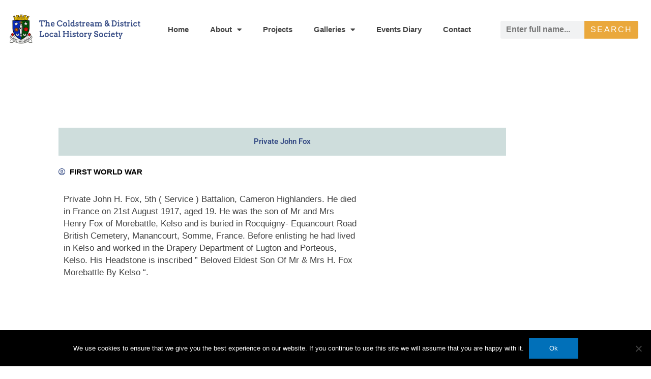

--- FILE ---
content_type: text/html; charset=UTF-8
request_url: https://www.coldstreamhistorysociety.co.uk/projects/war-memorials/kelso/kelso-john-fox/
body_size: 27866
content:
<!DOCTYPE html>
<html lang="en-GB">
<head>
<meta charset="UTF-8">
<meta name="viewport" content="width=device-width, initial-scale=1">
	<link rel="profile" href="https://gmpg.org/xfn/11"> 
	<meta name='robots' content='index, follow, max-image-preview:large, max-snippet:-1, max-video-preview:-1' />
	<style>img:is([sizes="auto" i], [sizes^="auto," i]) { contain-intrinsic-size: 3000px 1500px }</style>
	
	<!-- This site is optimized with the Yoast SEO plugin v26.8 - https://yoast.com/product/yoast-seo-wordpress/ -->
	<title>Private John Fox - Coldstream History Society</title>
	<link rel="canonical" href="https://www.coldstreamhistorysociety.co.uk/projects/war-memorials/kelso/kelso-john-fox/" />
	<meta property="og:locale" content="en_GB" />
	<meta property="og:type" content="article" />
	<meta property="og:title" content="Private John Fox - Coldstream History Society" />
	<meta property="og:description" content="Private John H. Fox, 5th ( Service ) Battalion, Cameron Highlanders. He died in France on 21st August 1917, aged 19. He was the son of Mr and Mrs Henry Fox of Morebattle, Kelso and is buried in Rocquigny- Equancourt Road British Cemetery, Manancourt, Somme, France. Before enlisting he had lived in Kelso and worked [&hellip;]" />
	<meta property="og:url" content="https://www.coldstreamhistorysociety.co.uk/projects/war-memorials/kelso/kelso-john-fox/" />
	<meta property="og:site_name" content="Coldstream History Society" />
	<meta property="article:published_time" content="2015-03-06T06:37:29+00:00" />
	<meta property="article:modified_time" content="2021-01-04T09:42:26+00:00" />
	<meta property="og:image" content="https://www.coldstreamhistorysociety.co.uk/wp-content/uploads/2015/03/Rocquigny-Equancourt-Road-BC-1.jpg" />
	<meta property="og:image:width" content="1024" />
	<meta property="og:image:height" content="768" />
	<meta property="og:image:type" content="image/jpeg" />
	<meta name="author" content="andcoldadmin983" />
	<meta name="twitter:card" content="summary_large_image" />
	<meta name="twitter:label1" content="Written by" />
	<meta name="twitter:data1" content="andcoldadmin983" />
	<script type="application/ld+json" class="yoast-schema-graph">{"@context":"https://schema.org","@graph":[{"@type":"Article","@id":"https://www.coldstreamhistorysociety.co.uk/projects/war-memorials/kelso/kelso-john-fox/#article","isPartOf":{"@id":"https://www.coldstreamhistorysociety.co.uk/projects/war-memorials/kelso/kelso-john-fox/"},"author":{"name":"andcoldadmin983","@id":"https://www.coldstreamhistorysociety.co.uk/#/schema/person/244e362983087a53e57228f8a9eb9c37"},"headline":"Private John Fox","datePublished":"2015-03-06T06:37:29+00:00","dateModified":"2021-01-04T09:42:26+00:00","mainEntityOfPage":{"@id":"https://www.coldstreamhistorysociety.co.uk/projects/war-memorials/kelso/kelso-john-fox/"},"wordCount":79,"commentCount":0,"publisher":{"@id":"https://www.coldstreamhistorysociety.co.uk/#organization"},"articleSection":["Kelso"],"inLanguage":"en-GB","potentialAction":[{"@type":"CommentAction","name":"Comment","target":["https://www.coldstreamhistorysociety.co.uk/projects/war-memorials/kelso/kelso-john-fox/#respond"]}]},{"@type":"WebPage","@id":"https://www.coldstreamhistorysociety.co.uk/projects/war-memorials/kelso/kelso-john-fox/","url":"https://www.coldstreamhistorysociety.co.uk/projects/war-memorials/kelso/kelso-john-fox/","name":"Private John Fox - Coldstream History Society","isPartOf":{"@id":"https://www.coldstreamhistorysociety.co.uk/#website"},"datePublished":"2015-03-06T06:37:29+00:00","dateModified":"2021-01-04T09:42:26+00:00","breadcrumb":{"@id":"https://www.coldstreamhistorysociety.co.uk/projects/war-memorials/kelso/kelso-john-fox/#breadcrumb"},"inLanguage":"en-GB","potentialAction":[{"@type":"ReadAction","target":["https://www.coldstreamhistorysociety.co.uk/projects/war-memorials/kelso/kelso-john-fox/"]}]},{"@type":"BreadcrumbList","@id":"https://www.coldstreamhistorysociety.co.uk/projects/war-memorials/kelso/kelso-john-fox/#breadcrumb","itemListElement":[{"@type":"ListItem","position":1,"name":"Home","item":"https://www.coldstreamhistorysociety.co.uk/"},{"@type":"ListItem","position":2,"name":"Private John Fox"}]},{"@type":"WebSite","@id":"https://www.coldstreamhistorysociety.co.uk/#website","url":"https://www.coldstreamhistorysociety.co.uk/","name":"Coldstream History Society","description":"Researching the history of Berwickshire and north Northumberland","publisher":{"@id":"https://www.coldstreamhistorysociety.co.uk/#organization"},"potentialAction":[{"@type":"SearchAction","target":{"@type":"EntryPoint","urlTemplate":"https://www.coldstreamhistorysociety.co.uk/?s={search_term_string}"},"query-input":{"@type":"PropertyValueSpecification","valueRequired":true,"valueName":"search_term_string"}}],"inLanguage":"en-GB"},{"@type":"Organization","@id":"https://www.coldstreamhistorysociety.co.uk/#organization","name":"Coldstream History Society","url":"https://www.coldstreamhistorysociety.co.uk/","logo":{"@type":"ImageObject","inLanguage":"en-GB","@id":"https://www.coldstreamhistorysociety.co.uk/#/schema/logo/image/","url":"https://www.coldstreamhistorysociety.co.uk/wp-content/uploads/2019/03/coldstream-history-society-logo-001.png","contentUrl":"https://www.coldstreamhistorysociety.co.uk/wp-content/uploads/2019/03/coldstream-history-society-logo-001.png","width":415,"height":100,"caption":"Coldstream History Society"},"image":{"@id":"https://www.coldstreamhistorysociety.co.uk/#/schema/logo/image/"}},{"@type":"Person","@id":"https://www.coldstreamhistorysociety.co.uk/#/schema/person/244e362983087a53e57228f8a9eb9c37","name":"andcoldadmin983","image":{"@type":"ImageObject","inLanguage":"en-GB","@id":"https://www.coldstreamhistorysociety.co.uk/#/schema/person/image/","url":"https://secure.gravatar.com/avatar/56889812e8e48f1e4322e7029030726af42cda93c89b626a9ca246489b1a7282?s=96&d=mm&r=g","contentUrl":"https://secure.gravatar.com/avatar/56889812e8e48f1e4322e7029030726af42cda93c89b626a9ca246489b1a7282?s=96&d=mm&r=g","caption":"andcoldadmin983"},"url":"https://www.coldstreamhistorysociety.co.uk/author/andcoldadmin983/"}]}</script>
	<!-- / Yoast SEO plugin. -->


<link rel="alternate" type="application/rss+xml" title="Coldstream History Society &raquo; Feed" href="https://www.coldstreamhistorysociety.co.uk/feed/" />
<link rel="alternate" type="application/rss+xml" title="Coldstream History Society &raquo; Comments Feed" href="https://www.coldstreamhistorysociety.co.uk/comments/feed/" />
<link rel="alternate" type="text/calendar" title="Coldstream History Society &raquo; iCal Feed" href="https://www.coldstreamhistorysociety.co.uk/diary-events/?ical=1" />
<link rel="alternate" type="application/rss+xml" title="Coldstream History Society &raquo; Private John Fox Comments Feed" href="https://www.coldstreamhistorysociety.co.uk/projects/war-memorials/kelso/kelso-john-fox/feed/" />
<script>
window._wpemojiSettings = {"baseUrl":"https:\/\/s.w.org\/images\/core\/emoji\/16.0.1\/72x72\/","ext":".png","svgUrl":"https:\/\/s.w.org\/images\/core\/emoji\/16.0.1\/svg\/","svgExt":".svg","source":{"concatemoji":"https:\/\/www.coldstreamhistorysociety.co.uk\/wp-includes\/js\/wp-emoji-release.min.js?ver=b6f7b01828a507d3e49969f7d23edc7d"}};
/*! This file is auto-generated */
!function(s,n){var o,i,e;function c(e){try{var t={supportTests:e,timestamp:(new Date).valueOf()};sessionStorage.setItem(o,JSON.stringify(t))}catch(e){}}function p(e,t,n){e.clearRect(0,0,e.canvas.width,e.canvas.height),e.fillText(t,0,0);var t=new Uint32Array(e.getImageData(0,0,e.canvas.width,e.canvas.height).data),a=(e.clearRect(0,0,e.canvas.width,e.canvas.height),e.fillText(n,0,0),new Uint32Array(e.getImageData(0,0,e.canvas.width,e.canvas.height).data));return t.every(function(e,t){return e===a[t]})}function u(e,t){e.clearRect(0,0,e.canvas.width,e.canvas.height),e.fillText(t,0,0);for(var n=e.getImageData(16,16,1,1),a=0;a<n.data.length;a++)if(0!==n.data[a])return!1;return!0}function f(e,t,n,a){switch(t){case"flag":return n(e,"\ud83c\udff3\ufe0f\u200d\u26a7\ufe0f","\ud83c\udff3\ufe0f\u200b\u26a7\ufe0f")?!1:!n(e,"\ud83c\udde8\ud83c\uddf6","\ud83c\udde8\u200b\ud83c\uddf6")&&!n(e,"\ud83c\udff4\udb40\udc67\udb40\udc62\udb40\udc65\udb40\udc6e\udb40\udc67\udb40\udc7f","\ud83c\udff4\u200b\udb40\udc67\u200b\udb40\udc62\u200b\udb40\udc65\u200b\udb40\udc6e\u200b\udb40\udc67\u200b\udb40\udc7f");case"emoji":return!a(e,"\ud83e\udedf")}return!1}function g(e,t,n,a){var r="undefined"!=typeof WorkerGlobalScope&&self instanceof WorkerGlobalScope?new OffscreenCanvas(300,150):s.createElement("canvas"),o=r.getContext("2d",{willReadFrequently:!0}),i=(o.textBaseline="top",o.font="600 32px Arial",{});return e.forEach(function(e){i[e]=t(o,e,n,a)}),i}function t(e){var t=s.createElement("script");t.src=e,t.defer=!0,s.head.appendChild(t)}"undefined"!=typeof Promise&&(o="wpEmojiSettingsSupports",i=["flag","emoji"],n.supports={everything:!0,everythingExceptFlag:!0},e=new Promise(function(e){s.addEventListener("DOMContentLoaded",e,{once:!0})}),new Promise(function(t){var n=function(){try{var e=JSON.parse(sessionStorage.getItem(o));if("object"==typeof e&&"number"==typeof e.timestamp&&(new Date).valueOf()<e.timestamp+604800&&"object"==typeof e.supportTests)return e.supportTests}catch(e){}return null}();if(!n){if("undefined"!=typeof Worker&&"undefined"!=typeof OffscreenCanvas&&"undefined"!=typeof URL&&URL.createObjectURL&&"undefined"!=typeof Blob)try{var e="postMessage("+g.toString()+"("+[JSON.stringify(i),f.toString(),p.toString(),u.toString()].join(",")+"));",a=new Blob([e],{type:"text/javascript"}),r=new Worker(URL.createObjectURL(a),{name:"wpTestEmojiSupports"});return void(r.onmessage=function(e){c(n=e.data),r.terminate(),t(n)})}catch(e){}c(n=g(i,f,p,u))}t(n)}).then(function(e){for(var t in e)n.supports[t]=e[t],n.supports.everything=n.supports.everything&&n.supports[t],"flag"!==t&&(n.supports.everythingExceptFlag=n.supports.everythingExceptFlag&&n.supports[t]);n.supports.everythingExceptFlag=n.supports.everythingExceptFlag&&!n.supports.flag,n.DOMReady=!1,n.readyCallback=function(){n.DOMReady=!0}}).then(function(){return e}).then(function(){var e;n.supports.everything||(n.readyCallback(),(e=n.source||{}).concatemoji?t(e.concatemoji):e.wpemoji&&e.twemoji&&(t(e.twemoji),t(e.wpemoji)))}))}((window,document),window._wpemojiSettings);
</script>
<link rel='stylesheet' id='astra-theme-css-css' href='https://www.coldstreamhistorysociety.co.uk/wp-content/themes/astra/assets/css/minified/style.min.css?ver=4.11.11' media='all' />
<style id='astra-theme-css-inline-css'>
.ast-no-sidebar .entry-content .alignfull {margin-left: calc( -50vw + 50%);margin-right: calc( -50vw + 50%);max-width: 100vw;width: 100vw;}.ast-no-sidebar .entry-content .alignwide {margin-left: calc(-41vw + 50%);margin-right: calc(-41vw + 50%);max-width: unset;width: unset;}.ast-no-sidebar .entry-content .alignfull .alignfull,.ast-no-sidebar .entry-content .alignfull .alignwide,.ast-no-sidebar .entry-content .alignwide .alignfull,.ast-no-sidebar .entry-content .alignwide .alignwide,.ast-no-sidebar .entry-content .wp-block-column .alignfull,.ast-no-sidebar .entry-content .wp-block-column .alignwide{width: 100%;margin-left: auto;margin-right: auto;}.wp-block-gallery,.blocks-gallery-grid {margin: 0;}.wp-block-separator {max-width: 100px;}.wp-block-separator.is-style-wide,.wp-block-separator.is-style-dots {max-width: none;}.entry-content .has-2-columns .wp-block-column:first-child {padding-right: 10px;}.entry-content .has-2-columns .wp-block-column:last-child {padding-left: 10px;}@media (max-width: 782px) {.entry-content .wp-block-columns .wp-block-column {flex-basis: 100%;}.entry-content .has-2-columns .wp-block-column:first-child {padding-right: 0;}.entry-content .has-2-columns .wp-block-column:last-child {padding-left: 0;}}body .entry-content .wp-block-latest-posts {margin-left: 0;}body .entry-content .wp-block-latest-posts li {list-style: none;}.ast-no-sidebar .ast-container .entry-content .wp-block-latest-posts {margin-left: 0;}.ast-header-break-point .entry-content .alignwide {margin-left: auto;margin-right: auto;}.entry-content .blocks-gallery-item img {margin-bottom: auto;}.wp-block-pullquote {border-top: 4px solid #555d66;border-bottom: 4px solid #555d66;color: #40464d;}:root{--ast-post-nav-space:0;--ast-container-default-xlg-padding:6.67em;--ast-container-default-lg-padding:5.67em;--ast-container-default-slg-padding:4.34em;--ast-container-default-md-padding:3.34em;--ast-container-default-sm-padding:6.67em;--ast-container-default-xs-padding:2.4em;--ast-container-default-xxs-padding:1.4em;--ast-code-block-background:#EEEEEE;--ast-comment-inputs-background:#FAFAFA;--ast-normal-container-width:1200px;--ast-narrow-container-width:750px;--ast-blog-title-font-weight:normal;--ast-blog-meta-weight:inherit;--ast-global-color-primary:var(--ast-global-color-5);--ast-global-color-secondary:var(--ast-global-color-4);--ast-global-color-alternate-background:var(--ast-global-color-7);--ast-global-color-subtle-background:var(--ast-global-color-6);--ast-bg-style-guide:#F8FAFC;--ast-shadow-style-guide:0px 0px 4px 0 #00000057;--ast-global-dark-bg-style:#fff;--ast-global-dark-lfs:#fbfbfb;--ast-widget-bg-color:#fafafa;--ast-wc-container-head-bg-color:#fbfbfb;--ast-title-layout-bg:#eeeeee;--ast-search-border-color:#e7e7e7;--ast-lifter-hover-bg:#e6e6e6;--ast-gallery-block-color:#000;--srfm-color-input-label:var(--ast-global-color-2);}html{font-size:93.75%;}a,.page-title{color:var(--ast-global-color-0);}a:hover,a:focus{color:var(--ast-global-color-1);}body,button,input,select,textarea,.ast-button,.ast-custom-button{font-family:-apple-system,BlinkMacSystemFont,Segoe UI,Roboto,Oxygen-Sans,Ubuntu,Cantarell,Helvetica Neue,sans-serif;font-weight:inherit;font-size:15px;font-size:1rem;line-height:var(--ast-body-line-height,1.65em);}blockquote{color:var(--ast-global-color-3);}.ast-site-identity .site-title a{color:var(--ast-global-color-2);}.site-title{font-size:35px;font-size:2.3333333333333rem;display:block;}.site-header .site-description{font-size:15px;font-size:1rem;display:none;}.entry-title{font-size:26px;font-size:1.7333333333333rem;}.archive .ast-article-post .ast-article-inner,.blog .ast-article-post .ast-article-inner,.archive .ast-article-post .ast-article-inner:hover,.blog .ast-article-post .ast-article-inner:hover{overflow:hidden;}h1,.entry-content :where(h1){font-size:40px;font-size:2.6666666666667rem;line-height:1.4em;}h2,.entry-content :where(h2){font-size:32px;font-size:2.1333333333333rem;line-height:1.3em;}h3,.entry-content :where(h3){font-size:26px;font-size:1.7333333333333rem;line-height:1.3em;}h4,.entry-content :where(h4){font-size:24px;font-size:1.6rem;line-height:1.2em;}h5,.entry-content :where(h5){font-size:20px;font-size:1.3333333333333rem;line-height:1.2em;}h6,.entry-content :where(h6){font-size:16px;font-size:1.0666666666667rem;line-height:1.25em;}::selection{background-color:var(--ast-global-color-0);color:#ffffff;}body,h1,h2,h3,h4,h5,h6,.entry-title a,.entry-content :where(h1,h2,h3,h4,h5,h6){color:var(--ast-global-color-3);}.tagcloud a:hover,.tagcloud a:focus,.tagcloud a.current-item{color:#ffffff;border-color:var(--ast-global-color-0);background-color:var(--ast-global-color-0);}input:focus,input[type="text"]:focus,input[type="email"]:focus,input[type="url"]:focus,input[type="password"]:focus,input[type="reset"]:focus,input[type="search"]:focus,textarea:focus{border-color:var(--ast-global-color-0);}input[type="radio"]:checked,input[type=reset],input[type="checkbox"]:checked,input[type="checkbox"]:hover:checked,input[type="checkbox"]:focus:checked,input[type=range]::-webkit-slider-thumb{border-color:var(--ast-global-color-0);background-color:var(--ast-global-color-0);box-shadow:none;}.site-footer a:hover + .post-count,.site-footer a:focus + .post-count{background:var(--ast-global-color-0);border-color:var(--ast-global-color-0);}.single .nav-links .nav-previous,.single .nav-links .nav-next{color:var(--ast-global-color-0);}.entry-meta,.entry-meta *{line-height:1.45;color:var(--ast-global-color-0);}.entry-meta a:not(.ast-button):hover,.entry-meta a:not(.ast-button):hover *,.entry-meta a:not(.ast-button):focus,.entry-meta a:not(.ast-button):focus *,.page-links > .page-link,.page-links .page-link:hover,.post-navigation a:hover{color:var(--ast-global-color-1);}#cat option,.secondary .calendar_wrap thead a,.secondary .calendar_wrap thead a:visited{color:var(--ast-global-color-0);}.secondary .calendar_wrap #today,.ast-progress-val span{background:var(--ast-global-color-0);}.secondary a:hover + .post-count,.secondary a:focus + .post-count{background:var(--ast-global-color-0);border-color:var(--ast-global-color-0);}.calendar_wrap #today > a{color:#ffffff;}.page-links .page-link,.single .post-navigation a{color:var(--ast-global-color-0);}.ast-search-menu-icon .search-form button.search-submit{padding:0 4px;}.ast-search-menu-icon form.search-form{padding-right:0;}.ast-header-search .ast-search-menu-icon.ast-dropdown-active .search-form,.ast-header-search .ast-search-menu-icon.ast-dropdown-active .search-field:focus{transition:all 0.2s;}.search-form input.search-field:focus{outline:none;}.widget-title,.widget .wp-block-heading{font-size:21px;font-size:1.4rem;color:var(--ast-global-color-3);}.single .ast-author-details .author-title{color:var(--ast-global-color-1);}.ast-search-menu-icon.slide-search a:focus-visible:focus-visible,.astra-search-icon:focus-visible,#close:focus-visible,a:focus-visible,.ast-menu-toggle:focus-visible,.site .skip-link:focus-visible,.wp-block-loginout input:focus-visible,.wp-block-search.wp-block-search__button-inside .wp-block-search__inside-wrapper,.ast-header-navigation-arrow:focus-visible,.ast-orders-table__row .ast-orders-table__cell:focus-visible,a#ast-apply-coupon:focus-visible,#ast-apply-coupon:focus-visible,#close:focus-visible,.button.search-submit:focus-visible,#search_submit:focus,.normal-search:focus-visible,.ast-header-account-wrap:focus-visible,.astra-cart-drawer-close:focus,.ast-single-variation:focus,.ast-button:focus{outline-style:dotted;outline-color:inherit;outline-width:thin;}input:focus,input[type="text"]:focus,input[type="email"]:focus,input[type="url"]:focus,input[type="password"]:focus,input[type="reset"]:focus,input[type="search"]:focus,input[type="number"]:focus,textarea:focus,.wp-block-search__input:focus,[data-section="section-header-mobile-trigger"] .ast-button-wrap .ast-mobile-menu-trigger-minimal:focus,.ast-mobile-popup-drawer.active .menu-toggle-close:focus,#ast-scroll-top:focus,#coupon_code:focus,#ast-coupon-code:focus{border-style:dotted;border-color:inherit;border-width:thin;}input{outline:none;}.main-header-menu .menu-link,.ast-header-custom-item a{color:var(--ast-global-color-3);}.main-header-menu .menu-item:hover > .menu-link,.main-header-menu .menu-item:hover > .ast-menu-toggle,.main-header-menu .ast-masthead-custom-menu-items a:hover,.main-header-menu .menu-item.focus > .menu-link,.main-header-menu .menu-item.focus > .ast-menu-toggle,.main-header-menu .current-menu-item > .menu-link,.main-header-menu .current-menu-ancestor > .menu-link,.main-header-menu .current-menu-item > .ast-menu-toggle,.main-header-menu .current-menu-ancestor > .ast-menu-toggle{color:var(--ast-global-color-0);}.header-main-layout-3 .ast-main-header-bar-alignment{margin-right:auto;}.header-main-layout-2 .site-header-section-left .ast-site-identity{text-align:left;}.ast-logo-title-inline .site-logo-img{padding-right:1em;}.site-logo-img img{ transition:all 0.2s linear;}body .ast-oembed-container *{position:absolute;top:0;width:100%;height:100%;left:0;}body .wp-block-embed-pocket-casts .ast-oembed-container *{position:unset;}.ast-header-break-point .ast-mobile-menu-buttons-minimal.menu-toggle{background:transparent;color:var(--ast-global-color-0);}.ast-header-break-point .ast-mobile-menu-buttons-outline.menu-toggle{background:transparent;border:1px solid var(--ast-global-color-0);color:var(--ast-global-color-0);}.ast-header-break-point .ast-mobile-menu-buttons-fill.menu-toggle{background:var(--ast-global-color-0);}.ast-single-post-featured-section + article {margin-top: 2em;}.site-content .ast-single-post-featured-section img {width: 100%;overflow: hidden;object-fit: cover;}.site > .ast-single-related-posts-container {margin-top: 0;}@media (min-width: 769px) {.ast-desktop .ast-container--narrow {max-width: var(--ast-narrow-container-width);margin: 0 auto;}}.footer-adv .footer-adv-overlay{border-top-style:solid;border-top-color:#7a7a7a;}@media( max-width: 420px ) {.single .nav-links .nav-previous,.single .nav-links .nav-next {width: 100%;text-align: center;}}.wp-block-buttons.aligncenter{justify-content:center;}@media (max-width:782px){.entry-content .wp-block-columns .wp-block-column{margin-left:0px;}}.wp-block-image.aligncenter{margin-left:auto;margin-right:auto;}.wp-block-table.aligncenter{margin-left:auto;margin-right:auto;}.wp-block-buttons .wp-block-button.is-style-outline .wp-block-button__link.wp-element-button,.ast-outline-button,.wp-block-uagb-buttons-child .uagb-buttons-repeater.ast-outline-button{border-top-width:2px;border-right-width:2px;border-bottom-width:2px;border-left-width:2px;font-family:inherit;font-weight:inherit;line-height:1em;}.wp-block-button .wp-block-button__link.wp-element-button.is-style-outline:not(.has-background),.wp-block-button.is-style-outline>.wp-block-button__link.wp-element-button:not(.has-background),.ast-outline-button{background-color:transparent;}.entry-content[data-ast-blocks-layout] > figure{margin-bottom:1em;}.elementor-widget-container .elementor-loop-container .e-loop-item[data-elementor-type="loop-item"]{width:100%;}@media (max-width:768px){.ast-separate-container #primary,.ast-separate-container #secondary{padding:1.5em 0;}#primary,#secondary{padding:1.5em 0;margin:0;}.ast-left-sidebar #content > .ast-container{display:flex;flex-direction:column-reverse;width:100%;}.ast-separate-container .ast-article-post,.ast-separate-container .ast-article-single{padding:1.5em 2.14em;}.ast-author-box img.avatar{margin:20px 0 0 0;}}@media (min-width:769px){.ast-separate-container.ast-right-sidebar #primary,.ast-separate-container.ast-left-sidebar #primary{border:0;}.search-no-results.ast-separate-container #primary{margin-bottom:4em;}}.menu-toggle,button,.ast-button,.ast-custom-button,.button,input#submit,input[type="button"],input[type="submit"],input[type="reset"]{color:#ffffff;border-color:var(--ast-global-color-0);background-color:var(--ast-global-color-0);padding-top:10px;padding-right:40px;padding-bottom:10px;padding-left:40px;font-family:inherit;font-weight:inherit;}button:focus,.menu-toggle:hover,button:hover,.ast-button:hover,.ast-custom-button:hover .button:hover,.ast-custom-button:hover,input[type=reset]:hover,input[type=reset]:focus,input#submit:hover,input#submit:focus,input[type="button"]:hover,input[type="button"]:focus,input[type="submit"]:hover,input[type="submit"]:focus{color:#ffffff;background-color:var(--ast-global-color-1);border-color:var(--ast-global-color-1);}@media (max-width:768px){.ast-mobile-header-stack .main-header-bar .ast-search-menu-icon{display:inline-block;}.ast-header-break-point.ast-header-custom-item-outside .ast-mobile-header-stack .main-header-bar .ast-search-icon{margin:0;}.ast-comment-avatar-wrap img{max-width:2.5em;}.ast-comment-meta{padding:0 1.8888em 1.3333em;}.ast-separate-container .ast-comment-list li.depth-1{padding:1.5em 2.14em;}.ast-separate-container .comment-respond{padding:2em 2.14em;}}@media (min-width:544px){.ast-container{max-width:100%;}}@media (max-width:544px){.ast-separate-container .ast-article-post,.ast-separate-container .ast-article-single,.ast-separate-container .comments-title,.ast-separate-container .ast-archive-description{padding:1.5em 1em;}.ast-separate-container #content .ast-container{padding-left:0.54em;padding-right:0.54em;}.ast-separate-container .ast-comment-list .bypostauthor{padding:.5em;}.ast-search-menu-icon.ast-dropdown-active .search-field{width:170px;}.site-branding img,.site-header .site-logo-img .custom-logo-link img{max-width:100%;}} #ast-mobile-header .ast-site-header-cart-li a{pointer-events:none;}body,.ast-separate-container{background-color:#ffffff;}.ast-no-sidebar.ast-separate-container .entry-content .alignfull {margin-left: -6.67em;margin-right: -6.67em;width: auto;}@media (max-width: 1200px) {.ast-no-sidebar.ast-separate-container .entry-content .alignfull {margin-left: -2.4em;margin-right: -2.4em;}}@media (max-width: 768px) {.ast-no-sidebar.ast-separate-container .entry-content .alignfull {margin-left: -2.14em;margin-right: -2.14em;}}@media (max-width: 544px) {.ast-no-sidebar.ast-separate-container .entry-content .alignfull {margin-left: -1em;margin-right: -1em;}}.ast-no-sidebar.ast-separate-container .entry-content .alignwide {margin-left: -20px;margin-right: -20px;}.ast-no-sidebar.ast-separate-container .entry-content .wp-block-column .alignfull,.ast-no-sidebar.ast-separate-container .entry-content .wp-block-column .alignwide {margin-left: auto;margin-right: auto;width: 100%;}@media (max-width:768px){.site-title{display:block;}.site-header .site-description{display:none;}h1,.entry-content :where(h1){font-size:30px;}h2,.entry-content :where(h2){font-size:25px;}h3,.entry-content :where(h3){font-size:20px;}}@media (max-width:544px){.site-title{display:block;}.site-header .site-description{display:none;}h1,.entry-content :where(h1){font-size:30px;}h2,.entry-content :where(h2){font-size:25px;}h3,.entry-content :where(h3){font-size:20px;}}@media (max-width:768px){html{font-size:85.5%;}}@media (max-width:544px){html{font-size:85.5%;}}@media (min-width:769px){.ast-container{max-width:1240px;}}@font-face {font-family: "Astra";src: url(https://www.coldstreamhistorysociety.co.uk/wp-content/themes/astra/assets/fonts/astra.woff) format("woff"),url(https://www.coldstreamhistorysociety.co.uk/wp-content/themes/astra/assets/fonts/astra.ttf) format("truetype"),url(https://www.coldstreamhistorysociety.co.uk/wp-content/themes/astra/assets/fonts/astra.svg#astra) format("svg");font-weight: normal;font-style: normal;font-display: fallback;}@media (max-width:921px) {.main-header-bar .main-header-bar-navigation{display:none;}}.ast-desktop .main-header-menu.submenu-with-border .sub-menu,.ast-desktop .main-header-menu.submenu-with-border .astra-full-megamenu-wrapper{border-color:var(--ast-global-color-0);}.ast-desktop .main-header-menu.submenu-with-border .sub-menu{border-top-width:2px;border-style:solid;}.ast-desktop .main-header-menu.submenu-with-border .sub-menu .sub-menu{top:-2px;}.ast-desktop .main-header-menu.submenu-with-border .sub-menu .menu-link,.ast-desktop .main-header-menu.submenu-with-border .children .menu-link{border-bottom-width:0px;border-style:solid;border-color:#eaeaea;}@media (min-width:769px){.main-header-menu .sub-menu .menu-item.ast-left-align-sub-menu:hover > .sub-menu,.main-header-menu .sub-menu .menu-item.ast-left-align-sub-menu.focus > .sub-menu{margin-left:-0px;}}.ast-small-footer{border-top-style:solid;border-top-width:1px;border-top-color:#7a7a7a;}.ast-small-footer-wrap{text-align:center;}.site .comments-area{padding-bottom:3em;}.ast-header-break-point.ast-header-custom-item-inside .main-header-bar .main-header-bar-navigation .ast-search-icon {display: none;}.ast-header-break-point.ast-header-custom-item-inside .main-header-bar .ast-search-menu-icon .search-form {padding: 0;display: block;overflow: hidden;}.ast-header-break-point .ast-header-custom-item .widget:last-child {margin-bottom: 1em;}.ast-header-custom-item .widget {margin: 0.5em;display: inline-block;vertical-align: middle;}.ast-header-custom-item .widget p {margin-bottom: 0;}.ast-header-custom-item .widget li {width: auto;}.ast-header-custom-item-inside .button-custom-menu-item .menu-link {display: none;}.ast-header-custom-item-inside.ast-header-break-point .button-custom-menu-item .ast-custom-button-link {display: none;}.ast-header-custom-item-inside.ast-header-break-point .button-custom-menu-item .menu-link {display: block;}.ast-header-break-point.ast-header-custom-item-outside .main-header-bar .ast-search-icon {margin-right: 1em;}.ast-header-break-point.ast-header-custom-item-inside .main-header-bar .ast-search-menu-icon .search-field,.ast-header-break-point.ast-header-custom-item-inside .main-header-bar .ast-search-menu-icon.ast-inline-search .search-field {width: 100%;padding-right: 5.5em;}.ast-header-break-point.ast-header-custom-item-inside .main-header-bar .ast-search-menu-icon .search-submit {display: block;position: absolute;height: 100%;top: 0;right: 0;padding: 0 1em;border-radius: 0;}.ast-header-break-point .ast-header-custom-item .ast-masthead-custom-menu-items {padding-left: 20px;padding-right: 20px;margin-bottom: 1em;margin-top: 1em;}.ast-header-custom-item-inside.ast-header-break-point .button-custom-menu-item {padding-left: 0;padding-right: 0;margin-top: 0;margin-bottom: 0;}.astra-icon-down_arrow::after {content: "\e900";font-family: Astra;}.astra-icon-close::after {content: "\e5cd";font-family: Astra;}.astra-icon-drag_handle::after {content: "\e25d";font-family: Astra;}.astra-icon-format_align_justify::after {content: "\e235";font-family: Astra;}.astra-icon-menu::after {content: "\e5d2";font-family: Astra;}.astra-icon-reorder::after {content: "\e8fe";font-family: Astra;}.astra-icon-search::after {content: "\e8b6";font-family: Astra;}.astra-icon-zoom_in::after {content: "\e56b";font-family: Astra;}.astra-icon-check-circle::after {content: "\e901";font-family: Astra;}.astra-icon-shopping-cart::after {content: "\f07a";font-family: Astra;}.astra-icon-shopping-bag::after {content: "\f290";font-family: Astra;}.astra-icon-shopping-basket::after {content: "\f291";font-family: Astra;}.astra-icon-circle-o::after {content: "\e903";font-family: Astra;}.astra-icon-certificate::after {content: "\e902";font-family: Astra;}blockquote {padding: 1.2em;}:root .has-ast-global-color-0-color{color:var(--ast-global-color-0);}:root .has-ast-global-color-0-background-color{background-color:var(--ast-global-color-0);}:root .wp-block-button .has-ast-global-color-0-color{color:var(--ast-global-color-0);}:root .wp-block-button .has-ast-global-color-0-background-color{background-color:var(--ast-global-color-0);}:root .has-ast-global-color-1-color{color:var(--ast-global-color-1);}:root .has-ast-global-color-1-background-color{background-color:var(--ast-global-color-1);}:root .wp-block-button .has-ast-global-color-1-color{color:var(--ast-global-color-1);}:root .wp-block-button .has-ast-global-color-1-background-color{background-color:var(--ast-global-color-1);}:root .has-ast-global-color-2-color{color:var(--ast-global-color-2);}:root .has-ast-global-color-2-background-color{background-color:var(--ast-global-color-2);}:root .wp-block-button .has-ast-global-color-2-color{color:var(--ast-global-color-2);}:root .wp-block-button .has-ast-global-color-2-background-color{background-color:var(--ast-global-color-2);}:root .has-ast-global-color-3-color{color:var(--ast-global-color-3);}:root .has-ast-global-color-3-background-color{background-color:var(--ast-global-color-3);}:root .wp-block-button .has-ast-global-color-3-color{color:var(--ast-global-color-3);}:root .wp-block-button .has-ast-global-color-3-background-color{background-color:var(--ast-global-color-3);}:root .has-ast-global-color-4-color{color:var(--ast-global-color-4);}:root .has-ast-global-color-4-background-color{background-color:var(--ast-global-color-4);}:root .wp-block-button .has-ast-global-color-4-color{color:var(--ast-global-color-4);}:root .wp-block-button .has-ast-global-color-4-background-color{background-color:var(--ast-global-color-4);}:root .has-ast-global-color-5-color{color:var(--ast-global-color-5);}:root .has-ast-global-color-5-background-color{background-color:var(--ast-global-color-5);}:root .wp-block-button .has-ast-global-color-5-color{color:var(--ast-global-color-5);}:root .wp-block-button .has-ast-global-color-5-background-color{background-color:var(--ast-global-color-5);}:root .has-ast-global-color-6-color{color:var(--ast-global-color-6);}:root .has-ast-global-color-6-background-color{background-color:var(--ast-global-color-6);}:root .wp-block-button .has-ast-global-color-6-color{color:var(--ast-global-color-6);}:root .wp-block-button .has-ast-global-color-6-background-color{background-color:var(--ast-global-color-6);}:root .has-ast-global-color-7-color{color:var(--ast-global-color-7);}:root .has-ast-global-color-7-background-color{background-color:var(--ast-global-color-7);}:root .wp-block-button .has-ast-global-color-7-color{color:var(--ast-global-color-7);}:root .wp-block-button .has-ast-global-color-7-background-color{background-color:var(--ast-global-color-7);}:root .has-ast-global-color-8-color{color:var(--ast-global-color-8);}:root .has-ast-global-color-8-background-color{background-color:var(--ast-global-color-8);}:root .wp-block-button .has-ast-global-color-8-color{color:var(--ast-global-color-8);}:root .wp-block-button .has-ast-global-color-8-background-color{background-color:var(--ast-global-color-8);}:root{--ast-global-color-0:#0170B9;--ast-global-color-1:#3a3a3a;--ast-global-color-2:#3a3a3a;--ast-global-color-3:#4B4F58;--ast-global-color-4:#F5F5F5;--ast-global-color-5:#FFFFFF;--ast-global-color-6:#E5E5E5;--ast-global-color-7:#424242;--ast-global-color-8:#000000;}:root {--ast-border-color : #dddddd;}.ast-single-entry-banner {-js-display: flex;display: flex;flex-direction: column;justify-content: center;text-align: center;position: relative;background: var(--ast-title-layout-bg);}.ast-single-entry-banner[data-banner-layout="layout-1"] {max-width: 1200px;background: inherit;padding: 20px 0;}.ast-single-entry-banner[data-banner-width-type="custom"] {margin: 0 auto;width: 100%;}.ast-single-entry-banner + .site-content .entry-header {margin-bottom: 0;}.site .ast-author-avatar {--ast-author-avatar-size: ;}a.ast-underline-text {text-decoration: underline;}.ast-container > .ast-terms-link {position: relative;display: block;}a.ast-button.ast-badge-tax {padding: 4px 8px;border-radius: 3px;font-size: inherit;}header.entry-header{text-align:left;}header.entry-header > *:not(:last-child){margin-bottom:10px;}@media (max-width:768px){header.entry-header{text-align:left;}}@media (max-width:544px){header.entry-header{text-align:left;}}.ast-archive-entry-banner {-js-display: flex;display: flex;flex-direction: column;justify-content: center;text-align: center;position: relative;background: var(--ast-title-layout-bg);}.ast-archive-entry-banner[data-banner-width-type="custom"] {margin: 0 auto;width: 100%;}.ast-archive-entry-banner[data-banner-layout="layout-1"] {background: inherit;padding: 20px 0;text-align: left;}body.archive .ast-archive-description{max-width:1200px;width:100%;text-align:left;padding-top:3em;padding-right:3em;padding-bottom:3em;padding-left:3em;}body.archive .ast-archive-description .ast-archive-title,body.archive .ast-archive-description .ast-archive-title *{font-size:40px;font-size:2.6666666666667rem;}body.archive .ast-archive-description > *:not(:last-child){margin-bottom:10px;}@media (max-width:768px){body.archive .ast-archive-description{text-align:left;}}@media (max-width:544px){body.archive .ast-archive-description{text-align:left;}}.ast-breadcrumbs .trail-browse,.ast-breadcrumbs .trail-items,.ast-breadcrumbs .trail-items li{display:inline-block;margin:0;padding:0;border:none;background:inherit;text-indent:0;text-decoration:none;}.ast-breadcrumbs .trail-browse{font-size:inherit;font-style:inherit;font-weight:inherit;color:inherit;}.ast-breadcrumbs .trail-items{list-style:none;}.trail-items li::after{padding:0 0.3em;content:"\00bb";}.trail-items li:last-of-type::after{display:none;}h1,h2,h3,h4,h5,h6,.entry-content :where(h1,h2,h3,h4,h5,h6){color:var(--ast-global-color-2);}.elementor-posts-container [CLASS*="ast-width-"]{width:100%;}.elementor-template-full-width .ast-container{display:block;}.elementor-screen-only,.screen-reader-text,.screen-reader-text span,.ui-helper-hidden-accessible{top:0 !important;}@media (max-width:544px){.elementor-element .elementor-wc-products .woocommerce[class*="columns-"] ul.products li.product{width:auto;margin:0;}.elementor-element .woocommerce .woocommerce-result-count{float:none;}}.ast-header-break-point .main-header-bar{border-bottom-width:0px;}@media (min-width:769px){.main-header-bar{border-bottom-width:0px;}}.main-header-menu .menu-item,#astra-footer-menu .menu-item,.main-header-bar .ast-masthead-custom-menu-items{-js-display:flex;display:flex;-webkit-box-pack:center;-webkit-justify-content:center;-moz-box-pack:center;-ms-flex-pack:center;justify-content:center;-webkit-box-orient:vertical;-webkit-box-direction:normal;-webkit-flex-direction:column;-moz-box-orient:vertical;-moz-box-direction:normal;-ms-flex-direction:column;flex-direction:column;}.main-header-menu > .menu-item > .menu-link,#astra-footer-menu > .menu-item > .menu-link{height:100%;-webkit-box-align:center;-webkit-align-items:center;-moz-box-align:center;-ms-flex-align:center;align-items:center;-js-display:flex;display:flex;}.ast-primary-menu-disabled .main-header-bar .ast-masthead-custom-menu-items{flex:unset;}.header-main-layout-1 .ast-flex.main-header-container,.header-main-layout-3 .ast-flex.main-header-container{-webkit-align-content:center;-ms-flex-line-pack:center;align-content:center;-webkit-box-align:center;-webkit-align-items:center;-moz-box-align:center;-ms-flex-align:center;align-items:center;}.main-header-menu .sub-menu .menu-item.menu-item-has-children > .menu-link:after{position:absolute;right:1em;top:50%;transform:translate(0,-50%) rotate(270deg);}.ast-header-break-point .main-header-bar .main-header-bar-navigation .page_item_has_children > .ast-menu-toggle::before,.ast-header-break-point .main-header-bar .main-header-bar-navigation .menu-item-has-children > .ast-menu-toggle::before,.ast-mobile-popup-drawer .main-header-bar-navigation .menu-item-has-children>.ast-menu-toggle::before,.ast-header-break-point .ast-mobile-header-wrap .main-header-bar-navigation .menu-item-has-children > .ast-menu-toggle::before{font-weight:bold;content:"\e900";font-family:Astra;text-decoration:inherit;display:inline-block;}.ast-header-break-point .main-navigation ul.sub-menu .menu-item .menu-link:before{content:"\e900";font-family:Astra;font-size:.65em;text-decoration:inherit;display:inline-block;transform:translate(0,-2px) rotateZ(270deg);margin-right:5px;}.widget_search .search-form:after{font-family:Astra;font-size:1.2em;font-weight:normal;content:"\e8b6";position:absolute;top:50%;right:15px;transform:translate(0,-50%);}.astra-search-icon::before{content:"\e8b6";font-family:Astra;font-style:normal;font-weight:normal;text-decoration:inherit;text-align:center;-webkit-font-smoothing:antialiased;-moz-osx-font-smoothing:grayscale;z-index:3;}.main-header-bar .main-header-bar-navigation .page_item_has_children > a:after,.main-header-bar .main-header-bar-navigation .menu-item-has-children > a:after,.menu-item-has-children .ast-header-navigation-arrow:after{content:"\e900";display:inline-block;font-family:Astra;font-size:.6rem;font-weight:bold;text-rendering:auto;-webkit-font-smoothing:antialiased;-moz-osx-font-smoothing:grayscale;margin-left:10px;line-height:normal;}.menu-item-has-children .sub-menu .ast-header-navigation-arrow:after{margin-left:0;}.ast-mobile-popup-drawer .main-header-bar-navigation .ast-submenu-expanded>.ast-menu-toggle::before{transform:rotateX(180deg);}.ast-header-break-point .main-header-bar-navigation .menu-item-has-children > .menu-link:after{display:none;}@media (min-width:769px){.ast-builder-menu .main-navigation > ul > li:last-child a{margin-right:0;}}.ast-separate-container .ast-article-inner{background-color:#ffffff;}.ast-separate-container .ast-article-single:not(.ast-related-post),.ast-separate-container .error-404,.ast-separate-container .no-results,.single.ast-separate-container.ast-author-meta,.ast-separate-container .related-posts-title-wrapper,.ast-separate-container .comments-count-wrapper,.ast-box-layout.ast-plain-container .site-content,.ast-padded-layout.ast-plain-container .site-content,.ast-separate-container .ast-archive-description,.ast-separate-container .comments-area .comment-respond,.ast-separate-container .comments-area .ast-comment-list li,.ast-separate-container .comments-area .comments-title{background-color:#ffffff;}.ast-separate-container.ast-two-container #secondary .widget{background-color:#ffffff;}#ast-scroll-top {display: none;position: fixed;text-align: center;cursor: pointer;z-index: 99;width: 2.1em;height: 2.1em;line-height: 2.1;color: #ffffff;border-radius: 2px;content: "";outline: inherit;}@media (min-width: 769px) {#ast-scroll-top {content: "769";}}#ast-scroll-top .ast-icon.icon-arrow svg {margin-left: 0px;vertical-align: middle;transform: translate(0,-20%) rotate(180deg);width: 1.6em;}.ast-scroll-to-top-right {right: 30px;bottom: 30px;}.ast-scroll-to-top-left {left: 30px;bottom: 30px;}#ast-scroll-top{background-color:var(--ast-global-color-0);font-size:15px;}.ast-scroll-top-icon::before{content:"\e900";font-family:Astra;text-decoration:inherit;}.ast-scroll-top-icon{transform:rotate(180deg);}@media (max-width:768px){#ast-scroll-top .ast-icon.icon-arrow svg{width:1em;}}:root{--e-global-color-astglobalcolor0:#0170B9;--e-global-color-astglobalcolor1:#3a3a3a;--e-global-color-astglobalcolor2:#3a3a3a;--e-global-color-astglobalcolor3:#4B4F58;--e-global-color-astglobalcolor4:#F5F5F5;--e-global-color-astglobalcolor5:#FFFFFF;--e-global-color-astglobalcolor6:#E5E5E5;--e-global-color-astglobalcolor7:#424242;--e-global-color-astglobalcolor8:#000000;}.comment-reply-title{font-size:24px;font-size:1.6rem;}.ast-comment-meta{line-height:1.666666667;color:var(--ast-global-color-0);font-size:12px;font-size:0.8rem;}.ast-comment-list #cancel-comment-reply-link{font-size:15px;font-size:1rem;}.comments-count-wrapper {padding: 2em 0;}.comments-count-wrapper .comments-title {font-weight: normal;word-wrap: break-word;}.ast-comment-list {margin: 0;word-wrap: break-word;padding-bottom: 0.5em;list-style: none;}.site-content article .comments-area {border-top: 1px solid var(--ast-single-post-border,var(--ast-border-color));}.ast-comment-list li {list-style: none;}.ast-comment-list li.depth-1 .ast-comment,.ast-comment-list li.depth-2 .ast-comment {border-bottom: 1px solid #eeeeee;}.ast-comment-list .comment-respond {padding: 1em 0;border-bottom: 1px solid #dddddd;}.ast-comment-list .comment-respond .comment-reply-title {margin-top: 0;padding-top: 0;}.ast-comment-list .comment-respond p {margin-bottom: .5em;}.ast-comment-list .ast-comment-edit-reply-wrap {-js-display: flex;display: flex;justify-content: flex-end;}.ast-comment-list .ast-edit-link {flex: 1;}.ast-comment-list .comment-awaiting-moderation {margin-bottom: 0;}.ast-comment {padding: 1em 0 ;}.ast-comment-avatar-wrap img {border-radius: 50%;}.ast-comment-content {clear: both;}.ast-comment-cite-wrap {text-align: left;}.ast-comment-cite-wrap cite {font-style: normal;}.comment-reply-title {padding-top: 1em;font-weight: normal;line-height: 1.65;}.ast-comment-meta {margin-bottom: 0.5em;}.comments-area {border-top: 1px solid #eeeeee;margin-top: 2em;}.comments-area .comment-form-comment {width: 100%;border: none;margin: 0;padding: 0;}.comments-area .comment-notes,.comments-area .comment-textarea,.comments-area .form-allowed-tags {margin-bottom: 1.5em;}.comments-area .form-submit {margin-bottom: 0;}.comments-area textarea#comment,.comments-area .ast-comment-formwrap input[type="text"] {width: 100%;border-radius: 0;vertical-align: middle;margin-bottom: 10px;}.comments-area .no-comments {margin-top: 0.5em;margin-bottom: 0.5em;}.comments-area p.logged-in-as {margin-bottom: 1em;}.ast-separate-container .comments-count-wrapper {background-color: #fff;padding: 2em 6.67em 0;}@media (max-width: 1200px) {.ast-separate-container .comments-count-wrapper {padding: 2em 3.34em;}}.ast-separate-container .comments-area {border-top: 0;}.ast-separate-container .ast-comment-list {padding-bottom: 0;}.ast-separate-container .ast-comment-list li {background-color: #fff;}.ast-separate-container .ast-comment-list li.depth-1 .children li {padding-bottom: 0;padding-top: 0;margin-bottom: 0;}.ast-separate-container .ast-comment-list li.depth-1 .ast-comment,.ast-separate-container .ast-comment-list li.depth-2 .ast-comment {border-bottom: 0;}.ast-separate-container .ast-comment-list .comment-respond {padding-top: 0;padding-bottom: 1em;background-color: transparent;}.ast-separate-container .ast-comment-list .pingback p {margin-bottom: 0;}.ast-separate-container .ast-comment-list .bypostauthor {padding: 2em;margin-bottom: 1em;}.ast-separate-container .ast-comment-list .bypostauthor li {background: transparent;margin-bottom: 0;padding: 0 0 0 2em;}.ast-separate-container .comment-reply-title {padding-top: 0;}.comment-content a {word-wrap: break-word;}.comment-form-legend {margin-bottom: unset;padding: 0 0.5em;}.ast-separate-container .ast-comment-list li.depth-1 {padding: 4em 6.67em;margin-bottom: 2em;}@media (max-width: 1200px) {.ast-separate-container .ast-comment-list li.depth-1 {padding: 3em 3.34em;}}.ast-separate-container .comment-respond {background-color: #fff;padding: 4em 6.67em;border-bottom: 0;}@media (max-width: 1200px) {.ast-separate-container .comment-respond {padding: 3em 2.34em;}}.ast-comment-list .children {margin-left: 2em;}@media (max-width: 992px) {.ast-comment-list .children {margin-left: 1em;}}.ast-comment-list #cancel-comment-reply-link {white-space: nowrap;font-size: 15px;font-size: 1rem;margin-left: 1em;}.ast-comment-avatar-wrap {float: left;clear: right;margin-right: 1.33333em;}.ast-comment-meta-wrap {float: left;clear: right;padding: 0 0 1.33333em;}.ast-comment-time .timendate,.ast-comment-time .reply {margin-right: 0.5em;}.comments-area #wp-comment-cookies-consent {margin-right: 10px;}.ast-page-builder-template .comments-area {padding-left: 20px;padding-right: 20px;margin-top: 0;margin-bottom: 2em;}.ast-separate-container .ast-comment-list .bypostauthor .bypostauthor {background: transparent;margin-bottom: 0;padding-right: 0;padding-bottom: 0;padding-top: 0;}@media (min-width:769px){.ast-separate-container .ast-comment-list li .comment-respond{padding-left:2.66666em;padding-right:2.66666em;}}@media (max-width:544px){.ast-separate-container .comments-count-wrapper{padding:1.5em 1em;}.ast-separate-container .ast-comment-list li.depth-1{padding:1.5em 1em;margin-bottom:1.5em;}.ast-separate-container .ast-comment-list .bypostauthor{padding:.5em;}.ast-separate-container .comment-respond{padding:1.5em 1em;}.ast-separate-container .ast-comment-list .bypostauthor li{padding:0 0 0 .5em;}.ast-comment-list .children{margin-left:0.66666em;}}@media (max-width:768px){.ast-comment-avatar-wrap img{max-width:2.5em;}.comments-area{margin-top:1.5em;}.ast-separate-container .comments-count-wrapper{padding:2em 2.14em;}.ast-separate-container .ast-comment-list li.depth-1{padding:1.5em 2.14em;}.ast-separate-container .comment-respond{padding:2em 2.14em;}}@media (max-width:768px){.ast-comment-avatar-wrap{margin-right:0.5em;}}
</style>
<style id='wp-emoji-styles-inline-css'>

	img.wp-smiley, img.emoji {
		display: inline !important;
		border: none !important;
		box-shadow: none !important;
		height: 1em !important;
		width: 1em !important;
		margin: 0 0.07em !important;
		vertical-align: -0.1em !important;
		background: none !important;
		padding: 0 !important;
	}
</style>
<link rel='stylesheet' id='wp-block-library-css' href='https://www.coldstreamhistorysociety.co.uk/wp-includes/css/dist/block-library/style.min.css?ver=b6f7b01828a507d3e49969f7d23edc7d' media='all' />
<style id='global-styles-inline-css'>
:root{--wp--preset--aspect-ratio--square: 1;--wp--preset--aspect-ratio--4-3: 4/3;--wp--preset--aspect-ratio--3-4: 3/4;--wp--preset--aspect-ratio--3-2: 3/2;--wp--preset--aspect-ratio--2-3: 2/3;--wp--preset--aspect-ratio--16-9: 16/9;--wp--preset--aspect-ratio--9-16: 9/16;--wp--preset--color--black: #000000;--wp--preset--color--cyan-bluish-gray: #abb8c3;--wp--preset--color--white: #ffffff;--wp--preset--color--pale-pink: #f78da7;--wp--preset--color--vivid-red: #cf2e2e;--wp--preset--color--luminous-vivid-orange: #ff6900;--wp--preset--color--luminous-vivid-amber: #fcb900;--wp--preset--color--light-green-cyan: #7bdcb5;--wp--preset--color--vivid-green-cyan: #00d084;--wp--preset--color--pale-cyan-blue: #8ed1fc;--wp--preset--color--vivid-cyan-blue: #0693e3;--wp--preset--color--vivid-purple: #9b51e0;--wp--preset--color--ast-global-color-0: var(--ast-global-color-0);--wp--preset--color--ast-global-color-1: var(--ast-global-color-1);--wp--preset--color--ast-global-color-2: var(--ast-global-color-2);--wp--preset--color--ast-global-color-3: var(--ast-global-color-3);--wp--preset--color--ast-global-color-4: var(--ast-global-color-4);--wp--preset--color--ast-global-color-5: var(--ast-global-color-5);--wp--preset--color--ast-global-color-6: var(--ast-global-color-6);--wp--preset--color--ast-global-color-7: var(--ast-global-color-7);--wp--preset--color--ast-global-color-8: var(--ast-global-color-8);--wp--preset--gradient--vivid-cyan-blue-to-vivid-purple: linear-gradient(135deg,rgba(6,147,227,1) 0%,rgb(155,81,224) 100%);--wp--preset--gradient--light-green-cyan-to-vivid-green-cyan: linear-gradient(135deg,rgb(122,220,180) 0%,rgb(0,208,130) 100%);--wp--preset--gradient--luminous-vivid-amber-to-luminous-vivid-orange: linear-gradient(135deg,rgba(252,185,0,1) 0%,rgba(255,105,0,1) 100%);--wp--preset--gradient--luminous-vivid-orange-to-vivid-red: linear-gradient(135deg,rgba(255,105,0,1) 0%,rgb(207,46,46) 100%);--wp--preset--gradient--very-light-gray-to-cyan-bluish-gray: linear-gradient(135deg,rgb(238,238,238) 0%,rgb(169,184,195) 100%);--wp--preset--gradient--cool-to-warm-spectrum: linear-gradient(135deg,rgb(74,234,220) 0%,rgb(151,120,209) 20%,rgb(207,42,186) 40%,rgb(238,44,130) 60%,rgb(251,105,98) 80%,rgb(254,248,76) 100%);--wp--preset--gradient--blush-light-purple: linear-gradient(135deg,rgb(255,206,236) 0%,rgb(152,150,240) 100%);--wp--preset--gradient--blush-bordeaux: linear-gradient(135deg,rgb(254,205,165) 0%,rgb(254,45,45) 50%,rgb(107,0,62) 100%);--wp--preset--gradient--luminous-dusk: linear-gradient(135deg,rgb(255,203,112) 0%,rgb(199,81,192) 50%,rgb(65,88,208) 100%);--wp--preset--gradient--pale-ocean: linear-gradient(135deg,rgb(255,245,203) 0%,rgb(182,227,212) 50%,rgb(51,167,181) 100%);--wp--preset--gradient--electric-grass: linear-gradient(135deg,rgb(202,248,128) 0%,rgb(113,206,126) 100%);--wp--preset--gradient--midnight: linear-gradient(135deg,rgb(2,3,129) 0%,rgb(40,116,252) 100%);--wp--preset--font-size--small: 13px;--wp--preset--font-size--medium: 20px;--wp--preset--font-size--large: 36px;--wp--preset--font-size--x-large: 42px;--wp--preset--spacing--20: 0.44rem;--wp--preset--spacing--30: 0.67rem;--wp--preset--spacing--40: 1rem;--wp--preset--spacing--50: 1.5rem;--wp--preset--spacing--60: 2.25rem;--wp--preset--spacing--70: 3.38rem;--wp--preset--spacing--80: 5.06rem;--wp--preset--shadow--natural: 6px 6px 9px rgba(0, 0, 0, 0.2);--wp--preset--shadow--deep: 12px 12px 50px rgba(0, 0, 0, 0.4);--wp--preset--shadow--sharp: 6px 6px 0px rgba(0, 0, 0, 0.2);--wp--preset--shadow--outlined: 6px 6px 0px -3px rgba(255, 255, 255, 1), 6px 6px rgba(0, 0, 0, 1);--wp--preset--shadow--crisp: 6px 6px 0px rgba(0, 0, 0, 1);}:root { --wp--style--global--content-size: var(--wp--custom--ast-content-width-size);--wp--style--global--wide-size: var(--wp--custom--ast-wide-width-size); }:where(body) { margin: 0; }.wp-site-blocks > .alignleft { float: left; margin-right: 2em; }.wp-site-blocks > .alignright { float: right; margin-left: 2em; }.wp-site-blocks > .aligncenter { justify-content: center; margin-left: auto; margin-right: auto; }:where(.wp-site-blocks) > * { margin-block-start: 24px; margin-block-end: 0; }:where(.wp-site-blocks) > :first-child { margin-block-start: 0; }:where(.wp-site-blocks) > :last-child { margin-block-end: 0; }:root { --wp--style--block-gap: 24px; }:root :where(.is-layout-flow) > :first-child{margin-block-start: 0;}:root :where(.is-layout-flow) > :last-child{margin-block-end: 0;}:root :where(.is-layout-flow) > *{margin-block-start: 24px;margin-block-end: 0;}:root :where(.is-layout-constrained) > :first-child{margin-block-start: 0;}:root :where(.is-layout-constrained) > :last-child{margin-block-end: 0;}:root :where(.is-layout-constrained) > *{margin-block-start: 24px;margin-block-end: 0;}:root :where(.is-layout-flex){gap: 24px;}:root :where(.is-layout-grid){gap: 24px;}.is-layout-flow > .alignleft{float: left;margin-inline-start: 0;margin-inline-end: 2em;}.is-layout-flow > .alignright{float: right;margin-inline-start: 2em;margin-inline-end: 0;}.is-layout-flow > .aligncenter{margin-left: auto !important;margin-right: auto !important;}.is-layout-constrained > .alignleft{float: left;margin-inline-start: 0;margin-inline-end: 2em;}.is-layout-constrained > .alignright{float: right;margin-inline-start: 2em;margin-inline-end: 0;}.is-layout-constrained > .aligncenter{margin-left: auto !important;margin-right: auto !important;}.is-layout-constrained > :where(:not(.alignleft):not(.alignright):not(.alignfull)){max-width: var(--wp--style--global--content-size);margin-left: auto !important;margin-right: auto !important;}.is-layout-constrained > .alignwide{max-width: var(--wp--style--global--wide-size);}body .is-layout-flex{display: flex;}.is-layout-flex{flex-wrap: wrap;align-items: center;}.is-layout-flex > :is(*, div){margin: 0;}body .is-layout-grid{display: grid;}.is-layout-grid > :is(*, div){margin: 0;}body{padding-top: 0px;padding-right: 0px;padding-bottom: 0px;padding-left: 0px;}a:where(:not(.wp-element-button)){text-decoration: none;}:root :where(.wp-element-button, .wp-block-button__link){background-color: #32373c;border-width: 0;color: #fff;font-family: inherit;font-size: inherit;line-height: inherit;padding: calc(0.667em + 2px) calc(1.333em + 2px);text-decoration: none;}.has-black-color{color: var(--wp--preset--color--black) !important;}.has-cyan-bluish-gray-color{color: var(--wp--preset--color--cyan-bluish-gray) !important;}.has-white-color{color: var(--wp--preset--color--white) !important;}.has-pale-pink-color{color: var(--wp--preset--color--pale-pink) !important;}.has-vivid-red-color{color: var(--wp--preset--color--vivid-red) !important;}.has-luminous-vivid-orange-color{color: var(--wp--preset--color--luminous-vivid-orange) !important;}.has-luminous-vivid-amber-color{color: var(--wp--preset--color--luminous-vivid-amber) !important;}.has-light-green-cyan-color{color: var(--wp--preset--color--light-green-cyan) !important;}.has-vivid-green-cyan-color{color: var(--wp--preset--color--vivid-green-cyan) !important;}.has-pale-cyan-blue-color{color: var(--wp--preset--color--pale-cyan-blue) !important;}.has-vivid-cyan-blue-color{color: var(--wp--preset--color--vivid-cyan-blue) !important;}.has-vivid-purple-color{color: var(--wp--preset--color--vivid-purple) !important;}.has-ast-global-color-0-color{color: var(--wp--preset--color--ast-global-color-0) !important;}.has-ast-global-color-1-color{color: var(--wp--preset--color--ast-global-color-1) !important;}.has-ast-global-color-2-color{color: var(--wp--preset--color--ast-global-color-2) !important;}.has-ast-global-color-3-color{color: var(--wp--preset--color--ast-global-color-3) !important;}.has-ast-global-color-4-color{color: var(--wp--preset--color--ast-global-color-4) !important;}.has-ast-global-color-5-color{color: var(--wp--preset--color--ast-global-color-5) !important;}.has-ast-global-color-6-color{color: var(--wp--preset--color--ast-global-color-6) !important;}.has-ast-global-color-7-color{color: var(--wp--preset--color--ast-global-color-7) !important;}.has-ast-global-color-8-color{color: var(--wp--preset--color--ast-global-color-8) !important;}.has-black-background-color{background-color: var(--wp--preset--color--black) !important;}.has-cyan-bluish-gray-background-color{background-color: var(--wp--preset--color--cyan-bluish-gray) !important;}.has-white-background-color{background-color: var(--wp--preset--color--white) !important;}.has-pale-pink-background-color{background-color: var(--wp--preset--color--pale-pink) !important;}.has-vivid-red-background-color{background-color: var(--wp--preset--color--vivid-red) !important;}.has-luminous-vivid-orange-background-color{background-color: var(--wp--preset--color--luminous-vivid-orange) !important;}.has-luminous-vivid-amber-background-color{background-color: var(--wp--preset--color--luminous-vivid-amber) !important;}.has-light-green-cyan-background-color{background-color: var(--wp--preset--color--light-green-cyan) !important;}.has-vivid-green-cyan-background-color{background-color: var(--wp--preset--color--vivid-green-cyan) !important;}.has-pale-cyan-blue-background-color{background-color: var(--wp--preset--color--pale-cyan-blue) !important;}.has-vivid-cyan-blue-background-color{background-color: var(--wp--preset--color--vivid-cyan-blue) !important;}.has-vivid-purple-background-color{background-color: var(--wp--preset--color--vivid-purple) !important;}.has-ast-global-color-0-background-color{background-color: var(--wp--preset--color--ast-global-color-0) !important;}.has-ast-global-color-1-background-color{background-color: var(--wp--preset--color--ast-global-color-1) !important;}.has-ast-global-color-2-background-color{background-color: var(--wp--preset--color--ast-global-color-2) !important;}.has-ast-global-color-3-background-color{background-color: var(--wp--preset--color--ast-global-color-3) !important;}.has-ast-global-color-4-background-color{background-color: var(--wp--preset--color--ast-global-color-4) !important;}.has-ast-global-color-5-background-color{background-color: var(--wp--preset--color--ast-global-color-5) !important;}.has-ast-global-color-6-background-color{background-color: var(--wp--preset--color--ast-global-color-6) !important;}.has-ast-global-color-7-background-color{background-color: var(--wp--preset--color--ast-global-color-7) !important;}.has-ast-global-color-8-background-color{background-color: var(--wp--preset--color--ast-global-color-8) !important;}.has-black-border-color{border-color: var(--wp--preset--color--black) !important;}.has-cyan-bluish-gray-border-color{border-color: var(--wp--preset--color--cyan-bluish-gray) !important;}.has-white-border-color{border-color: var(--wp--preset--color--white) !important;}.has-pale-pink-border-color{border-color: var(--wp--preset--color--pale-pink) !important;}.has-vivid-red-border-color{border-color: var(--wp--preset--color--vivid-red) !important;}.has-luminous-vivid-orange-border-color{border-color: var(--wp--preset--color--luminous-vivid-orange) !important;}.has-luminous-vivid-amber-border-color{border-color: var(--wp--preset--color--luminous-vivid-amber) !important;}.has-light-green-cyan-border-color{border-color: var(--wp--preset--color--light-green-cyan) !important;}.has-vivid-green-cyan-border-color{border-color: var(--wp--preset--color--vivid-green-cyan) !important;}.has-pale-cyan-blue-border-color{border-color: var(--wp--preset--color--pale-cyan-blue) !important;}.has-vivid-cyan-blue-border-color{border-color: var(--wp--preset--color--vivid-cyan-blue) !important;}.has-vivid-purple-border-color{border-color: var(--wp--preset--color--vivid-purple) !important;}.has-ast-global-color-0-border-color{border-color: var(--wp--preset--color--ast-global-color-0) !important;}.has-ast-global-color-1-border-color{border-color: var(--wp--preset--color--ast-global-color-1) !important;}.has-ast-global-color-2-border-color{border-color: var(--wp--preset--color--ast-global-color-2) !important;}.has-ast-global-color-3-border-color{border-color: var(--wp--preset--color--ast-global-color-3) !important;}.has-ast-global-color-4-border-color{border-color: var(--wp--preset--color--ast-global-color-4) !important;}.has-ast-global-color-5-border-color{border-color: var(--wp--preset--color--ast-global-color-5) !important;}.has-ast-global-color-6-border-color{border-color: var(--wp--preset--color--ast-global-color-6) !important;}.has-ast-global-color-7-border-color{border-color: var(--wp--preset--color--ast-global-color-7) !important;}.has-ast-global-color-8-border-color{border-color: var(--wp--preset--color--ast-global-color-8) !important;}.has-vivid-cyan-blue-to-vivid-purple-gradient-background{background: var(--wp--preset--gradient--vivid-cyan-blue-to-vivid-purple) !important;}.has-light-green-cyan-to-vivid-green-cyan-gradient-background{background: var(--wp--preset--gradient--light-green-cyan-to-vivid-green-cyan) !important;}.has-luminous-vivid-amber-to-luminous-vivid-orange-gradient-background{background: var(--wp--preset--gradient--luminous-vivid-amber-to-luminous-vivid-orange) !important;}.has-luminous-vivid-orange-to-vivid-red-gradient-background{background: var(--wp--preset--gradient--luminous-vivid-orange-to-vivid-red) !important;}.has-very-light-gray-to-cyan-bluish-gray-gradient-background{background: var(--wp--preset--gradient--very-light-gray-to-cyan-bluish-gray) !important;}.has-cool-to-warm-spectrum-gradient-background{background: var(--wp--preset--gradient--cool-to-warm-spectrum) !important;}.has-blush-light-purple-gradient-background{background: var(--wp--preset--gradient--blush-light-purple) !important;}.has-blush-bordeaux-gradient-background{background: var(--wp--preset--gradient--blush-bordeaux) !important;}.has-luminous-dusk-gradient-background{background: var(--wp--preset--gradient--luminous-dusk) !important;}.has-pale-ocean-gradient-background{background: var(--wp--preset--gradient--pale-ocean) !important;}.has-electric-grass-gradient-background{background: var(--wp--preset--gradient--electric-grass) !important;}.has-midnight-gradient-background{background: var(--wp--preset--gradient--midnight) !important;}.has-small-font-size{font-size: var(--wp--preset--font-size--small) !important;}.has-medium-font-size{font-size: var(--wp--preset--font-size--medium) !important;}.has-large-font-size{font-size: var(--wp--preset--font-size--large) !important;}.has-x-large-font-size{font-size: var(--wp--preset--font-size--x-large) !important;}
:root :where(.wp-block-pullquote){font-size: 1.5em;line-height: 1.6;}
</style>
<link rel='stylesheet' id='cookie-notice-front-css' href='https://www.coldstreamhistorysociety.co.uk/wp-content/plugins/cookie-notice/css/front.min.css?ver=2.5.11' media='all' />
<link rel='stylesheet' id='tribe-events-v2-single-skeleton-css' href='https://www.coldstreamhistorysociety.co.uk/wp-content/plugins/the-events-calendar/build/css/tribe-events-single-skeleton.css?ver=6.15.15' media='all' />
<link rel='stylesheet' id='tribe-events-v2-single-skeleton-full-css' href='https://www.coldstreamhistorysociety.co.uk/wp-content/plugins/the-events-calendar/build/css/tribe-events-single-full.css?ver=6.15.15' media='all' />
<link rel='stylesheet' id='tec-events-elementor-widgets-base-styles-css' href='https://www.coldstreamhistorysociety.co.uk/wp-content/plugins/the-events-calendar/build/css/integrations/plugins/elementor/widgets/widget-base.css?ver=6.15.15' media='all' />
<link rel='stylesheet' id='astra-addon-css-css' href='https://www.coldstreamhistorysociety.co.uk/wp-content/uploads/astra-addon/astra-addon-6978461cd6cf45-91290665.css?ver=4.12.1' media='all' />
<style id='astra-addon-css-inline-css'>
#content:before{content:"768";position:absolute;overflow:hidden;opacity:0;visibility:hidden;}.blog-layout-2{position:relative;}.single .ast-author-details .author-title{color:var(--ast-global-color-0);}@media (max-width:768px){.single.ast-separate-container .ast-author-meta{padding:1.5em 2.14em;}.single .ast-author-meta .post-author-avatar{margin-bottom:1em;}.ast-separate-container .ast-grid-2 .ast-article-post,.ast-separate-container .ast-grid-3 .ast-article-post,.ast-separate-container .ast-grid-4 .ast-article-post{width:100%;}.ast-separate-container .ast-grid-md-1 .ast-article-post{width:100%;}.ast-separate-container .ast-grid-md-2 .ast-article-post.ast-separate-posts,.ast-separate-container .ast-grid-md-3 .ast-article-post.ast-separate-posts,.ast-separate-container .ast-grid-md-4 .ast-article-post.ast-separate-posts{padding:0 .75em 0;}.blog-layout-1 .post-content,.blog-layout-1 .ast-blog-featured-section{float:none;}.ast-separate-container .ast-article-post.remove-featured-img-padding.has-post-thumbnail .blog-layout-1 .post-content .ast-blog-featured-section:first-child .square .posted-on{margin-top:0;}.ast-separate-container .ast-article-post.remove-featured-img-padding.has-post-thumbnail .blog-layout-1 .post-content .ast-blog-featured-section:first-child .circle .posted-on{margin-top:1em;}.ast-separate-container .ast-article-post.remove-featured-img-padding .blog-layout-1 .post-content .ast-blog-featured-section:first-child .post-thumb-img-content{margin-top:-1.5em;}.ast-separate-container .ast-article-post.remove-featured-img-padding .blog-layout-1 .post-thumb-img-content{margin-left:-2.14em;margin-right:-2.14em;}.ast-separate-container .ast-article-single.remove-featured-img-padding .single-layout-1 .entry-header .post-thumb-img-content:first-child{margin-top:-1.5em;}.ast-separate-container .ast-article-single.remove-featured-img-padding .single-layout-1 .post-thumb-img-content{margin-left:-2.14em;margin-right:-2.14em;}.ast-separate-container.ast-blog-grid-2 .ast-article-post.remove-featured-img-padding.has-post-thumbnail .blog-layout-1 .post-content .ast-blog-featured-section .square .posted-on,.ast-separate-container.ast-blog-grid-3 .ast-article-post.remove-featured-img-padding.has-post-thumbnail .blog-layout-1 .post-content .ast-blog-featured-section .square .posted-on,.ast-separate-container.ast-blog-grid-4 .ast-article-post.remove-featured-img-padding.has-post-thumbnail .blog-layout-1 .post-content .ast-blog-featured-section .square .posted-on{margin-left:-1.5em;margin-right:-1.5em;}.ast-separate-container.ast-blog-grid-2 .ast-article-post.remove-featured-img-padding.has-post-thumbnail .blog-layout-1 .post-content .ast-blog-featured-section .circle .posted-on,.ast-separate-container.ast-blog-grid-3 .ast-article-post.remove-featured-img-padding.has-post-thumbnail .blog-layout-1 .post-content .ast-blog-featured-section .circle .posted-on,.ast-separate-container.ast-blog-grid-4 .ast-article-post.remove-featured-img-padding.has-post-thumbnail .blog-layout-1 .post-content .ast-blog-featured-section .circle .posted-on{margin-left:-0.5em;margin-right:-0.5em;}.ast-separate-container.ast-blog-grid-2 .ast-article-post.remove-featured-img-padding.has-post-thumbnail .blog-layout-1 .post-content .ast-blog-featured-section:first-child .square .posted-on,.ast-separate-container.ast-blog-grid-3 .ast-article-post.remove-featured-img-padding.has-post-thumbnail .blog-layout-1 .post-content .ast-blog-featured-section:first-child .square .posted-on,.ast-separate-container.ast-blog-grid-4 .ast-article-post.remove-featured-img-padding.has-post-thumbnail .blog-layout-1 .post-content .ast-blog-featured-section:first-child .square .posted-on{margin-top:0;}.ast-separate-container.ast-blog-grid-2 .ast-article-post.remove-featured-img-padding.has-post-thumbnail .blog-layout-1 .post-content .ast-blog-featured-section:first-child .circle .posted-on,.ast-separate-container.ast-blog-grid-3 .ast-article-post.remove-featured-img-padding.has-post-thumbnail .blog-layout-1 .post-content .ast-blog-featured-section:first-child .circle .posted-on,.ast-separate-container.ast-blog-grid-4 .ast-article-post.remove-featured-img-padding.has-post-thumbnail .blog-layout-1 .post-content .ast-blog-featured-section:first-child .circle .posted-on{margin-top:1em;}.ast-separate-container.ast-blog-grid-2 .ast-article-post.remove-featured-img-padding .blog-layout-1 .post-content .ast-blog-featured-section:first-child .post-thumb-img-content,.ast-separate-container.ast-blog-grid-3 .ast-article-post.remove-featured-img-padding .blog-layout-1 .post-content .ast-blog-featured-section:first-child .post-thumb-img-content,.ast-separate-container.ast-blog-grid-4 .ast-article-post.remove-featured-img-padding .blog-layout-1 .post-content .ast-blog-featured-section:first-child .post-thumb-img-content{margin-top:-1.5em;}.ast-separate-container.ast-blog-grid-2 .ast-article-post.remove-featured-img-padding .blog-layout-1 .post-thumb-img-content,.ast-separate-container.ast-blog-grid-3 .ast-article-post.remove-featured-img-padding .blog-layout-1 .post-thumb-img-content,.ast-separate-container.ast-blog-grid-4 .ast-article-post.remove-featured-img-padding .blog-layout-1 .post-thumb-img-content{margin-left:-1.5em;margin-right:-1.5em;}.blog-layout-2{display:flex;flex-direction:column-reverse;}.ast-separate-container .blog-layout-3,.ast-separate-container .blog-layout-1{display:block;}.ast-plain-container .ast-grid-2 .ast-article-post,.ast-plain-container .ast-grid-3 .ast-article-post,.ast-plain-container .ast-grid-4 .ast-article-post,.ast-page-builder-template .ast-grid-2 .ast-article-post,.ast-page-builder-template .ast-grid-3 .ast-article-post,.ast-page-builder-template .ast-grid-4 .ast-article-post{width:100%;}.ast-separate-container .ast-blog-layout-4-grid .ast-article-post{display:flex;}}@media (max-width:768px){.ast-separate-container .ast-article-post.remove-featured-img-padding.has-post-thumbnail .blog-layout-1 .post-content .ast-blog-featured-section .square .posted-on{margin-top:0;margin-left:-2.14em;}.ast-separate-container .ast-article-post.remove-featured-img-padding.has-post-thumbnail .blog-layout-1 .post-content .ast-blog-featured-section .circle .posted-on{margin-top:0;margin-left:-1.14em;}}@media (min-width:769px){.ast-separate-container.ast-blog-grid-2 .ast-archive-description,.ast-separate-container.ast-blog-grid-3 .ast-archive-description,.ast-separate-container.ast-blog-grid-4 .ast-archive-description{margin-bottom:1.33333em;}.blog-layout-2.ast-no-thumb .post-content,.blog-layout-3.ast-no-thumb .post-content{width:calc(100% - 5.714285714em);}.blog-layout-2.ast-no-thumb.ast-no-date-box .post-content,.blog-layout-3.ast-no-thumb.ast-no-date-box .post-content{width:100%;}.ast-separate-container .ast-grid-2 .ast-article-post.ast-separate-posts,.ast-separate-container .ast-grid-3 .ast-article-post.ast-separate-posts,.ast-separate-container .ast-grid-4 .ast-article-post.ast-separate-posts{border-bottom:0;}.ast-separate-container .ast-grid-2 > .site-main > .ast-row:before,.ast-separate-container .ast-grid-2 > .site-main > .ast-row:after,.ast-separate-container .ast-grid-3 > .site-main > .ast-row:before,.ast-separate-container .ast-grid-3 > .site-main > .ast-row:after,.ast-separate-container .ast-grid-4 > .site-main > .ast-row:before,.ast-separate-container .ast-grid-4 > .site-main > .ast-row:after{flex-basis:0;width:0;}.ast-separate-container .ast-grid-2 .ast-article-post,.ast-separate-container .ast-grid-3 .ast-article-post,.ast-separate-container .ast-grid-4 .ast-article-post{display:flex;padding:0;}.ast-plain-container .ast-grid-2 > .site-main > .ast-row,.ast-plain-container .ast-grid-3 > .site-main > .ast-row,.ast-plain-container .ast-grid-4 > .site-main > .ast-row,.ast-page-builder-template .ast-grid-2 > .site-main > .ast-row,.ast-page-builder-template .ast-grid-3 > .site-main > .ast-row,.ast-page-builder-template .ast-grid-4 > .site-main > .ast-row{margin-left:-1em;margin-right:-1em;display:flex;flex-flow:row wrap;align-items:stretch;}.ast-plain-container .ast-grid-2 > .site-main > .ast-row:before,.ast-plain-container .ast-grid-2 > .site-main > .ast-row:after,.ast-plain-container .ast-grid-3 > .site-main > .ast-row:before,.ast-plain-container .ast-grid-3 > .site-main > .ast-row:after,.ast-plain-container .ast-grid-4 > .site-main > .ast-row:before,.ast-plain-container .ast-grid-4 > .site-main > .ast-row:after,.ast-page-builder-template .ast-grid-2 > .site-main > .ast-row:before,.ast-page-builder-template .ast-grid-2 > .site-main > .ast-row:after,.ast-page-builder-template .ast-grid-3 > .site-main > .ast-row:before,.ast-page-builder-template .ast-grid-3 > .site-main > .ast-row:after,.ast-page-builder-template .ast-grid-4 > .site-main > .ast-row:before,.ast-page-builder-template .ast-grid-4 > .site-main > .ast-row:after{flex-basis:0;width:0;}.ast-plain-container .ast-grid-2 .ast-article-post,.ast-plain-container .ast-grid-3 .ast-article-post,.ast-plain-container .ast-grid-4 .ast-article-post,.ast-page-builder-template .ast-grid-2 .ast-article-post,.ast-page-builder-template .ast-grid-3 .ast-article-post,.ast-page-builder-template .ast-grid-4 .ast-article-post{display:flex;}.ast-plain-container .ast-grid-2 .ast-article-post:last-child,.ast-plain-container .ast-grid-3 .ast-article-post:last-child,.ast-plain-container .ast-grid-4 .ast-article-post:last-child,.ast-page-builder-template .ast-grid-2 .ast-article-post:last-child,.ast-page-builder-template .ast-grid-3 .ast-article-post:last-child,.ast-page-builder-template .ast-grid-4 .ast-article-post:last-child{margin-bottom:1.5em;}.ast-separate-container .ast-grid-2 > .site-main > .ast-row,.ast-separate-container .ast-grid-3 > .site-main > .ast-row,.ast-separate-container .ast-grid-4 > .site-main > .ast-row{margin-left:0;margin-right:0;display:flex;flex-flow:row wrap;align-items:stretch;}.single .ast-author-meta .ast-author-details{display:flex;}}@media (min-width:769px){.single .post-author-avatar,.single .post-author-bio{float:left;clear:right;}.single .ast-author-meta .post-author-avatar{margin-right:1.33333em;}.single .ast-author-meta .about-author-title-wrapper,.single .ast-author-meta .post-author-bio{text-align:left;}.blog-layout-2 .post-content{padding-right:2em;}.blog-layout-2.ast-no-date-box.ast-no-thumb .post-content{padding-right:0;}.blog-layout-3 .post-content{padding-left:2em;}.blog-layout-3.ast-no-date-box.ast-no-thumb .post-content{padding-left:0;}.ast-separate-container .ast-grid-2 .ast-article-post.ast-separate-posts:nth-child(2n+0),.ast-separate-container .ast-grid-2 .ast-article-post.ast-separate-posts:nth-child(2n+1),.ast-separate-container .ast-grid-3 .ast-article-post.ast-separate-posts:nth-child(2n+0),.ast-separate-container .ast-grid-3 .ast-article-post.ast-separate-posts:nth-child(2n+1),.ast-separate-container .ast-grid-4 .ast-article-post.ast-separate-posts:nth-child(2n+0),.ast-separate-container .ast-grid-4 .ast-article-post.ast-separate-posts:nth-child(2n+1){padding:0 1em 0;}}@media (max-width:544px){.ast-separate-container .ast-grid-sm-1 .ast-article-post{width:100%;}.ast-separate-container .ast-grid-sm-2 .ast-article-post.ast-separate-posts,.ast-separate-container .ast-grid-sm-3 .ast-article-post.ast-separate-posts,.ast-separate-container .ast-grid-sm-4 .ast-article-post.ast-separate-posts{padding:0 .5em 0;}.ast-separate-container .ast-grid-sm-1 .ast-article-post.ast-separate-posts{padding:0;}.ast-separate-container .ast-article-post.remove-featured-img-padding.has-post-thumbnail .blog-layout-1 .post-content .ast-blog-featured-section:first-child .circle .posted-on{margin-top:0.5em;}.ast-separate-container .ast-article-post.remove-featured-img-padding .blog-layout-1 .post-thumb-img-content,.ast-separate-container .ast-article-single.remove-featured-img-padding .single-layout-1 .post-thumb-img-content,.ast-separate-container.ast-blog-grid-2 .ast-article-post.remove-featured-img-padding.has-post-thumbnail .blog-layout-1 .post-content .ast-blog-featured-section .square .posted-on,.ast-separate-container.ast-blog-grid-3 .ast-article-post.remove-featured-img-padding.has-post-thumbnail .blog-layout-1 .post-content .ast-blog-featured-section .square .posted-on,.ast-separate-container.ast-blog-grid-4 .ast-article-post.remove-featured-img-padding.has-post-thumbnail .blog-layout-1 .post-content .ast-blog-featured-section .square .posted-on{margin-left:-1em;margin-right:-1em;}.ast-separate-container.ast-blog-grid-2 .ast-article-post.remove-featured-img-padding.has-post-thumbnail .blog-layout-1 .post-content .ast-blog-featured-section .circle .posted-on,.ast-separate-container.ast-blog-grid-3 .ast-article-post.remove-featured-img-padding.has-post-thumbnail .blog-layout-1 .post-content .ast-blog-featured-section .circle .posted-on,.ast-separate-container.ast-blog-grid-4 .ast-article-post.remove-featured-img-padding.has-post-thumbnail .blog-layout-1 .post-content .ast-blog-featured-section .circle .posted-on{margin-left:-0.5em;margin-right:-0.5em;}.ast-separate-container.ast-blog-grid-2 .ast-article-post.remove-featured-img-padding.has-post-thumbnail .blog-layout-1 .post-content .ast-blog-featured-section:first-child .circle .posted-on,.ast-separate-container.ast-blog-grid-3 .ast-article-post.remove-featured-img-padding.has-post-thumbnail .blog-layout-1 .post-content .ast-blog-featured-section:first-child .circle .posted-on,.ast-separate-container.ast-blog-grid-4 .ast-article-post.remove-featured-img-padding.has-post-thumbnail .blog-layout-1 .post-content .ast-blog-featured-section:first-child .circle .posted-on{margin-top:0.5em;}.ast-separate-container.ast-blog-grid-2 .ast-article-post.remove-featured-img-padding .blog-layout-1 .post-content .ast-blog-featured-section:first-child .post-thumb-img-content,.ast-separate-container.ast-blog-grid-3 .ast-article-post.remove-featured-img-padding .blog-layout-1 .post-content .ast-blog-featured-section:first-child .post-thumb-img-content,.ast-separate-container.ast-blog-grid-4 .ast-article-post.remove-featured-img-padding .blog-layout-1 .post-content .ast-blog-featured-section:first-child .post-thumb-img-content{margin-top:-1.33333em;}.ast-separate-container.ast-blog-grid-2 .ast-article-post.remove-featured-img-padding .blog-layout-1 .post-thumb-img-content,.ast-separate-container.ast-blog-grid-3 .ast-article-post.remove-featured-img-padding .blog-layout-1 .post-thumb-img-content,.ast-separate-container.ast-blog-grid-4 .ast-article-post.remove-featured-img-padding .blog-layout-1 .post-thumb-img-content{margin-left:-1em;margin-right:-1em;}.ast-separate-container .ast-grid-2 .ast-article-post .blog-layout-1,.ast-separate-container .ast-grid-2 .ast-article-post .blog-layout-2,.ast-separate-container .ast-grid-2 .ast-article-post .blog-layout-3{padding:1.33333em 1em;}.ast-separate-container .ast-grid-3 .ast-article-post .blog-layout-1,.ast-separate-container .ast-grid-4 .ast-article-post .blog-layout-1{padding:1.33333em 1em;}.single.ast-separate-container .ast-author-meta{padding:1.5em 1em;}}@media (max-width:544px){.ast-separate-container .ast-article-post.remove-featured-img-padding.has-post-thumbnail .blog-layout-1 .post-content .ast-blog-featured-section .square .posted-on{margin-left:-1em;}.ast-separate-container .ast-article-post.remove-featured-img-padding.has-post-thumbnail .blog-layout-1 .post-content .ast-blog-featured-section .circle .posted-on{margin-left:-0.5em;}}@media (min-width:769px){.ast-hide-display-device-desktop{display:none;}[class^="astra-advanced-hook-"] .wp-block-query .wp-block-post-template .wp-block-post{width:100%;}}@media (min-width:545px) and (max-width:768px){.ast-hide-display-device-tablet{display:none;}}@media (max-width:544px){.ast-hide-display-device-mobile{display:none;}}.ast-article-post .ast-date-meta .posted-on,.ast-article-post .ast-date-meta .posted-on *{background:var(--ast-global-color-0);color:#ffffff;}.ast-article-post .ast-date-meta .posted-on .date-month,.ast-article-post .ast-date-meta .posted-on .date-year{color:#ffffff;}.ast-loader > div{background-color:var(--ast-global-color-0);}.ast-load-more {cursor: pointer;display: none;border: 2px solid var(--ast-border-color);transition: all 0.2s linear;color: #000;}.ast-load-more.active {display: inline-block;padding: 0 1.5em;line-height: 3em;}.ast-load-more.no-more:hover {border-color: var(--ast-border-color);color: #000;}.ast-load-more.no-more:hover {background-color: inherit;}.ast-header-search .ast-search-menu-icon .search-field{border-radius:2px;}.ast-header-search .ast-search-menu-icon .search-submit{border-radius:2px;}.ast-header-search .ast-search-menu-icon .search-form{border-top-width:1px;border-bottom-width:1px;border-left-width:1px;border-right-width:1px;border-color:#ddd;border-radius:2px;}.footer-adv .widget-title,.footer-adv .widget-title a.rsswidget,.ast-no-widget-row .widget-title{font-family:-apple-system,BlinkMacSystemFont,Segoe UI,Roboto,Oxygen-Sans,Ubuntu,Cantarell,Helvetica Neue,sans-serif;text-transform:inherit;}.footer-adv .widget > *:not(.widget-title){font-family:-apple-system,BlinkMacSystemFont,Segoe UI,Roboto,Oxygen-Sans,Ubuntu,Cantarell,Helvetica Neue,sans-serif;}.ast-fullscreen-menu-enable.ast-header-break-point .main-header-bar-navigation .close:after,.ast-fullscreen-above-menu-enable.ast-header-break-point .ast-above-header-navigation-wrap .close:after,.ast-fullscreen-below-menu-enable.ast-header-break-point .ast-below-header-navigation-wrap .close:after{content:"\e5cd";display:inline-block;font-family:'Astra';font-size:2rem;text-rendering:auto;-webkit-font-smoothing:antialiased;-moz-osx-font-smoothing:grayscale;line-height:40px;height:40px;width:40px;text-align:center;margin:0;}.ast-flyout-above-menu-enable.ast-header-break-point .ast-above-header-navigation-wrap .close:after{content:"\e5cd";display:inline-block;font-family:'Astra';font-size:28px;text-rendering:auto;-webkit-font-smoothing:antialiased;-moz-osx-font-smoothing:grayscale;line-height:normal;}.ast-flyout-below-menu-enable.ast-header-break-point .ast-below-header-navigation-wrap .close:after{content:"\e5cd";display:inline-block;font-family:'Astra';font-size:28px;text-rendering:auto;-webkit-font-smoothing:antialiased;-moz-osx-font-smoothing:grayscale;line-height:normal;}@media (max-width:768px){.ast-flyout-menu-enable.ast-main-header-nav-open .main-header-bar,.ast-fullscreen-menu-enable.ast-main-header-nav-open .main-header-bar{padding-bottom:1.5em;}}@media (max-width:544px){.ast-flyout-menu-enable.ast-main-header-nav-open .main-header-bar,.ast-fullscreen-menu-enable.ast-main-header-nav-open .main-header-bar{padding-bottom:1em;}}@media (min-width:769px){.ast-container{max-width:1240px;}}@media (min-width:993px){.ast-container{max-width:1240px;}}@media (min-width:1201px){.ast-container{max-width:1240px;}}@media (max-width:768px){.ast-separate-container .ast-article-post,.ast-separate-container .ast-article-single,.ast-separate-container .ast-comment-list li.depth-1,.ast-separate-container .comment-respond .ast-separate-container .ast-related-posts-wrap,.single.ast-separate-container .ast-author-details{padding-top:1.5em;padding-bottom:1.5em;}.ast-separate-container .ast-article-post,.ast-separate-container .ast-article-single,.ast-separate-container .comments-count-wrapper,.ast-separate-container .ast-comment-list li.depth-1,.ast-separate-container .comment-respond,.ast-separate-container .related-posts-title-wrapper,.ast-separate-container .related-posts-title-wrapper .single.ast-separate-container .about-author-title-wrapper,.ast-separate-container .ast-related-posts-wrap,.single.ast-separate-container .ast-author-details,.ast-separate-container .ast-single-related-posts-container{padding-right:2.14em;padding-left:2.14em;}.ast-narrow-container .ast-article-post,.ast-narrow-container .ast-article-single,.ast-narrow-container .ast-comment-list li.depth-1,.ast-narrow-container .comment-respond,.ast-narrow-container .ast-related-posts-wrap,.ast-narrow-container .ast-single-related-posts-container,.single.ast-narrow-container .ast-author-details{padding-top:1.5em;padding-bottom:1.5em;}.ast-narrow-container .ast-article-post,.ast-narrow-container .ast-article-single,.ast-narrow-container .comments-count-wrapper,.ast-narrow-container .ast-comment-list li.depth-1,.ast-narrow-container .comment-respond,.ast-narrow-container .related-posts-title-wrapper,.ast-narrow-container .related-posts-title-wrapper,.single.ast-narrow-container .about-author-title-wrapper,.ast-narrow-container .ast-related-posts-wrap,.ast-narrow-container .ast-single-related-posts-container,.single.ast-narrow-container .ast-author-details{padding-right:2.14em;padding-left:2.14em;}.ast-separate-container.ast-right-sidebar #primary,.ast-separate-container.ast-left-sidebar #primary,.ast-separate-container #primary,.ast-plain-container #primary,.ast-narrow-container #primary{margin-top:1.5em;margin-bottom:1.5em;}.ast-left-sidebar #primary,.ast-right-sidebar #primary,.ast-separate-container.ast-right-sidebar #primary,.ast-separate-container.ast-left-sidebar #primary,.ast-separate-container #primary,.ast-narrow-container #primary{padding-left:0em;padding-right:0em;}.ast-no-sidebar.ast-separate-container .entry-content .alignfull,.ast-no-sidebar.ast-narrow-container .entry-content .alignfull{margin-right:-2.14em;margin-left:-2.14em;}}@media (max-width:544px){.ast-separate-container .ast-article-post,.ast-separate-container .ast-article-single,.ast-separate-container .ast-comment-list li.depth-1,.ast-separate-container .comment-respond,.ast-separate-container .ast-related-posts-wrap,.single.ast-separate-container .ast-author-details{padding-top:1.5em;padding-bottom:1.5em;}.ast-narrow-container .ast-article-post,.ast-narrow-container .ast-article-single,.ast-narrow-container .ast-comment-list li.depth-1,.ast-narrow-container .comment-respond,.ast-narrow-container .ast-related-posts-wrap,.ast-narrow-container .ast-single-related-posts-container,.single.ast-narrow-container .ast-author-details{padding-top:1.5em;padding-bottom:1.5em;}.ast-separate-container .ast-article-post,.ast-separate-container .ast-article-single,.ast-separate-container .comments-count-wrapper,.ast-separate-container .ast-comment-list li.depth-1,.ast-separate-container .comment-respond,.ast-separate-container .related-posts-title-wrapper,.ast-separate-container .related-posts-title-wrapper,.single.ast-separate-container .about-author-title-wrapper,.ast-separate-container .ast-related-posts-wrap,.single.ast-separate-container .ast-author-details{padding-right:1em;padding-left:1em;}.ast-narrow-container .ast-article-post,.ast-narrow-container .ast-article-single,.ast-narrow-container .comments-count-wrapper,.ast-narrow-container .ast-comment-list li.depth-1,.ast-narrow-container .comment-respond,.ast-narrow-container .related-posts-title-wrapper,.ast-narrow-container .related-posts-title-wrapper,.single.ast-narrow-container .about-author-title-wrapper,.ast-narrow-container .ast-related-posts-wrap,.ast-narrow-container .ast-single-related-posts-container,.single.ast-narrow-container .ast-author-details{padding-right:1em;padding-left:1em;}.ast-no-sidebar.ast-separate-container .entry-content .alignfull,.ast-no-sidebar.ast-narrow-container .entry-content .alignfull{margin-right:-1em;margin-left:-1em;}}.ast-header-break-point .main-header-bar .main-header-bar-navigation .menu-item-has-children > .ast-menu-toggle{top:0px;right:calc( 20px - 0.907em );}.ast-flyout-menu-enable.ast-header-break-point .main-header-bar .main-header-bar-navigation .main-header-menu > .menu-item-has-children > .ast-menu-toggle{right:calc( 20px - 0.907em );}@media (max-width:544px){.ast-header-break-point .header-main-layout-2 .site-branding,.ast-header-break-point .ast-mobile-header-stack .ast-mobile-menu-buttons{padding-bottom:0px;}}@media (max-width:768px){.ast-separate-container.ast-two-container #secondary .widget,.ast-separate-container #secondary .widget{margin-bottom:1.5em;}}@media (max-width:768px){.ast-separate-container #primary,.ast-narrow-container #primary{padding-top:0px;}}@media (max-width:768px){.ast-separate-container #primary,.ast-narrow-container #primary{padding-bottom:0px;}}.ast-default-menu-enable.ast-main-header-nav-open.ast-header-break-point .main-header-bar,.ast-main-header-nav-open .main-header-bar{padding-bottom:0;}.main-navigation ul .menu-item .menu-link,.ast-header-break-point .main-navigation ul .menu-item .menu-link,.ast-header-break-point li.ast-masthead-custom-menu-items,li.ast-masthead-custom-menu-items{padding-top:0px;padding-right:20px;padding-bottom:0px;padding-left:20px;}.ast-fullscreen-menu-enable.ast-header-break-point .main-header-bar .main-header-bar-navigation .main-header-menu > .menu-item-has-children > .ast-menu-toggle{right:0;}.ast-flyout-menu-enable.ast-header-break-point .main-header-bar .main-header-bar-navigation .menu-item-has-children > .ast-menu-toggle{top:0px;}.ast-fullscreen-menu-enable.ast-header-break-point .main-header-bar .main-header-bar-navigation .sub-menu .menu-item-has-children > .ast-menu-toggle{right:0;}.ast-fullscreen-menu-enable.ast-header-break-point .ast-above-header-menu .sub-menu .menu-item.menu-item-has-children > .menu-link,.ast-default-menu-enable.ast-header-break-point .ast-above-header-menu .sub-menu .menu-item.menu-item-has-children > .menu-link,.ast-flyout-menu-enable.ast-header-break-point .ast-above-header-menu .sub-menu .menu-item.menu-item-has-children > .menu-link{padding-right:0;}.ast-fullscreen-menu-enable.ast-header-break-point .ast-below-header-menu .sub-menu .menu-item.menu-item-has-children > .menu-link,.ast-default-menu-enable.ast-header-break-point .ast-below-header-menu .sub-menu .menu-item.menu-item-has-children > .menu-link,.ast-flyout-menu-enable.ast-header-break-point .ast-below-header-menu .sub-menu .menu-item.menu-item-has-children > .menu-link{padding-right:0;}.ast-fullscreen-below-menu-enable.ast-header-break-point .ast-below-header-enabled .ast-below-header-navigation .ast-below-header-menu .menu-item.menu-item-has-children > .menu-link,.ast-default-below-menu-enable.ast-header-break-point .ast-below-header-enabled .ast-below-header-navigation .ast-below-header-menu .menu-item.menu-item-has-children > .menu-link,.ast-flyout-below-menu-enable.ast-header-break-point .ast-below-header-enabled .ast-below-header-navigation .ast-below-header-menu .menu-item.menu-item-has-children > .menu-link{padding-right:0;}.ast-fullscreen-below-menu-enable.ast-header-break-point .ast-below-header-navigation .menu-item-has-children > .ast-menu-toggle,.ast-fullscreen-below-menu-enable.ast-header-break-point .ast-below-header-menu-items .menu-item-has-children > .ast-menu-toggle{right:0;}.ast-fullscreen-below-menu-enable .ast-below-header-enabled .ast-below-header-navigation .ast-below-header-menu .menu-item.menu-item-has-children .sub-menu .ast-menu-toggle{right:0;}.ast-fullscreen-above-menu-enable.ast-header-break-point .ast-above-header-enabled .ast-above-header-navigation .ast-above-header-menu .menu-item.menu-item-has-children > .menu-link,.ast-default-above-menu-enable.ast-header-break-point .ast-above-header-enabled .ast-above-header-navigation .ast-above-header-menu .menu-item.menu-item-has-children > .menu-link,.ast-flyout-above-menu-enable.ast-header-break-point .ast-above-header-enabled .ast-above-header-navigation .ast-above-header-menu .menu-item.menu-item-has-children > .menu-link{padding-right:0;}.ast-fullscreen-above-menu-enable.ast-header-break-point .ast-above-header-navigation .menu-item-has-children > .ast-menu-toggle,.ast-fullscreen-above-menu-enable.ast-header-break-point .ast-above-header-menu-items .menu-item-has-children > .ast-menu-toggle{right:0;}.ast-fullscreen-above-menu-enable .ast-above-header-enabled .ast-above-header-navigation .ast-above-header-menu .menu-item.menu-item-has-children .sub-menu .ast-menu-toggle{right:0;}@media (max-width:768px){.main-header-bar,.ast-header-break-point .main-header-bar,.ast-header-break-point .header-main-layout-2 .main-header-bar{padding-top:1.5em;padding-bottom:1.5em;}.ast-default-menu-enable.ast-main-header-nav-open.ast-header-break-point .main-header-bar,.ast-main-header-nav-open .main-header-bar{padding-bottom:0;}.ast-fullscreen-menu-enable.ast-header-break-point .main-header-bar .main-header-bar-navigation .main-header-menu > .menu-item-has-children > .ast-menu-toggle{right:0;}.ast-desktop .main-navigation .ast-mm-template-content,.ast-desktop .main-navigation .ast-mm-custom-content,.ast-desktop .main-navigation .ast-mm-custom-text-content,.main-navigation .sub-menu .menu-item .menu-link,.ast-header-break-point .main-navigation .sub-menu .menu-item .menu-link{padding-top:0px;padding-right:0;padding-bottom:0px;padding-left:30px;}.ast-header-break-point .main-navigation .sub-menu .menu-item .menu-item .menu-link{padding-left:calc( 30px + 10px );}.ast-header-break-point .main-navigation .sub-menu .menu-item .menu-item .menu-item .menu-link{padding-left:calc( 30px + 20px );}.ast-header-break-point .main-navigation .sub-menu .menu-item .menu-item .menu-item .menu-item .menu-link{padding-left:calc( 30px + 30px );}.ast-header-break-point .main-navigation .sub-menu .menu-item .menu-item .menu-item .menu-item .menu-item .menu-link{padding-left:calc( 30px + 40px );}.ast-header-break-point .main-header-bar .main-header-bar-navigation .sub-menu .menu-item-has-children > .ast-menu-toggle{top:0px;right:calc( 20px - 0.907em );}.ast-fullscreen-menu-enable.ast-header-break-point .main-header-bar .main-header-bar-navigation .sub-menu .menu-item-has-children > .ast-menu-toggle{margin-right:20px;right:0;}.ast-flyout-menu-enable.ast-header-break-point .main-header-bar .main-header-bar-navigation .sub-menu .menu-item-has-children > .ast-menu-toggle{right:calc( 20px - 0.907em );}.ast-flyout-menu-enable.ast-header-break-point .main-header-bar .main-header-bar-navigation .menu-item-has-children .sub-menu .ast-menu-toggle{top:0px;}.ast-fullscreen-menu-enable.ast-header-break-point .main-navigation .sub-menu .menu-item.menu-item-has-children > .menu-link,.ast-default-menu-enable.ast-header-break-point .main-navigation .sub-menu .menu-item.menu-item-has-children > .menu-link,.ast-flyout-menu-enable.ast-header-break-point .main-navigation .sub-menu .menu-item.menu-item-has-children > .menu-link{padding-top:0px;padding-bottom:0px;padding-left:30px;}.ast-fullscreen-menu-enable.ast-header-break-point .ast-above-header-menu .sub-menu .menu-item.menu-item-has-children > .menu-link,.ast-default-menu-enable.ast-header-break-point .ast-above-header-menu .sub-menu .menu-item.menu-item-has-children > .menu-link,.ast-flyout-menu-enable.ast-header-break-point .ast-above-header-menu .sub-menu .menu-item.menu-item-has-children > .menu-link{padding-right:0;padding-top:0px;padding-bottom:0px;padding-left:30px;}.ast-fullscreen-menu-enable.ast-header-break-point .ast-below-header-menu .sub-menu .menu-item.menu-item-has-children > .menu-link,.ast-default-menu-enable.ast-header-break-point .ast-below-header-menu .sub-menu .menu-item.menu-item-has-children > .menu-link,.ast-flyout-menu-enable.ast-header-break-point .ast-below-header-menu .sub-menu .menu-item.menu-item-has-children > .menu-link{padding-right:0;padding-top:0px;padding-bottom:0px;padding-left:30px;}.ast-fullscreen-menu-enable.ast-header-break-point .ast-below-header-menu .sub-menu .menu-link,.ast-fullscreen-menu-enable.ast-header-break-point .ast-header-break-point .ast-below-header-actual-nav .sub-menu .menu-item .menu-link,.ast-fullscreen-menu-enable.ast-header-break-point .ast-below-header-navigation .sub-menu .menu-item .menu-link,.ast-fullscreen-menu-enable.ast-header-break-point .ast-below-header-menu-items .sub-menu .menu-item .menu-link,.ast-fullscreen-menu-enable.ast-header-break-point .main-navigation .sub-menu .menu-item .menu-link{padding-top:0px;padding-bottom:0px;padding-left:30px;}.ast-below-header,.ast-header-break-point .ast-below-header{padding-top:1em;padding-bottom:1em;}.ast-below-header-menu .menu-link,.below-header-nav-padding-support .below-header-section-1 .below-header-menu > .menu-item > .menu-link,.below-header-nav-padding-support .below-header-section-2 .below-header-menu > .menu-item > .menu-link,.ast-header-break-point .ast-below-header-actual-nav > .ast-below-header-menu > .menu-item > .menu-link{padding-top:0px;padding-right:20px;padding-bottom:0px;padding-left:20px;}.ast-desktop .ast-below-header-menu .ast-mm-template-content,.ast-desktop .ast-below-header-menu .ast-mm-custom-text-content,.ast-below-header-menu .sub-menu .menu-link,.ast-header-break-point .ast-below-header-actual-nav .sub-menu .menu-item .menu-link{padding-top:0px;padding-right:20px;padding-bottom:0px;padding-left:20px;}.ast-header-break-point .ast-below-header-actual-nav .sub-menu .menu-item .menu-item .menu-link,.ast-header-break-point .ast-below-header-menu-items .sub-menu .menu-item .menu-item .menu-link{padding-left:calc( 20px + 10px );}.ast-header-break-point .ast-below-header-actual-nav .sub-menu .menu-item .menu-item .menu-item .menu-link,.ast-header-break-point .ast-below-header-menu-items .sub-menu .menu-item .menu-item .menu-item .menu-link{padding-left:calc( 20px + 20px );}.ast-header-break-point .ast-below-header-actual-nav .sub-menu .menu-item .menu-item .menu-item .menu-item .menu-link,.ast-header-break-point .ast-below-header-menu-items .sub-menu .menu-item .menu-item .menu-item .menu-item .menu-link{padding-left:calc( 20px + 30px );}.ast-header-break-point .ast-below-header-actual-nav .sub-menu .menu-item .menu-item .menu-item .menu-item .menu-item .menu-link,.ast-header-break-point .ast-below-header-menu-items .sub-menu .menu-item .menu-item .menu-item .menu-item .menu-item .menu-link{padding-left:calc( 20px + 40px );}.ast-default-below-menu-enable.ast-header-break-point .ast-below-header-navigation .menu-item-has-children > .ast-menu-toggle,.ast-default-below-menu-enable.ast-header-break-point .ast-below-header-menu-items .menu-item-has-children > .ast-menu-toggle,.ast-flyout-below-menu-enable.ast-header-break-point .ast-below-header-navigation .menu-item-has-children > .ast-menu-toggle,.ast-flyout-below-menu-enable.ast-header-break-point .ast-below-header-menu-items .menu-item-has-children > .ast-menu-toggle{top:0px;right:calc( 20px - 0.907em );}.ast-default-below-menu-enable .ast-below-header-enabled .ast-below-header-navigation .ast-below-header-menu .menu-item.menu-item-has-children .sub-menu .ast-menu-toggle,.ast-flyout-below-menu-enable .ast-below-header-enabled .ast-below-header-navigation .ast-below-header-menu .menu-item.menu-item-has-children .sub-menu .ast-menu-toggle{top:0px;right:calc( 20px - 0.907em );}.ast-fullscreen-below-menu-enable.ast-header-break-point .ast-below-header-navigation .menu-item-has-children > .ast-menu-toggle,.ast-fullscreen-below-menu-enable.ast-header-break-point .ast-below-header-menu-items .menu-item-has-children > .ast-menu-toggle{right:0;}.ast-fullscreen-below-menu-enable .ast-below-header-enabled .ast-below-header-navigation .ast-below-header-menu .menu-item.menu-item-has-children .sub-menu .ast-menu-toggle{right:0;}.ast-above-header{padding-top:0px;padding-bottom:0px;}.ast-above-header-enabled .ast-above-header-navigation .ast-above-header-menu > .menu-item > .menu-link,.ast-header-break-point .ast-above-header-enabled .ast-above-header-menu > .menu-item:first-child > .menu-link,.ast-header-break-point .ast-above-header-enabled .ast-above-header-menu > .menu-item:last-child > .menu-link{padding-top:0px;padding-right:20px;padding-bottom:0px;padding-left:20px;}.ast-header-break-point .ast-above-header-navigation > ul > .menu-item-has-children > .ast-menu-toggle{top:0px;}.ast-desktop .ast-above-header-navigation .ast-mm-custom-text-content,.ast-desktop .ast-above-header-navigation .ast-mm-template-content,.ast-above-header-enabled .ast-above-header-navigation .ast-above-header-menu .menu-item .sub-menu .menu-link,.ast-header-break-point .ast-above-header-enabled .ast-above-header-menu .menu-item .sub-menu .menu-link,.ast-above-header-enabled .ast-above-header-menu > .menu-item:first-child .sub-menu .menu-item .menu-link{padding-top:0px;padding-right:20px;padding-bottom:0px;padding-left:20px;}.ast-header-break-point .ast-above-header-enabled .ast-above-header-menu .menu-item .sub-menu .menu-item .menu-link{padding-left:calc( 20px + 10px );}.ast-header-break-point .ast-above-header-enabled .ast-above-header-menu .menu-item .sub-menu .menu-item .menu-item .menu-link{padding-left:calc( 20px + 20px );}.ast-header-break-point .ast-above-header-enabled .ast-above-header-menu .menu-item .sub-menu .menu-item .menu-item .menu-item .menu-link{padding-left:calc( 20px + 30px );}.ast-header-break-point .ast-above-header-enabled .ast-above-header-menu .menu-item .sub-menu .menu-item .menu-item .menu-item .menu-item .menu-link{padding-left:calc( 20px + 40px );}.ast-default-above-menu-enable.ast-header-break-point .ast-above-header-navigation .menu-item-has-children > .ast-menu-toggle,.ast-default-above-menu-enable.ast-header-break-point .ast-above-header-menu-items .menu-item-has-children > .ast-menu-toggle,.ast-flyout-above-menu-enable.ast-header-break-point .ast-above-header-navigation .menu-item-has-children > .ast-menu-toggle,.ast-flyout-above-menu-enable.ast-header-break-point .ast-above-header-menu-items .menu-item-has-children > .ast-menu-toggle{top:0px;right:calc( 20px - 0.907em );}.ast-default-above-menu-enable .ast-above-header-enabled .ast-above-header-navigation .ast-above-header-menu .menu-item.menu-item-has-children .sub-menu .ast-menu-toggle,.ast-flyout-above-menu-enable .ast-above-header-enabled .ast-above-header-navigation .ast-above-header-menu .menu-item.menu-item-has-children .sub-menu .ast-menu-toggle{top:0px;right:calc( 20px - 0.907em );}.ast-fullscreen-above-menu-enable.ast-header-break-point .ast-above-header-navigation .menu-item-has-children > .ast-menu-toggle,.ast-fullscreen-above-menu-enable.ast-header-break-point .ast-above-header-menu-items .menu-item-has-children > .ast-menu-toggle{right:0;}.ast-fullscreen-above-menu-enable .ast-above-header-enabled .ast-above-header-navigation .ast-above-header-menu .menu-item.menu-item-has-children .sub-menu .ast-menu-toggle{margin-right:20px;right:0;}.ast-footer-overlay{padding-top:2em;padding-bottom:2em;}.ast-small-footer .nav-menu a,.footer-sml-layout-2 .ast-small-footer-section-1 .menu-item a,.footer-sml-layout-2 .ast-small-footer-section-2 .menu-item a{padding-top:0em;padding-right:.5em;padding-bottom:0em;padding-left:.5em;}}@media (max-width:544px){.main-header-bar,.ast-header-break-point .main-header-bar,.ast-header-break-point .header-main-layout-2 .main-header-bar,.ast-header-break-point .ast-mobile-header-stack .main-header-bar{padding-top:1em;padding-bottom:1em;}.ast-default-menu-enable.ast-main-header-nav-open.ast-header-break-point .main-header-bar,.ast-main-header-nav-open .main-header-bar{padding-bottom:0;}.ast-fullscreen-menu-enable.ast-header-break-point .main-header-bar .main-header-bar-navigation .main-header-menu > .menu-item-has-children > .ast-menu-toggle{right:0;}.ast-desktop .main-navigation .ast-mm-template-content,.ast-desktop .main-navigation .ast-mm-custom-content,.ast-desktop .main-navigation .ast-mm-custom-text-content,.main-navigation .sub-menu .menu-item .menu-link,.ast-header-break-point .main-navigation .sub-menu .menu-item .menu-link{padding-right:0;}.ast-fullscreen-menu-enable.ast-header-break-point .main-header-bar .main-header-bar-navigation .sub-menu .menu-item-has-children > .ast-menu-toggle{right:0;}.ast-fullscreen-menu-enable.ast-header-break-point .ast-above-header-menu .sub-menu .menu-item.menu-item-has-children > .menu-link,.ast-default-menu-enable.ast-header-break-point .ast-above-header-menu .sub-menu .menu-item.menu-item-has-children > .menu-link,.ast-flyout-menu-enable.ast-header-break-point .ast-above-header-menu .sub-menu .menu-item.menu-item-has-children > .menu-link{padding-right:0;}.ast-fullscreen-menu-enable.ast-header-break-point .ast-below-header-menu .sub-menu .menu-item.menu-item-has-children > .menu-link,.ast-default-menu-enable.ast-header-break-point .ast-below-header-menu .sub-menu .menu-item.menu-item-has-children > .menu-link,.ast-flyout-menu-enable.ast-header-break-point .ast-below-header-menu .sub-menu .menu-item.menu-item-has-children > .menu-link{padding-right:0;}.ast-fullscreen-below-menu-enable.ast-header-break-point .ast-below-header-navigation .menu-item-has-children > .ast-menu-toggle,.ast-fullscreen-below-menu-enable.ast-header-break-point .ast-below-header-menu-items .menu-item-has-children > .ast-menu-toggle{right:0;}.ast-fullscreen-below-menu-enable .ast-below-header-enabled .ast-below-header-navigation .ast-below-header-menu .menu-item.menu-item-has-children .sub-menu .ast-menu-toggle{right:0;}.ast-above-header{padding-top:0.5em;}.ast-fullscreen-above-menu-enable.ast-header-break-point .ast-above-header-enabled .ast-above-header-navigation .ast-above-header-menu .menu-item.menu-item-has-children > .menu-link,.ast-default-above-menu-enable.ast-header-break-point .ast-above-header-enabled .ast-above-header-navigation .ast-above-header-menu .menu-item.menu-item-has-children > .menu-link,.ast-flyout-above-menu-enable.ast-header-break-point .ast-above-header-enabled .ast-above-header-navigation .ast-above-header-menu .menu-item.menu-item-has-children > .menu-link{padding-right:0;}.ast-fullscreen-above-menu-enable.ast-header-break-point .ast-above-header-navigation .menu-item-has-children > .ast-menu-toggle,.ast-fullscreen-above-menu-enable.ast-header-break-point .ast-above-header-menu-items .menu-item-has-children > .ast-menu-toggle{right:0;}.ast-fullscreen-above-menu-enable .ast-above-header-enabled .ast-above-header-navigation .ast-above-header-menu .menu-item.menu-item-has-children .sub-menu .ast-menu-toggle{right:0;}}@media (max-width:544px){.ast-header-break-point .header-main-layout-2 .site-branding,.ast-header-break-point .ast-mobile-header-stack .ast-mobile-menu-buttons{padding-bottom:0px;}}.site-title,.site-title a{font-family:-apple-system,BlinkMacSystemFont,Segoe UI,Roboto,Oxygen-Sans,Ubuntu,Cantarell,Helvetica Neue,sans-serif;line-height:1.23em;}.widget-area.secondary .sidebar-main .wp-block-heading,#secondary .widget-title{font-family:-apple-system,BlinkMacSystemFont,Segoe UI,Roboto,Oxygen-Sans,Ubuntu,Cantarell,Helvetica Neue,sans-serif;line-height:1.23em;}.blog .entry-title,.blog .entry-title a,.archive .entry-title,.archive .entry-title a,.search .entry-title,.search .entry-title a{font-family:-apple-system,BlinkMacSystemFont,Segoe UI,Roboto,Oxygen-Sans,Ubuntu,Cantarell,Helvetica Neue,sans-serif;line-height:1.23em;}.ast-desktop .ast-mega-menu-enabled.ast-below-header-menu .menu-item .menu-link:hover,.ast-desktop .ast-mega-menu-enabled.ast-below-header-menu .menu-item .menu-link:focus{background-color:#575757;}.ast-desktop .ast-below-header-navigation .astra-megamenu-li .menu-item .menu-link:hover,.ast-desktop .ast-below-header-navigation .astra-megamenu-li .menu-item .menu-link:focus{color:#ffffff;}.ast-above-header-menu .astra-full-megamenu-wrapper{box-shadow:0 5px 20px rgba(0,0,0,0.06);}.ast-above-header-menu .astra-full-megamenu-wrapper .sub-menu,.ast-above-header-menu .astra-megamenu .sub-menu{box-shadow:none;}.ast-below-header-menu.ast-mega-menu-enabled.submenu-with-border .astra-full-megamenu-wrapper{border-color:#ffffff;}.ast-below-header-menu .astra-full-megamenu-wrapper{box-shadow:0 5px 20px rgba(0,0,0,0.06);}.ast-below-header-menu .astra-full-megamenu-wrapper .sub-menu,.ast-below-header-menu .astra-megamenu .sub-menu{box-shadow:none;}.ast-desktop .main-header-menu.submenu-with-border .astra-megamenu,.ast-desktop .main-header-menu.ast-mega-menu-enabled.submenu-with-border .astra-full-megamenu-wrapper{border-top-width:2px;border-style:solid;}.ast-desktop .ast-mega-menu-enabled.main-header-menu .menu-item-heading > .menu-link{font-weight:700;font-size:1.1em;}.ast-desktop .ast-above-header .submenu-with-border .astra-full-megamenu-wrapper{border-top-width:2px;border-style:solid;}.ast-desktop .ast-below-header .submenu-with-border .astra-full-megamenu-wrapper{border-top-width:2px;border-style:solid;}.ast-desktop .ast-mega-menu-enabled.main-header-menu > .menu-item-has-children > .menu-link .sub-arrow:after,.ast-desktop .ast-mega-menu-enabled.ast-below-header-menu > .menu-item-has-children > .menu-link .sub-arrow:after,.ast-desktop .ast-mega-menu-enabled.ast-above-header-menu > .menu-item-has-children > .menu-link .sub-arrow:after{content:"\e900";display:inline-block;font-family:Astra;font-size:.6rem;font-weight:bold;text-rendering:auto;-webkit-font-smoothing:antialiased;-moz-osx-font-smoothing:grayscale;margin-left:10px;line-height:normal;}.ast-search-box.header-cover #close::before,.ast-search-box.full-screen #close::before{font-family:Astra;content:"\e5cd";display:inline-block;transition:transform .3s ease-in-out;}.site-header .ast-inline-search.ast-search-menu-icon .search-field {width: auto;}.ast-advanced-headers-different-logo .advanced-header-logo,.ast-header-break-point .ast-has-mobile-header-logo .advanced-header-logo{display:inline-block;}.ast-header-break-point.ast-advanced-headers-different-logo .ast-has-mobile-header-logo .ast-mobile-header-logo{display:none;}.ast-advanced-headers-layout{width:100%;}.ast-header-break-point .ast-advanced-headers-parallax{background-attachment:fixed;}
</style>
<link rel='stylesheet' id='elementor-frontend-css' href='https://www.coldstreamhistorysociety.co.uk/wp-content/plugins/elementor/assets/css/frontend.min.css?ver=3.34.4' media='all' />
<link rel='stylesheet' id='widget-image-css' href='https://www.coldstreamhistorysociety.co.uk/wp-content/plugins/elementor/assets/css/widget-image.min.css?ver=3.34.4' media='all' />
<link rel='stylesheet' id='widget-nav-menu-css' href='https://www.coldstreamhistorysociety.co.uk/wp-content/plugins/elementor-pro/assets/css/widget-nav-menu.min.css?ver=3.34.4' media='all' />
<link rel='stylesheet' id='widget-search-form-css' href='https://www.coldstreamhistorysociety.co.uk/wp-content/plugins/elementor-pro/assets/css/widget-search-form.min.css?ver=3.34.4' media='all' />
<link rel='stylesheet' id='elementor-icons-shared-0-css' href='https://www.coldstreamhistorysociety.co.uk/wp-content/plugins/elementor/assets/lib/font-awesome/css/fontawesome.min.css?ver=5.15.3' media='all' />
<link rel='stylesheet' id='elementor-icons-fa-solid-css' href='https://www.coldstreamhistorysociety.co.uk/wp-content/plugins/elementor/assets/lib/font-awesome/css/solid.min.css?ver=5.15.3' media='all' />
<link rel='stylesheet' id='e-sticky-css' href='https://www.coldstreamhistorysociety.co.uk/wp-content/plugins/elementor-pro/assets/css/modules/sticky.min.css?ver=3.34.4' media='all' />
<link rel='stylesheet' id='widget-heading-css' href='https://www.coldstreamhistorysociety.co.uk/wp-content/plugins/elementor/assets/css/widget-heading.min.css?ver=3.34.4' media='all' />
<link rel='stylesheet' id='widget-post-info-css' href='https://www.coldstreamhistorysociety.co.uk/wp-content/plugins/elementor-pro/assets/css/widget-post-info.min.css?ver=3.34.4' media='all' />
<link rel='stylesheet' id='widget-icon-list-css' href='https://www.coldstreamhistorysociety.co.uk/wp-content/plugins/elementor/assets/css/widget-icon-list.min.css?ver=3.34.4' media='all' />
<link rel='stylesheet' id='elementor-icons-fa-regular-css' href='https://www.coldstreamhistorysociety.co.uk/wp-content/plugins/elementor/assets/lib/font-awesome/css/regular.min.css?ver=5.15.3' media='all' />
<link rel='stylesheet' id='elementor-icons-css' href='https://www.coldstreamhistorysociety.co.uk/wp-content/plugins/elementor/assets/lib/eicons/css/elementor-icons.min.css?ver=5.46.0' media='all' />
<link rel='stylesheet' id='elementor-post-34717-css' href='https://www.coldstreamhistorysociety.co.uk/wp-content/uploads/elementor/css/post-34717.css?ver=1769749442' media='all' />
<link rel='stylesheet' id='uael-frontend-css' href='https://www.coldstreamhistorysociety.co.uk/wp-content/plugins/ultimate-elementor/assets/min-css/uael-frontend.min.css?ver=1.42.3' media='all' />
<link rel='stylesheet' id='uael-teammember-social-icons-css' href='https://www.coldstreamhistorysociety.co.uk/wp-content/plugins/elementor/assets/css/widget-social-icons.min.css?ver=3.24.0' media='all' />
<link rel='stylesheet' id='uael-social-share-icons-brands-css' href='https://www.coldstreamhistorysociety.co.uk/wp-content/plugins/elementor/assets/lib/font-awesome/css/brands.css?ver=5.15.3' media='all' />
<link rel='stylesheet' id='uael-social-share-icons-fontawesome-css' href='https://www.coldstreamhistorysociety.co.uk/wp-content/plugins/elementor/assets/lib/font-awesome/css/fontawesome.css?ver=5.15.3' media='all' />
<link rel='stylesheet' id='uael-nav-menu-icons-css' href='https://www.coldstreamhistorysociety.co.uk/wp-content/plugins/elementor/assets/lib/font-awesome/css/solid.css?ver=5.15.3' media='all' />
<link rel='stylesheet' id='font-awesome-5-all-css' href='https://www.coldstreamhistorysociety.co.uk/wp-content/plugins/elementor/assets/lib/font-awesome/css/all.min.css?ver=3.34.4' media='all' />
<link rel='stylesheet' id='font-awesome-4-shim-css' href='https://www.coldstreamhistorysociety.co.uk/wp-content/plugins/elementor/assets/lib/font-awesome/css/v4-shims.min.css?ver=3.34.4' media='all' />
<link rel='stylesheet' id='elementor-post-23113-css' href='https://www.coldstreamhistorysociety.co.uk/wp-content/uploads/elementor/css/post-23113.css?ver=1769749442' media='all' />
<link rel='stylesheet' id='elementor-post-22682-css' href='https://www.coldstreamhistorysociety.co.uk/wp-content/uploads/elementor/css/post-22682.css?ver=1769749442' media='all' />
<link rel='stylesheet' id='elementor-post-21248-css' href='https://www.coldstreamhistorysociety.co.uk/wp-content/uploads/elementor/css/post-21248.css?ver=1769749454' media='all' />
<link rel='stylesheet' id='and-we-do-this-theme-css-css' href='https://www.coldstreamhistorysociety.co.uk/wp-content/themes/astra-child/style.css?ver=1.0.0' media='all' />
<link rel='stylesheet' id='elementor-gf-local-roboto-css' href='https://www.coldstreamhistorysociety.co.uk/wp-content/uploads/elementor/google-fonts/css/roboto.css?ver=1742261214' media='all' />
<link rel='stylesheet' id='elementor-gf-local-robotoslab-css' href='https://www.coldstreamhistorysociety.co.uk/wp-content/uploads/elementor/google-fonts/css/robotoslab.css?ver=1742261217' media='all' />
<link rel='stylesheet' id='elementor-icons-fa-brands-css' href='https://www.coldstreamhistorysociety.co.uk/wp-content/plugins/elementor/assets/lib/font-awesome/css/brands.min.css?ver=5.15.3' media='all' />
<script src="https://www.coldstreamhistorysociety.co.uk/wp-includes/js/jquery/jquery.min.js?ver=3.7.1" id="jquery-core-js"></script>
<script src="https://www.coldstreamhistorysociety.co.uk/wp-includes/js/jquery/jquery-migrate.min.js?ver=3.4.1" id="jquery-migrate-js"></script>
<!--[if IE]>
<script src="https://www.coldstreamhistorysociety.co.uk/wp-content/themes/astra/assets/js/minified/flexibility.min.js?ver=4.11.11" id="astra-flexibility-js"></script>
<script id="astra-flexibility-js-after">
flexibility(document.documentElement);
</script>
<![endif]-->
<script id="cookie-notice-front-js-before">
var cnArgs = {"ajaxUrl":"https:\/\/www.coldstreamhistorysociety.co.uk\/wp-admin\/admin-ajax.php","nonce":"715b870332","hideEffect":"fade","position":"bottom","onScroll":false,"onScrollOffset":100,"onClick":false,"cookieName":"cookie_notice_accepted","cookieTime":2592000,"cookieTimeRejected":2592000,"globalCookie":false,"redirection":false,"cache":true,"revokeCookies":false,"revokeCookiesOpt":"automatic"};
</script>
<script src="https://www.coldstreamhistorysociety.co.uk/wp-content/plugins/cookie-notice/js/front.min.js?ver=2.5.11" id="cookie-notice-front-js"></script>
<script src="https://www.coldstreamhistorysociety.co.uk/wp-content/plugins/elementor/assets/lib/font-awesome/js/v4-shims.min.js?ver=3.34.4" id="font-awesome-4-shim-js"></script>
<link rel="https://api.w.org/" href="https://www.coldstreamhistorysociety.co.uk/wp-json/" /><link rel="alternate" title="JSON" type="application/json" href="https://www.coldstreamhistorysociety.co.uk/wp-json/wp/v2/posts/2225" /><link rel="EditURI" type="application/rsd+xml" title="RSD" href="https://www.coldstreamhistorysociety.co.uk/xmlrpc.php?rsd" />

<link rel='shortlink' href='https://www.coldstreamhistorysociety.co.uk/?p=2225' />
<link rel="alternate" title="oEmbed (JSON)" type="application/json+oembed" href="https://www.coldstreamhistorysociety.co.uk/wp-json/oembed/1.0/embed?url=https%3A%2F%2Fwww.coldstreamhistorysociety.co.uk%2Fprojects%2Fwar-memorials%2Fkelso%2Fkelso-john-fox%2F" />
<link rel="alternate" title="oEmbed (XML)" type="text/xml+oembed" href="https://www.coldstreamhistorysociety.co.uk/wp-json/oembed/1.0/embed?url=https%3A%2F%2Fwww.coldstreamhistorysociety.co.uk%2Fprojects%2Fwar-memorials%2Fkelso%2Fkelso-john-fox%2F&#038;format=xml" />
<meta name="cdp-version" content="1.5.0" /><script type="text/javascript">
(function(url){
	if(/(?:Chrome\/26\.0\.1410\.63 Safari\/537\.31|WordfenceTestMonBot)/.test(navigator.userAgent)){ return; }
	var addEvent = function(evt, handler) {
		if (window.addEventListener) {
			document.addEventListener(evt, handler, false);
		} else if (window.attachEvent) {
			document.attachEvent('on' + evt, handler);
		}
	};
	var removeEvent = function(evt, handler) {
		if (window.removeEventListener) {
			document.removeEventListener(evt, handler, false);
		} else if (window.detachEvent) {
			document.detachEvent('on' + evt, handler);
		}
	};
	var evts = 'contextmenu dblclick drag dragend dragenter dragleave dragover dragstart drop keydown keypress keyup mousedown mousemove mouseout mouseover mouseup mousewheel scroll'.split(' ');
	var logHuman = function() {
		if (window.wfLogHumanRan) { return; }
		window.wfLogHumanRan = true;
		var wfscr = document.createElement('script');
		wfscr.type = 'text/javascript';
		wfscr.async = true;
		wfscr.src = url + '&r=' + Math.random();
		(document.getElementsByTagName('head')[0]||document.getElementsByTagName('body')[0]).appendChild(wfscr);
		for (var i = 0; i < evts.length; i++) {
			removeEvent(evts[i], logHuman);
		}
	};
	for (var i = 0; i < evts.length; i++) {
		addEvent(evts[i], logHuman);
	}
})('//www.coldstreamhistorysociety.co.uk/?wordfence_lh=1&hid=F8D287E00081C0241F1F69B02A7A52CE');
</script><meta name="tec-api-version" content="v1"><meta name="tec-api-origin" content="https://www.coldstreamhistorysociety.co.uk"><link rel="alternate" href="https://www.coldstreamhistorysociety.co.uk/wp-json/tribe/events/v1/" /><link rel="pingback" href="https://www.coldstreamhistorysociety.co.uk/xmlrpc.php">
<meta name="generator" content="Elementor 3.34.4; features: additional_custom_breakpoints; settings: css_print_method-external, google_font-enabled, font_display-auto">
			<style>
				.e-con.e-parent:nth-of-type(n+4):not(.e-lazyloaded):not(.e-no-lazyload),
				.e-con.e-parent:nth-of-type(n+4):not(.e-lazyloaded):not(.e-no-lazyload) * {
					background-image: none !important;
				}
				@media screen and (max-height: 1024px) {
					.e-con.e-parent:nth-of-type(n+3):not(.e-lazyloaded):not(.e-no-lazyload),
					.e-con.e-parent:nth-of-type(n+3):not(.e-lazyloaded):not(.e-no-lazyload) * {
						background-image: none !important;
					}
				}
				@media screen and (max-height: 640px) {
					.e-con.e-parent:nth-of-type(n+2):not(.e-lazyloaded):not(.e-no-lazyload),
					.e-con.e-parent:nth-of-type(n+2):not(.e-lazyloaded):not(.e-no-lazyload) * {
						background-image: none !important;
					}
				}
			</style>
			<link rel="icon" href="https://www.coldstreamhistorysociety.co.uk/wp-content/uploads/2019/05/cropped-favicon512-002-32x32.png" sizes="32x32" />
<link rel="icon" href="https://www.coldstreamhistorysociety.co.uk/wp-content/uploads/2019/05/cropped-favicon512-002-192x192.png" sizes="192x192" />
<link rel="apple-touch-icon" href="https://www.coldstreamhistorysociety.co.uk/wp-content/uploads/2019/05/cropped-favicon512-002-180x180.png" />
<meta name="msapplication-TileImage" content="https://www.coldstreamhistorysociety.co.uk/wp-content/uploads/2019/05/cropped-favicon512-002-270x270.png" />
		<style id="wp-custom-css">
			article.category-list-php h2 {
    display: inline;
}
strong.status, .status { display: table; }
.ast-separate-container .ast-article-post, .ast-separate-container .ast-article-single { padding: 0; }
h2.space { padding: 25px 0 14px; }
ol.tribe-list-widget {list-style-type:none;padding:10px 0 0 0;}
li.tribe-events-list-widget-events {padding-bottom:15px;}
li.tribe-events-list-widget-events h4.tribe-event-title {font-size:16px;}

article.category-list-php strong {
    /*display: block;*/
	    padding-top: 10px;
}		</style>
		</head>

<body itemtype='https://schema.org/Blog' itemscope='itemscope' class="wp-singular post-template-default single single-post postid-2225 single-format-standard wp-custom-logo wp-theme-astra wp-child-theme-astra-child cookies-not-set eio-default tribe-no-js ast-desktop ast-separate-container ast-two-container ast-no-sidebar astra-4.11.11 ast-header-custom-item-inside group-blog ast-blog-single-style-1 ast-single-post ast-inherit-site-logo-transparent ast-above-mobile-menu-align-stack ast-default-menu-enable ast-default-above-menu-enable ast-default-below-menu-enable ast-full-width-layout ast-sticky-header-shrink ast-inherit-site-logo-sticky elementor-page-21248 ast-normal-title-enabled elementor-default elementor-kit-34717 astra-addon-4.12.1">

<a
	class="skip-link screen-reader-text"
	href="#content"
	title="Skip to content">
		Skip to content</a>

<div
class="hfeed site" id="page">
			<header data-elementor-type="header" data-elementor-id="23113" class="elementor elementor-23113 elementor-location-header" data-elementor-post-type="elementor_library">
					<section class="elementor-section elementor-top-section elementor-element elementor-element-58dfd6e6 elementor-section-stretched elementor-section-full_width elementor-hidden-phone elementor-section-height-default elementor-section-height-default" data-id="58dfd6e6" data-element_type="section" data-settings="{&quot;background_background&quot;:&quot;classic&quot;,&quot;stretch_section&quot;:&quot;section-stretched&quot;}">
						<div class="elementor-container elementor-column-gap-default">
					<div class="elementor-column elementor-col-33 elementor-top-column elementor-element elementor-element-192d052d" data-id="192d052d" data-element_type="column">
			<div class="elementor-widget-wrap elementor-element-populated">
						<div class="elementor-element elementor-element-3cf25161 elementor-widget elementor-widget-theme-site-logo elementor-widget-image" data-id="3cf25161" data-element_type="widget" data-widget_type="theme-site-logo.default">
				<div class="elementor-widget-container">
											<a href="https://www.coldstreamhistorysociety.co.uk">
			<img width="415" height="100" src="https://www.coldstreamhistorysociety.co.uk/wp-content/uploads/2019/03/coldstream-history-society-logo-001.png" class="attachment-full size-full wp-image-23105" alt="Coldstream History Society" srcset="https://www.coldstreamhistorysociety.co.uk/wp-content/uploads/2019/03/coldstream-history-society-logo-001.png 415w, https://www.coldstreamhistorysociety.co.uk/wp-content/uploads/2019/03/coldstream-history-society-logo-001-300x72.png 300w" sizes="(max-width: 415px) 100vw, 415px" />				</a>
											</div>
				</div>
					</div>
		</div>
				<div class="elementor-column elementor-col-33 elementor-top-column elementor-element elementor-element-84aa191" data-id="84aa191" data-element_type="column">
			<div class="elementor-widget-wrap elementor-element-populated">
						<div class="elementor-element elementor-element-39728e3d elementor-nav-menu__align-center elementor-nav-menu--dropdown-tablet elementor-nav-menu__text-align-aside elementor-nav-menu--toggle elementor-nav-menu--burger elementor-widget elementor-widget-nav-menu" data-id="39728e3d" data-element_type="widget" data-settings="{&quot;layout&quot;:&quot;horizontal&quot;,&quot;submenu_icon&quot;:{&quot;value&quot;:&quot;&lt;i class=\&quot;fas fa-caret-down\&quot; aria-hidden=\&quot;true\&quot;&gt;&lt;\/i&gt;&quot;,&quot;library&quot;:&quot;fa-solid&quot;},&quot;toggle&quot;:&quot;burger&quot;}" data-widget_type="nav-menu.default">
				<div class="elementor-widget-container">
								<nav aria-label="Menu" class="elementor-nav-menu--main elementor-nav-menu__container elementor-nav-menu--layout-horizontal e--pointer-underline e--animation-grow">
				<ul id="menu-1-39728e3d" class="elementor-nav-menu"><li class="menu-item menu-item-type-post_type menu-item-object-page menu-item-home menu-item-87864"><a href="https://www.coldstreamhistorysociety.co.uk/" class="elementor-item menu-link">Home</a></li>
<li class="menu-item menu-item-type-post_type menu-item-object-page menu-item-has-children menu-item-88504"><a aria-expanded="false" href="https://www.coldstreamhistorysociety.co.uk/about/" class="elementor-item menu-link">About</a>
<ul class="sub-menu elementor-nav-menu--dropdown">
	<li class="menu-item menu-item-type-post_type menu-item-object-page menu-item-88505"><a href="https://www.coldstreamhistorysociety.co.uk/about/publications/" class="elementor-sub-item menu-link">Publications</a></li>
	<li class="menu-item menu-item-type-post_type menu-item-object-page menu-item-88506"><a href="https://www.coldstreamhistorysociety.co.uk/about/whos-who/" class="elementor-sub-item menu-link">Office Holders</a></li>
</ul>
</li>
<li class="menu-item menu-item-type-custom menu-item-object-custom menu-item-21036"><a href="/category/projects/" class="elementor-item menu-link">Projects</a></li>
<li class="menu-item menu-item-type-post_type menu-item-object-page menu-item-has-children menu-item-96471"><a aria-expanded="false" href="https://www.coldstreamhistorysociety.co.uk/galleries/" class="elementor-item menu-link">Galleries</a>
<ul class="sub-menu elementor-nav-menu--dropdown">
	<li class="menu-item menu-item-type-post_type menu-item-object-page menu-item-96472"><a href="https://www.coldstreamhistorysociety.co.uk/galleries/galleries/" class="elementor-sub-item menu-link">People</a></li>
	<li class="menu-item menu-item-type-post_type menu-item-object-page menu-item-96473"><a href="https://www.coldstreamhistorysociety.co.uk/galleries/coldstream-guards/" class="elementor-sub-item menu-link">Coldstream Guards</a></li>
	<li class="menu-item menu-item-type-post_type menu-item-object-page menu-item-96474"><a href="https://www.coldstreamhistorysociety.co.uk/galleries/organisations/" class="elementor-sub-item menu-link">Organisations</a></li>
	<li class="menu-item menu-item-type-post_type menu-item-object-page menu-item-96475"><a href="https://www.coldstreamhistorysociety.co.uk/galleries/football-club/" class="elementor-sub-item menu-link">Football Club</a></li>
	<li class="menu-item menu-item-type-post_type menu-item-object-page menu-item-96476"><a href="https://www.coldstreamhistorysociety.co.uk/galleries/the-hirsel-lennel-and-lees/" class="elementor-sub-item menu-link">The Hirsel Lennel and Lees</a></li>
	<li class="menu-item menu-item-type-post_type menu-item-object-page menu-item-96477"><a href="https://www.coldstreamhistorysociety.co.uk/galleries/hirsel-golf-club/" class="elementor-sub-item menu-link">Hirsel Golf Club</a></li>
	<li class="menu-item menu-item-type-post_type menu-item-object-page menu-item-96478"><a href="https://www.coldstreamhistorysociety.co.uk/galleries/villages/" class="elementor-sub-item menu-link">Villages</a></li>
	<li class="menu-item menu-item-type-post_type menu-item-object-page menu-item-96479"><a href="https://www.coldstreamhistorysociety.co.uk/galleries/berwickshire-houses/" class="elementor-sub-item menu-link">Berwickshire Houses</a></li>
	<li class="menu-item menu-item-type-post_type menu-item-object-page menu-item-96480"><a href="https://www.coldstreamhistorysociety.co.uk/galleries/churches-in-coldstream/" class="elementor-sub-item menu-link">Churches in Coldstream</a></li>
	<li class="menu-item menu-item-type-post_type menu-item-object-page menu-item-96481"><a href="https://www.coldstreamhistorysociety.co.uk/galleries/the-stone-of-destiny/" class="elementor-sub-item menu-link">The Stone of Destiny</a></li>
	<li class="menu-item menu-item-type-post_type menu-item-object-page menu-item-96482"><a href="https://www.coldstreamhistorysociety.co.uk/galleries/the-tweed-and-floods/" class="elementor-sub-item menu-link">The Tweed and Floods</a></li>
	<li class="menu-item menu-item-type-post_type menu-item-object-page menu-item-96483"><a href="https://www.coldstreamhistorysociety.co.uk/galleries/military/" class="elementor-sub-item menu-link">Military</a></li>
	<li class="menu-item menu-item-type-post_type menu-item-object-page menu-item-96484"><a href="https://www.coldstreamhistorysociety.co.uk/galleries/events/" class="elementor-sub-item menu-link">Events</a></li>
	<li class="menu-item menu-item-type-post_type menu-item-object-page menu-item-96499"><a href="https://www.coldstreamhistorysociety.co.uk/galleries/cornhill-and-northumberland/" class="elementor-sub-item menu-link">Cornhill and Northumberland</a></li>
	<li class="menu-item menu-item-type-post_type menu-item-object-page menu-item-96498"><a href="https://www.coldstreamhistorysociety.co.uk/galleries/landscapes/" class="elementor-sub-item menu-link">Landscapes</a></li>
	<li class="menu-item menu-item-type-post_type menu-item-object-page menu-item-96497"><a href="https://www.coldstreamhistorysociety.co.uk/galleries/municipal/" class="elementor-sub-item menu-link">Municipal</a></li>
	<li class="menu-item menu-item-type-post_type menu-item-object-page menu-item-96496"><a href="https://www.coldstreamhistorysociety.co.uk/galleries/school-photographs/" class="elementor-sub-item menu-link">School Photographs</a></li>
	<li class="menu-item menu-item-type-post_type menu-item-object-page menu-item-96495"><a href="https://www.coldstreamhistorysociety.co.uk/galleries/buildings/" class="elementor-sub-item menu-link">Buildings</a></li>
	<li class="menu-item menu-item-type-post_type menu-item-object-page menu-item-96494"><a href="https://www.coldstreamhistorysociety.co.uk/galleries/industries/" class="elementor-sub-item menu-link">Industries</a></li>
	<li class="menu-item menu-item-type-post_type menu-item-object-page menu-item-96493"><a href="https://www.coldstreamhistorysociety.co.uk/galleries/railways/" class="elementor-sub-item menu-link">Railways</a></li>
	<li class="menu-item menu-item-type-post_type menu-item-object-page menu-item-96491"><a href="https://www.coldstreamhistorysociety.co.uk/galleries/civic-weeks/" class="elementor-sub-item menu-link">Civic weeks</a></li>
	<li class="menu-item menu-item-type-post_type menu-item-object-page menu-item-96489"><a href="https://www.coldstreamhistorysociety.co.uk/galleries/civic-weeks-before-1970/" class="elementor-sub-item menu-link">Civic weeks before 1970</a></li>
	<li class="menu-item menu-item-type-post_type menu-item-object-page menu-item-96490"><a href="https://www.coldstreamhistorysociety.co.uk/galleries/civic-weeks-after-1970/" class="elementor-sub-item menu-link">Civic weeks after 1970</a></li>
	<li class="menu-item menu-item-type-post_type menu-item-object-page menu-item-96488"><a href="https://www.coldstreamhistorysociety.co.uk/galleries/queens-visit/" class="elementor-sub-item menu-link">Queens Visit</a></li>
	<li class="menu-item menu-item-type-post_type menu-item-object-page menu-item-96487"><a href="https://www.coldstreamhistorysociety.co.uk/galleries/lennel-church-before-and-after-conservation/" class="elementor-sub-item menu-link">Lennel Church Before and after Conservation</a></li>
	<li class="menu-item menu-item-type-post_type menu-item-object-page menu-item-96492"><a href="https://www.coldstreamhistorysociety.co.uk/galleries/work-place/" class="elementor-sub-item menu-link">Work Place</a></li>
	<li class="menu-item menu-item-type-post_type menu-item-object-page menu-item-96486"><a href="https://www.coldstreamhistorysociety.co.uk/galleries/flodden/" class="elementor-sub-item menu-link">Flodden</a></li>
	<li class="menu-item menu-item-type-post_type menu-item-object-page menu-item-96485"><a href="https://www.coldstreamhistorysociety.co.uk/galleries/sport/" class="elementor-sub-item menu-link">Sport</a></li>
</ul>
</li>
<li class="menu-item menu-item-type-custom menu-item-object-custom menu-item-23649"><a href="/diary-events/" class="elementor-item menu-link">Events Diary</a></li>
<li class="menu-item menu-item-type-post_type menu-item-object-page menu-item-88507"><a href="https://www.coldstreamhistorysociety.co.uk/contact/" class="elementor-item menu-link">Contact</a></li>
</ul>			</nav>
					<div class="elementor-menu-toggle" role="button" tabindex="0" aria-label="Menu Toggle" aria-expanded="false">
			<i aria-hidden="true" role="presentation" class="elementor-menu-toggle__icon--open eicon-menu-bar"></i><i aria-hidden="true" role="presentation" class="elementor-menu-toggle__icon--close eicon-close"></i>		</div>
					<nav class="elementor-nav-menu--dropdown elementor-nav-menu__container" aria-hidden="true">
				<ul id="menu-2-39728e3d" class="elementor-nav-menu"><li class="menu-item menu-item-type-post_type menu-item-object-page menu-item-home menu-item-87864"><a href="https://www.coldstreamhistorysociety.co.uk/" class="elementor-item menu-link" tabindex="-1">Home</a></li>
<li class="menu-item menu-item-type-post_type menu-item-object-page menu-item-has-children menu-item-88504"><a aria-expanded="false" href="https://www.coldstreamhistorysociety.co.uk/about/" class="elementor-item menu-link" tabindex="-1">About</a>
<ul class="sub-menu elementor-nav-menu--dropdown">
	<li class="menu-item menu-item-type-post_type menu-item-object-page menu-item-88505"><a href="https://www.coldstreamhistorysociety.co.uk/about/publications/" class="elementor-sub-item menu-link" tabindex="-1">Publications</a></li>
	<li class="menu-item menu-item-type-post_type menu-item-object-page menu-item-88506"><a href="https://www.coldstreamhistorysociety.co.uk/about/whos-who/" class="elementor-sub-item menu-link" tabindex="-1">Office Holders</a></li>
</ul>
</li>
<li class="menu-item menu-item-type-custom menu-item-object-custom menu-item-21036"><a href="/category/projects/" class="elementor-item menu-link" tabindex="-1">Projects</a></li>
<li class="menu-item menu-item-type-post_type menu-item-object-page menu-item-has-children menu-item-96471"><a aria-expanded="false" href="https://www.coldstreamhistorysociety.co.uk/galleries/" class="elementor-item menu-link" tabindex="-1">Galleries</a>
<ul class="sub-menu elementor-nav-menu--dropdown">
	<li class="menu-item menu-item-type-post_type menu-item-object-page menu-item-96472"><a href="https://www.coldstreamhistorysociety.co.uk/galleries/galleries/" class="elementor-sub-item menu-link" tabindex="-1">People</a></li>
	<li class="menu-item menu-item-type-post_type menu-item-object-page menu-item-96473"><a href="https://www.coldstreamhistorysociety.co.uk/galleries/coldstream-guards/" class="elementor-sub-item menu-link" tabindex="-1">Coldstream Guards</a></li>
	<li class="menu-item menu-item-type-post_type menu-item-object-page menu-item-96474"><a href="https://www.coldstreamhistorysociety.co.uk/galleries/organisations/" class="elementor-sub-item menu-link" tabindex="-1">Organisations</a></li>
	<li class="menu-item menu-item-type-post_type menu-item-object-page menu-item-96475"><a href="https://www.coldstreamhistorysociety.co.uk/galleries/football-club/" class="elementor-sub-item menu-link" tabindex="-1">Football Club</a></li>
	<li class="menu-item menu-item-type-post_type menu-item-object-page menu-item-96476"><a href="https://www.coldstreamhistorysociety.co.uk/galleries/the-hirsel-lennel-and-lees/" class="elementor-sub-item menu-link" tabindex="-1">The Hirsel Lennel and Lees</a></li>
	<li class="menu-item menu-item-type-post_type menu-item-object-page menu-item-96477"><a href="https://www.coldstreamhistorysociety.co.uk/galleries/hirsel-golf-club/" class="elementor-sub-item menu-link" tabindex="-1">Hirsel Golf Club</a></li>
	<li class="menu-item menu-item-type-post_type menu-item-object-page menu-item-96478"><a href="https://www.coldstreamhistorysociety.co.uk/galleries/villages/" class="elementor-sub-item menu-link" tabindex="-1">Villages</a></li>
	<li class="menu-item menu-item-type-post_type menu-item-object-page menu-item-96479"><a href="https://www.coldstreamhistorysociety.co.uk/galleries/berwickshire-houses/" class="elementor-sub-item menu-link" tabindex="-1">Berwickshire Houses</a></li>
	<li class="menu-item menu-item-type-post_type menu-item-object-page menu-item-96480"><a href="https://www.coldstreamhistorysociety.co.uk/galleries/churches-in-coldstream/" class="elementor-sub-item menu-link" tabindex="-1">Churches in Coldstream</a></li>
	<li class="menu-item menu-item-type-post_type menu-item-object-page menu-item-96481"><a href="https://www.coldstreamhistorysociety.co.uk/galleries/the-stone-of-destiny/" class="elementor-sub-item menu-link" tabindex="-1">The Stone of Destiny</a></li>
	<li class="menu-item menu-item-type-post_type menu-item-object-page menu-item-96482"><a href="https://www.coldstreamhistorysociety.co.uk/galleries/the-tweed-and-floods/" class="elementor-sub-item menu-link" tabindex="-1">The Tweed and Floods</a></li>
	<li class="menu-item menu-item-type-post_type menu-item-object-page menu-item-96483"><a href="https://www.coldstreamhistorysociety.co.uk/galleries/military/" class="elementor-sub-item menu-link" tabindex="-1">Military</a></li>
	<li class="menu-item menu-item-type-post_type menu-item-object-page menu-item-96484"><a href="https://www.coldstreamhistorysociety.co.uk/galleries/events/" class="elementor-sub-item menu-link" tabindex="-1">Events</a></li>
	<li class="menu-item menu-item-type-post_type menu-item-object-page menu-item-96499"><a href="https://www.coldstreamhistorysociety.co.uk/galleries/cornhill-and-northumberland/" class="elementor-sub-item menu-link" tabindex="-1">Cornhill and Northumberland</a></li>
	<li class="menu-item menu-item-type-post_type menu-item-object-page menu-item-96498"><a href="https://www.coldstreamhistorysociety.co.uk/galleries/landscapes/" class="elementor-sub-item menu-link" tabindex="-1">Landscapes</a></li>
	<li class="menu-item menu-item-type-post_type menu-item-object-page menu-item-96497"><a href="https://www.coldstreamhistorysociety.co.uk/galleries/municipal/" class="elementor-sub-item menu-link" tabindex="-1">Municipal</a></li>
	<li class="menu-item menu-item-type-post_type menu-item-object-page menu-item-96496"><a href="https://www.coldstreamhistorysociety.co.uk/galleries/school-photographs/" class="elementor-sub-item menu-link" tabindex="-1">School Photographs</a></li>
	<li class="menu-item menu-item-type-post_type menu-item-object-page menu-item-96495"><a href="https://www.coldstreamhistorysociety.co.uk/galleries/buildings/" class="elementor-sub-item menu-link" tabindex="-1">Buildings</a></li>
	<li class="menu-item menu-item-type-post_type menu-item-object-page menu-item-96494"><a href="https://www.coldstreamhistorysociety.co.uk/galleries/industries/" class="elementor-sub-item menu-link" tabindex="-1">Industries</a></li>
	<li class="menu-item menu-item-type-post_type menu-item-object-page menu-item-96493"><a href="https://www.coldstreamhistorysociety.co.uk/galleries/railways/" class="elementor-sub-item menu-link" tabindex="-1">Railways</a></li>
	<li class="menu-item menu-item-type-post_type menu-item-object-page menu-item-96491"><a href="https://www.coldstreamhistorysociety.co.uk/galleries/civic-weeks/" class="elementor-sub-item menu-link" tabindex="-1">Civic weeks</a></li>
	<li class="menu-item menu-item-type-post_type menu-item-object-page menu-item-96489"><a href="https://www.coldstreamhistorysociety.co.uk/galleries/civic-weeks-before-1970/" class="elementor-sub-item menu-link" tabindex="-1">Civic weeks before 1970</a></li>
	<li class="menu-item menu-item-type-post_type menu-item-object-page menu-item-96490"><a href="https://www.coldstreamhistorysociety.co.uk/galleries/civic-weeks-after-1970/" class="elementor-sub-item menu-link" tabindex="-1">Civic weeks after 1970</a></li>
	<li class="menu-item menu-item-type-post_type menu-item-object-page menu-item-96488"><a href="https://www.coldstreamhistorysociety.co.uk/galleries/queens-visit/" class="elementor-sub-item menu-link" tabindex="-1">Queens Visit</a></li>
	<li class="menu-item menu-item-type-post_type menu-item-object-page menu-item-96487"><a href="https://www.coldstreamhistorysociety.co.uk/galleries/lennel-church-before-and-after-conservation/" class="elementor-sub-item menu-link" tabindex="-1">Lennel Church Before and after Conservation</a></li>
	<li class="menu-item menu-item-type-post_type menu-item-object-page menu-item-96492"><a href="https://www.coldstreamhistorysociety.co.uk/galleries/work-place/" class="elementor-sub-item menu-link" tabindex="-1">Work Place</a></li>
	<li class="menu-item menu-item-type-post_type menu-item-object-page menu-item-96486"><a href="https://www.coldstreamhistorysociety.co.uk/galleries/flodden/" class="elementor-sub-item menu-link" tabindex="-1">Flodden</a></li>
	<li class="menu-item menu-item-type-post_type menu-item-object-page menu-item-96485"><a href="https://www.coldstreamhistorysociety.co.uk/galleries/sport/" class="elementor-sub-item menu-link" tabindex="-1">Sport</a></li>
</ul>
</li>
<li class="menu-item menu-item-type-custom menu-item-object-custom menu-item-23649"><a href="/diary-events/" class="elementor-item menu-link" tabindex="-1">Events Diary</a></li>
<li class="menu-item menu-item-type-post_type menu-item-object-page menu-item-88507"><a href="https://www.coldstreamhistorysociety.co.uk/contact/" class="elementor-item menu-link" tabindex="-1">Contact</a></li>
</ul>			</nav>
						</div>
				</div>
					</div>
		</div>
				<div class="elementor-column elementor-col-33 elementor-top-column elementor-element elementor-element-7a1fd68" data-id="7a1fd68" data-element_type="column">
			<div class="elementor-widget-wrap elementor-element-populated">
						<div class="elementor-element elementor-element-26dedf4 elementor-search-form--button-type-text elementor-search-form--skin-classic elementor-widget elementor-widget-search-form" data-id="26dedf4" data-element_type="widget" data-settings="{&quot;skin&quot;:&quot;classic&quot;}" data-widget_type="search-form.default">
				<div class="elementor-widget-container">
							<search role="search">
			<form class="elementor-search-form" action="https://www.coldstreamhistorysociety.co.uk" method="get">
												<div class="elementor-search-form__container">
					<label class="elementor-screen-only" for="elementor-search-form-26dedf4">Search</label>

					
					<input id="elementor-search-form-26dedf4" placeholder="Enter full name..." class="elementor-search-form__input" type="search" name="s" value="">
					
											<button class="elementor-search-form__submit" type="submit" aria-label="Search">
															Search													</button>
					
									</div>
			</form>
		</search>
						</div>
				</div>
					</div>
		</div>
					</div>
		</section>
				<section class="elementor-section elementor-top-section elementor-element elementor-element-f58eb69 elementor-hidden-desktop elementor-hidden-tablet elementor-section-boxed elementor-section-height-default elementor-section-height-default" data-id="f58eb69" data-element_type="section">
						<div class="elementor-container elementor-column-gap-default">
					<div class="elementor-column elementor-col-100 elementor-top-column elementor-element elementor-element-9080d6d" data-id="9080d6d" data-element_type="column">
			<div class="elementor-widget-wrap elementor-element-populated">
						<div class="elementor-element elementor-element-98a76d3 elementor-search-form--button-type-text elementor-search-form--skin-classic elementor-widget elementor-widget-search-form" data-id="98a76d3" data-element_type="widget" data-settings="{&quot;skin&quot;:&quot;classic&quot;}" data-widget_type="search-form.default">
				<div class="elementor-widget-container">
							<search role="search">
			<form class="elementor-search-form" action="https://www.coldstreamhistorysociety.co.uk" method="get">
												<div class="elementor-search-form__container">
					<label class="elementor-screen-only" for="elementor-search-form-98a76d3">Search</label>

					
					<input id="elementor-search-form-98a76d3" placeholder="I&#039;m looking for..." class="elementor-search-form__input" type="search" name="s" value="">
					
											<button class="elementor-search-form__submit" type="submit" aria-label="Search">
															Search													</button>
					
									</div>
			</form>
		</search>
						</div>
				</div>
				<section class="elementor-section elementor-inner-section elementor-element elementor-element-0f3ab0d elementor-section-full_width elementor-section-height-default elementor-section-height-default" data-id="0f3ab0d" data-element_type="section">
						<div class="elementor-container elementor-column-gap-default">
					<div class="elementor-column elementor-col-50 elementor-inner-column elementor-element elementor-element-78c1910" data-id="78c1910" data-element_type="column">
			<div class="elementor-widget-wrap elementor-element-populated">
						<div class="elementor-element elementor-element-ee7d145 elementor-widget elementor-widget-theme-site-logo elementor-widget-image" data-id="ee7d145" data-element_type="widget" data-widget_type="theme-site-logo.default">
				<div class="elementor-widget-container">
											<a href="https://www.coldstreamhistorysociety.co.uk">
			<img width="415" height="100" src="https://www.coldstreamhistorysociety.co.uk/wp-content/uploads/2019/03/coldstream-history-society-logo-001.png" class="attachment-full size-full wp-image-23105" alt="Coldstream History Society" srcset="https://www.coldstreamhistorysociety.co.uk/wp-content/uploads/2019/03/coldstream-history-society-logo-001.png 415w, https://www.coldstreamhistorysociety.co.uk/wp-content/uploads/2019/03/coldstream-history-society-logo-001-300x72.png 300w" sizes="(max-width: 415px) 100vw, 415px" />				</a>
											</div>
				</div>
					</div>
		</div>
				<div class="elementor-column elementor-col-50 elementor-inner-column elementor-element elementor-element-00602ce" data-id="00602ce" data-element_type="column">
			<div class="elementor-widget-wrap elementor-element-populated">
						<div class="elementor-element elementor-element-a830ad3 elementor-nav-menu--stretch elementor-nav-menu__text-align-center elementor-nav-menu--toggle elementor-nav-menu--burger elementor-widget elementor-widget-nav-menu" data-id="a830ad3" data-element_type="widget" data-settings="{&quot;layout&quot;:&quot;dropdown&quot;,&quot;full_width&quot;:&quot;stretch&quot;,&quot;sticky&quot;:&quot;top&quot;,&quot;sticky_on&quot;:[&quot;tablet&quot;,&quot;mobile&quot;],&quot;sticky_offset&quot;:10,&quot;sticky_parent&quot;:&quot;yes&quot;,&quot;_animation_mobile&quot;:&quot;none&quot;,&quot;submenu_icon&quot;:{&quot;value&quot;:&quot;&lt;i class=\&quot;fas fa-caret-down\&quot; aria-hidden=\&quot;true\&quot;&gt;&lt;\/i&gt;&quot;,&quot;library&quot;:&quot;fa-solid&quot;},&quot;toggle&quot;:&quot;burger&quot;,&quot;sticky_effects_offset&quot;:0,&quot;sticky_anchor_link_offset&quot;:0}" data-widget_type="nav-menu.default">
				<div class="elementor-widget-container">
							<div class="elementor-menu-toggle" role="button" tabindex="0" aria-label="Menu Toggle" aria-expanded="false">
			<i aria-hidden="true" role="presentation" class="elementor-menu-toggle__icon--open eicon-menu-bar"></i><i aria-hidden="true" role="presentation" class="elementor-menu-toggle__icon--close eicon-close"></i>		</div>
					<nav class="elementor-nav-menu--dropdown elementor-nav-menu__container" aria-hidden="true">
				<ul id="menu-2-a830ad3" class="elementor-nav-menu"><li class="menu-item menu-item-type-post_type menu-item-object-page menu-item-home menu-item-87864"><a href="https://www.coldstreamhistorysociety.co.uk/" class="elementor-item menu-link" tabindex="-1">Home</a></li>
<li class="menu-item menu-item-type-post_type menu-item-object-page menu-item-has-children menu-item-88504"><a aria-expanded="false" href="https://www.coldstreamhistorysociety.co.uk/about/" class="elementor-item menu-link" tabindex="-1">About</a>
<ul class="sub-menu elementor-nav-menu--dropdown">
	<li class="menu-item menu-item-type-post_type menu-item-object-page menu-item-88505"><a href="https://www.coldstreamhistorysociety.co.uk/about/publications/" class="elementor-sub-item menu-link" tabindex="-1">Publications</a></li>
	<li class="menu-item menu-item-type-post_type menu-item-object-page menu-item-88506"><a href="https://www.coldstreamhistorysociety.co.uk/about/whos-who/" class="elementor-sub-item menu-link" tabindex="-1">Office Holders</a></li>
</ul>
</li>
<li class="menu-item menu-item-type-custom menu-item-object-custom menu-item-21036"><a href="/category/projects/" class="elementor-item menu-link" tabindex="-1">Projects</a></li>
<li class="menu-item menu-item-type-post_type menu-item-object-page menu-item-has-children menu-item-96471"><a aria-expanded="false" href="https://www.coldstreamhistorysociety.co.uk/galleries/" class="elementor-item menu-link" tabindex="-1">Galleries</a>
<ul class="sub-menu elementor-nav-menu--dropdown">
	<li class="menu-item menu-item-type-post_type menu-item-object-page menu-item-96472"><a href="https://www.coldstreamhistorysociety.co.uk/galleries/galleries/" class="elementor-sub-item menu-link" tabindex="-1">People</a></li>
	<li class="menu-item menu-item-type-post_type menu-item-object-page menu-item-96473"><a href="https://www.coldstreamhistorysociety.co.uk/galleries/coldstream-guards/" class="elementor-sub-item menu-link" tabindex="-1">Coldstream Guards</a></li>
	<li class="menu-item menu-item-type-post_type menu-item-object-page menu-item-96474"><a href="https://www.coldstreamhistorysociety.co.uk/galleries/organisations/" class="elementor-sub-item menu-link" tabindex="-1">Organisations</a></li>
	<li class="menu-item menu-item-type-post_type menu-item-object-page menu-item-96475"><a href="https://www.coldstreamhistorysociety.co.uk/galleries/football-club/" class="elementor-sub-item menu-link" tabindex="-1">Football Club</a></li>
	<li class="menu-item menu-item-type-post_type menu-item-object-page menu-item-96476"><a href="https://www.coldstreamhistorysociety.co.uk/galleries/the-hirsel-lennel-and-lees/" class="elementor-sub-item menu-link" tabindex="-1">The Hirsel Lennel and Lees</a></li>
	<li class="menu-item menu-item-type-post_type menu-item-object-page menu-item-96477"><a href="https://www.coldstreamhistorysociety.co.uk/galleries/hirsel-golf-club/" class="elementor-sub-item menu-link" tabindex="-1">Hirsel Golf Club</a></li>
	<li class="menu-item menu-item-type-post_type menu-item-object-page menu-item-96478"><a href="https://www.coldstreamhistorysociety.co.uk/galleries/villages/" class="elementor-sub-item menu-link" tabindex="-1">Villages</a></li>
	<li class="menu-item menu-item-type-post_type menu-item-object-page menu-item-96479"><a href="https://www.coldstreamhistorysociety.co.uk/galleries/berwickshire-houses/" class="elementor-sub-item menu-link" tabindex="-1">Berwickshire Houses</a></li>
	<li class="menu-item menu-item-type-post_type menu-item-object-page menu-item-96480"><a href="https://www.coldstreamhistorysociety.co.uk/galleries/churches-in-coldstream/" class="elementor-sub-item menu-link" tabindex="-1">Churches in Coldstream</a></li>
	<li class="menu-item menu-item-type-post_type menu-item-object-page menu-item-96481"><a href="https://www.coldstreamhistorysociety.co.uk/galleries/the-stone-of-destiny/" class="elementor-sub-item menu-link" tabindex="-1">The Stone of Destiny</a></li>
	<li class="menu-item menu-item-type-post_type menu-item-object-page menu-item-96482"><a href="https://www.coldstreamhistorysociety.co.uk/galleries/the-tweed-and-floods/" class="elementor-sub-item menu-link" tabindex="-1">The Tweed and Floods</a></li>
	<li class="menu-item menu-item-type-post_type menu-item-object-page menu-item-96483"><a href="https://www.coldstreamhistorysociety.co.uk/galleries/military/" class="elementor-sub-item menu-link" tabindex="-1">Military</a></li>
	<li class="menu-item menu-item-type-post_type menu-item-object-page menu-item-96484"><a href="https://www.coldstreamhistorysociety.co.uk/galleries/events/" class="elementor-sub-item menu-link" tabindex="-1">Events</a></li>
	<li class="menu-item menu-item-type-post_type menu-item-object-page menu-item-96499"><a href="https://www.coldstreamhistorysociety.co.uk/galleries/cornhill-and-northumberland/" class="elementor-sub-item menu-link" tabindex="-1">Cornhill and Northumberland</a></li>
	<li class="menu-item menu-item-type-post_type menu-item-object-page menu-item-96498"><a href="https://www.coldstreamhistorysociety.co.uk/galleries/landscapes/" class="elementor-sub-item menu-link" tabindex="-1">Landscapes</a></li>
	<li class="menu-item menu-item-type-post_type menu-item-object-page menu-item-96497"><a href="https://www.coldstreamhistorysociety.co.uk/galleries/municipal/" class="elementor-sub-item menu-link" tabindex="-1">Municipal</a></li>
	<li class="menu-item menu-item-type-post_type menu-item-object-page menu-item-96496"><a href="https://www.coldstreamhistorysociety.co.uk/galleries/school-photographs/" class="elementor-sub-item menu-link" tabindex="-1">School Photographs</a></li>
	<li class="menu-item menu-item-type-post_type menu-item-object-page menu-item-96495"><a href="https://www.coldstreamhistorysociety.co.uk/galleries/buildings/" class="elementor-sub-item menu-link" tabindex="-1">Buildings</a></li>
	<li class="menu-item menu-item-type-post_type menu-item-object-page menu-item-96494"><a href="https://www.coldstreamhistorysociety.co.uk/galleries/industries/" class="elementor-sub-item menu-link" tabindex="-1">Industries</a></li>
	<li class="menu-item menu-item-type-post_type menu-item-object-page menu-item-96493"><a href="https://www.coldstreamhistorysociety.co.uk/galleries/railways/" class="elementor-sub-item menu-link" tabindex="-1">Railways</a></li>
	<li class="menu-item menu-item-type-post_type menu-item-object-page menu-item-96491"><a href="https://www.coldstreamhistorysociety.co.uk/galleries/civic-weeks/" class="elementor-sub-item menu-link" tabindex="-1">Civic weeks</a></li>
	<li class="menu-item menu-item-type-post_type menu-item-object-page menu-item-96489"><a href="https://www.coldstreamhistorysociety.co.uk/galleries/civic-weeks-before-1970/" class="elementor-sub-item menu-link" tabindex="-1">Civic weeks before 1970</a></li>
	<li class="menu-item menu-item-type-post_type menu-item-object-page menu-item-96490"><a href="https://www.coldstreamhistorysociety.co.uk/galleries/civic-weeks-after-1970/" class="elementor-sub-item menu-link" tabindex="-1">Civic weeks after 1970</a></li>
	<li class="menu-item menu-item-type-post_type menu-item-object-page menu-item-96488"><a href="https://www.coldstreamhistorysociety.co.uk/galleries/queens-visit/" class="elementor-sub-item menu-link" tabindex="-1">Queens Visit</a></li>
	<li class="menu-item menu-item-type-post_type menu-item-object-page menu-item-96487"><a href="https://www.coldstreamhistorysociety.co.uk/galleries/lennel-church-before-and-after-conservation/" class="elementor-sub-item menu-link" tabindex="-1">Lennel Church Before and after Conservation</a></li>
	<li class="menu-item menu-item-type-post_type menu-item-object-page menu-item-96492"><a href="https://www.coldstreamhistorysociety.co.uk/galleries/work-place/" class="elementor-sub-item menu-link" tabindex="-1">Work Place</a></li>
	<li class="menu-item menu-item-type-post_type menu-item-object-page menu-item-96486"><a href="https://www.coldstreamhistorysociety.co.uk/galleries/flodden/" class="elementor-sub-item menu-link" tabindex="-1">Flodden</a></li>
	<li class="menu-item menu-item-type-post_type menu-item-object-page menu-item-96485"><a href="https://www.coldstreamhistorysociety.co.uk/galleries/sport/" class="elementor-sub-item menu-link" tabindex="-1">Sport</a></li>
</ul>
</li>
<li class="menu-item menu-item-type-custom menu-item-object-custom menu-item-23649"><a href="/diary-events/" class="elementor-item menu-link" tabindex="-1">Events Diary</a></li>
<li class="menu-item menu-item-type-post_type menu-item-object-page menu-item-88507"><a href="https://www.coldstreamhistorysociety.co.uk/contact/" class="elementor-item menu-link" tabindex="-1">Contact</a></li>
</ul>			</nav>
						</div>
				</div>
					</div>
		</div>
					</div>
		</section>
					</div>
		</div>
					</div>
		</section>
				</header>
			<div id="content" class="site-content">
		<div class="ast-container">
		

	<div id="primary" class="content-area primary">

		
					<main id="main" class="site-main">
						<div data-elementor-type="single" data-elementor-id="21248" class="elementor elementor-21248 elementor-location-single post-2225 post type-post status-publish format-standard hentry category-kelso ast-article-single" data-elementor-post-type="elementor_library">
					<section class="elementor-section elementor-top-section elementor-element elementor-element-15ec0dcf elementor-section-boxed elementor-section-height-default elementor-section-height-default" data-id="15ec0dcf" data-element_type="section" data-settings="{&quot;background_background&quot;:&quot;classic&quot;}">
						<div class="elementor-container elementor-column-gap-default">
					<div class="elementor-column elementor-col-100 elementor-top-column elementor-element elementor-element-56276a7c" data-id="56276a7c" data-element_type="column" data-settings="{&quot;background_background&quot;:&quot;classic&quot;}">
			<div class="elementor-widget-wrap elementor-element-populated">
						<div class="elementor-element elementor-element-31671e1 elementor-widget elementor-widget-theme-post-title elementor-page-title elementor-widget-heading" data-id="31671e1" data-element_type="widget" data-widget_type="theme-post-title.default">
				<div class="elementor-widget-container">
					<h1 class="elementor-heading-title elementor-size-default">Private John Fox</h1>				</div>
				</div>
				<div class="elementor-element elementor-element-2926f8f elementor-widget elementor-widget-post-info" data-id="2926f8f" data-element_type="widget" data-widget_type="post-info.default">
				<div class="elementor-widget-container">
							<ul class="elementor-inline-items elementor-icon-list-items elementor-post-info">
								<li class="elementor-icon-list-item elementor-repeater-item-47a9fa1 elementor-inline-item">
										<span class="elementor-icon-list-icon">
								<i aria-hidden="true" class="far fa-user-circle"></i>							</span>
									<span class="elementor-icon-list-text elementor-post-info__item elementor-post-info__item--type-custom">
										First World War					</span>
								</li>
				</ul>
						</div>
				</div>
				<section class="elementor-section elementor-inner-section elementor-element elementor-element-d05c2de elementor-section-boxed elementor-section-height-default elementor-section-height-default" data-id="d05c2de" data-element_type="section">
						<div class="elementor-container elementor-column-gap-default">
					<div class="elementor-column elementor-col-50 elementor-inner-column elementor-element elementor-element-0184e3c" data-id="0184e3c" data-element_type="column">
			<div class="elementor-widget-wrap elementor-element-populated">
						<div class="elementor-element elementor-element-7e01ad9 elementor-widget elementor-widget-theme-post-content" data-id="7e01ad9" data-element_type="widget" data-widget_type="theme-post-content.default">
				<div class="elementor-widget-container">
					<p>Private John H. Fox, 5th ( Service ) Battalion, Cameron Highlanders. He died in France on 21st August 1917, aged 19. He was the son of Mr and Mrs Henry Fox of Morebattle, Kelso and is buried in Rocquigny- Equancourt Road British Cemetery, Manancourt, Somme, France. Before enlisting he had lived in Kelso and worked in the Drapery Department of Lugton and Porteous, Kelso. His Headstone is inscribed &#8221; Beloved Eldest Son Of Mr &amp; Mrs H. Fox Morebattle By Kelso &#8220;.</p>
				</div>
				</div>
				<div class="elementor-element elementor-element-be9cbfc elementor-widget elementor-widget-shortcode" data-id="be9cbfc" data-element_type="widget" data-widget_type="shortcode.default">
				<div class="elementor-widget-container">
							<div class="elementor-shortcode">



</div>
						</div>
				</div>
					</div>
		</div>
				<div class="elementor-column elementor-col-50 elementor-inner-column elementor-element elementor-element-2a0ea7f" data-id="2a0ea7f" data-element_type="column">
			<div class="elementor-widget-wrap elementor-element-populated">
						<div class="elementor-element elementor-element-e71917d uael-img-grid__column-2 uael-img-grid-tablet__column-3 uael-img-grid-mobile__column-2 uael-ins-normal elementor-widget elementor-widget-uael-image-gallery" data-id="e71917d" data-element_type="widget" data-settings="{&quot;gallery_columns&quot;:&quot;2&quot;,&quot;gallery_columns_tablet&quot;:&quot;3&quot;,&quot;gallery_columns_mobile&quot;:&quot;2&quot;,&quot;column_gap&quot;:{&quot;unit&quot;:&quot;px&quot;,&quot;size&quot;:20,&quot;sizes&quot;:[]},&quot;column_gap_tablet&quot;:{&quot;unit&quot;:&quot;px&quot;,&quot;size&quot;:&quot;&quot;,&quot;sizes&quot;:[]},&quot;column_gap_mobile&quot;:{&quot;unit&quot;:&quot;px&quot;,&quot;size&quot;:&quot;&quot;,&quot;sizes&quot;:[]},&quot;row_gap&quot;:{&quot;unit&quot;:&quot;px&quot;,&quot;size&quot;:20,&quot;sizes&quot;:[]},&quot;row_gap_tablet&quot;:{&quot;unit&quot;:&quot;px&quot;,&quot;size&quot;:&quot;&quot;,&quot;sizes&quot;:[]},&quot;row_gap_mobile&quot;:{&quot;unit&quot;:&quot;px&quot;,&quot;size&quot;:&quot;&quot;,&quot;sizes&quot;:[]},&quot;images_valign&quot;:&quot;flex-start&quot;}" data-widget_type="uael-image-gallery.default">
				<div class="elementor-widget-container">
					<div class="uael-gallery-parent uael-caption- uael-gallery-unjustified"><div class="uael-img-gallery-wrap uael-img-grid-wrap uael-img-grid-masonry-wrap uael-image-lightbox-wrap" data-filter-default="All" data-lightbox_actions="[&quot;zoom&quot;,&quot;share&quot;,&quot;fullScreen&quot;,&quot;close&quot;]" data-lightbox-gallery-loop=""></div></div>				</div>
				</div>
					</div>
		</div>
					</div>
		</section>
				<div class="elementor-element elementor-element-4be013a elementor-widget elementor-widget-shortcode" data-id="4be013a" data-element_type="widget" data-widget_type="shortcode.default">
				<div class="elementor-widget-container">
							<div class="elementor-shortcode"></div>
						</div>
				</div>
					</div>
		</div>
					</div>
		</section>
		<div class="elementor-element elementor-element-4a30839 elementor-hidden-desktop elementor-hidden-tablet elementor-hidden-mobile e-flex e-con-boxed e-con e-parent" data-id="4a30839" data-element_type="container">
					<div class="e-con-inner">
				<div class="elementor-element elementor-element-22591 elementor-widget elementor-widget-global elementor-global-22591 elementor-widget-text-editor" data-id="22591" data-element_type="widget" data-widget_type="text-editor.default">
				<div class="elementor-widget-container">
									<p>LENNEL KIRKYARD TRANSCRIPTIONS<br /><img class="alignnone wp-image-22536 size-full" style="padding: 8px 0px;" src="https://www.coldstreamhistorysociety.co.uk/wp-content/uploads/2019/01/lennel_kirkyard.jpg" alt="" width="192" height="48" /><br />A searchable online database of headstone transcriptions from the historic Lennel Kirkyard. <a href="/category/projects/lennel-kirkyard-transcriptions/">More »</a></p>								</div>
				</div>
					</div>
				</div>
				</div>
					</main><!-- #main -->
			
		
	</div><!-- #primary -->


	</div> <!-- ast-container -->
	</div><!-- #content -->
		<footer data-elementor-type="footer" data-elementor-id="22682" class="elementor elementor-22682 elementor-location-footer" data-elementor-post-type="elementor_library">
					<section class="elementor-section elementor-top-section elementor-element elementor-element-48c7715 elementor-section-stretched elementor-section-boxed elementor-section-height-default elementor-section-height-default" data-id="48c7715" data-element_type="section" data-settings="{&quot;stretch_section&quot;:&quot;section-stretched&quot;,&quot;background_background&quot;:&quot;classic&quot;}">
						<div class="elementor-container elementor-column-gap-default">
					<div class="elementor-column elementor-col-33 elementor-top-column elementor-element elementor-element-b33b380" data-id="b33b380" data-element_type="column">
			<div class="elementor-widget-wrap">
							</div>
		</div>
				<div class="elementor-column elementor-col-33 elementor-top-column elementor-element elementor-element-0e7245e" data-id="0e7245e" data-element_type="column">
			<div class="elementor-widget-wrap elementor-element-populated">
						<div class="elementor-element elementor-element-4bbeec1 elementor-widget elementor-widget-text-editor" data-id="4bbeec1" data-element_type="widget" data-widget_type="text-editor.default">
				<div class="elementor-widget-container">
									<p>Thank you for visiting our website. If you found this useful, any donation you care to make will be welcome. Please email us for bank  details. trevorlswan@gmail.com</p>								</div>
				</div>
				<div class="elementor-element elementor-element-6ba0074 elementor-align-center elementor-widget elementor-widget-paypal-button" data-id="6ba0074" data-element_type="widget" data-settings="{&quot;merchant_account&quot;:&quot;simple&quot;}" data-widget_type="paypal-button.default">
				<div class="elementor-widget-container">
									<div class="elementor-button-wrapper">
							<form action="https://www.paypal.com/cgi-bin/webscr" method="post" target="_blank">
			<input type="hidden" name="cmd" value="_donations" />
			<input type="hidden" name="business" value="info@coldstreamhistorysociety.co.uk" />
			<input type="hidden" name="lc" value="US" />
			<input type="hidden" name="item_name" value="donation" />
			<input type="hidden" name="item_number" value="" />
			<input type="hidden" name="currency_code" value="GBP" />
			<input type="hidden" name="amount" value="" />
			<input type="hidden" name="no_note" value="1">

					<button class="elementor-button elementor-size-sm elementor-paypal-legacy elementor-payment-button" role="button" type="submit">
					<span class="elementor-button-content-wrapper">
						<span class="elementor-button-icon">
				<i aria-hidden="true" class="fab fa-paypal"></i>			</span>
									<span class="elementor-button-text">Donate via Paypal</span>
					</span>
				</button>
				</form>
						</div>
								</div>
				</div>
					</div>
		</div>
				<div class="elementor-column elementor-col-33 elementor-top-column elementor-element elementor-element-5b16c95" data-id="5b16c95" data-element_type="column">
			<div class="elementor-widget-wrap">
							</div>
		</div>
					</div>
		</section>
				<section class="elementor-section elementor-top-section elementor-element elementor-element-153437c elementor-section-stretched elementor-section-boxed elementor-section-height-default elementor-section-height-default" data-id="153437c" data-element_type="section" data-settings="{&quot;stretch_section&quot;:&quot;section-stretched&quot;,&quot;background_background&quot;:&quot;classic&quot;}">
						<div class="elementor-container elementor-column-gap-default">
					<div class="elementor-column elementor-col-50 elementor-top-column elementor-element elementor-element-8f74f6a" data-id="8f74f6a" data-element_type="column">
			<div class="elementor-widget-wrap elementor-element-populated">
						<div class="elementor-element elementor-element-d11d596 elementor-nav-menu__align-center elementor-nav-menu__text-align-center elementor-nav-menu--dropdown-tablet elementor-widget elementor-widget-nav-menu" data-id="d11d596" data-element_type="widget" data-settings="{&quot;layout&quot;:&quot;horizontal&quot;,&quot;submenu_icon&quot;:{&quot;value&quot;:&quot;&lt;i class=\&quot;fas fa-caret-down\&quot; aria-hidden=\&quot;true\&quot;&gt;&lt;\/i&gt;&quot;,&quot;library&quot;:&quot;fa-solid&quot;}}" data-widget_type="nav-menu.default">
				<div class="elementor-widget-container">
								<nav aria-label="Menu" class="elementor-nav-menu--main elementor-nav-menu__container elementor-nav-menu--layout-horizontal e--pointer-none">
				<ul id="menu-1-d11d596" class="elementor-nav-menu"><li class="menu-item menu-item-type-post_type menu-item-object-page menu-item-home menu-item-87864"><a href="https://www.coldstreamhistorysociety.co.uk/" class="elementor-item menu-link">Home</a></li>
<li class="menu-item menu-item-type-post_type menu-item-object-page menu-item-has-children menu-item-88504"><a aria-expanded="false" href="https://www.coldstreamhistorysociety.co.uk/about/" class="elementor-item menu-link">About</a>
<ul class="sub-menu elementor-nav-menu--dropdown">
	<li class="menu-item menu-item-type-post_type menu-item-object-page menu-item-88505"><a href="https://www.coldstreamhistorysociety.co.uk/about/publications/" class="elementor-sub-item menu-link">Publications</a></li>
	<li class="menu-item menu-item-type-post_type menu-item-object-page menu-item-88506"><a href="https://www.coldstreamhistorysociety.co.uk/about/whos-who/" class="elementor-sub-item menu-link">Office Holders</a></li>
</ul>
</li>
<li class="menu-item menu-item-type-custom menu-item-object-custom menu-item-21036"><a href="/category/projects/" class="elementor-item menu-link">Projects</a></li>
<li class="menu-item menu-item-type-post_type menu-item-object-page menu-item-has-children menu-item-96471"><a aria-expanded="false" href="https://www.coldstreamhistorysociety.co.uk/galleries/" class="elementor-item menu-link">Galleries</a>
<ul class="sub-menu elementor-nav-menu--dropdown">
	<li class="menu-item menu-item-type-post_type menu-item-object-page menu-item-96472"><a href="https://www.coldstreamhistorysociety.co.uk/galleries/galleries/" class="elementor-sub-item menu-link">People</a></li>
	<li class="menu-item menu-item-type-post_type menu-item-object-page menu-item-96473"><a href="https://www.coldstreamhistorysociety.co.uk/galleries/coldstream-guards/" class="elementor-sub-item menu-link">Coldstream Guards</a></li>
	<li class="menu-item menu-item-type-post_type menu-item-object-page menu-item-96474"><a href="https://www.coldstreamhistorysociety.co.uk/galleries/organisations/" class="elementor-sub-item menu-link">Organisations</a></li>
	<li class="menu-item menu-item-type-post_type menu-item-object-page menu-item-96475"><a href="https://www.coldstreamhistorysociety.co.uk/galleries/football-club/" class="elementor-sub-item menu-link">Football Club</a></li>
	<li class="menu-item menu-item-type-post_type menu-item-object-page menu-item-96476"><a href="https://www.coldstreamhistorysociety.co.uk/galleries/the-hirsel-lennel-and-lees/" class="elementor-sub-item menu-link">The Hirsel Lennel and Lees</a></li>
	<li class="menu-item menu-item-type-post_type menu-item-object-page menu-item-96477"><a href="https://www.coldstreamhistorysociety.co.uk/galleries/hirsel-golf-club/" class="elementor-sub-item menu-link">Hirsel Golf Club</a></li>
	<li class="menu-item menu-item-type-post_type menu-item-object-page menu-item-96478"><a href="https://www.coldstreamhistorysociety.co.uk/galleries/villages/" class="elementor-sub-item menu-link">Villages</a></li>
	<li class="menu-item menu-item-type-post_type menu-item-object-page menu-item-96479"><a href="https://www.coldstreamhistorysociety.co.uk/galleries/berwickshire-houses/" class="elementor-sub-item menu-link">Berwickshire Houses</a></li>
	<li class="menu-item menu-item-type-post_type menu-item-object-page menu-item-96480"><a href="https://www.coldstreamhistorysociety.co.uk/galleries/churches-in-coldstream/" class="elementor-sub-item menu-link">Churches in Coldstream</a></li>
	<li class="menu-item menu-item-type-post_type menu-item-object-page menu-item-96481"><a href="https://www.coldstreamhistorysociety.co.uk/galleries/the-stone-of-destiny/" class="elementor-sub-item menu-link">The Stone of Destiny</a></li>
	<li class="menu-item menu-item-type-post_type menu-item-object-page menu-item-96482"><a href="https://www.coldstreamhistorysociety.co.uk/galleries/the-tweed-and-floods/" class="elementor-sub-item menu-link">The Tweed and Floods</a></li>
	<li class="menu-item menu-item-type-post_type menu-item-object-page menu-item-96483"><a href="https://www.coldstreamhistorysociety.co.uk/galleries/military/" class="elementor-sub-item menu-link">Military</a></li>
	<li class="menu-item menu-item-type-post_type menu-item-object-page menu-item-96484"><a href="https://www.coldstreamhistorysociety.co.uk/galleries/events/" class="elementor-sub-item menu-link">Events</a></li>
	<li class="menu-item menu-item-type-post_type menu-item-object-page menu-item-96499"><a href="https://www.coldstreamhistorysociety.co.uk/galleries/cornhill-and-northumberland/" class="elementor-sub-item menu-link">Cornhill and Northumberland</a></li>
	<li class="menu-item menu-item-type-post_type menu-item-object-page menu-item-96498"><a href="https://www.coldstreamhistorysociety.co.uk/galleries/landscapes/" class="elementor-sub-item menu-link">Landscapes</a></li>
	<li class="menu-item menu-item-type-post_type menu-item-object-page menu-item-96497"><a href="https://www.coldstreamhistorysociety.co.uk/galleries/municipal/" class="elementor-sub-item menu-link">Municipal</a></li>
	<li class="menu-item menu-item-type-post_type menu-item-object-page menu-item-96496"><a href="https://www.coldstreamhistorysociety.co.uk/galleries/school-photographs/" class="elementor-sub-item menu-link">School Photographs</a></li>
	<li class="menu-item menu-item-type-post_type menu-item-object-page menu-item-96495"><a href="https://www.coldstreamhistorysociety.co.uk/galleries/buildings/" class="elementor-sub-item menu-link">Buildings</a></li>
	<li class="menu-item menu-item-type-post_type menu-item-object-page menu-item-96494"><a href="https://www.coldstreamhistorysociety.co.uk/galleries/industries/" class="elementor-sub-item menu-link">Industries</a></li>
	<li class="menu-item menu-item-type-post_type menu-item-object-page menu-item-96493"><a href="https://www.coldstreamhistorysociety.co.uk/galleries/railways/" class="elementor-sub-item menu-link">Railways</a></li>
	<li class="menu-item menu-item-type-post_type menu-item-object-page menu-item-96491"><a href="https://www.coldstreamhistorysociety.co.uk/galleries/civic-weeks/" class="elementor-sub-item menu-link">Civic weeks</a></li>
	<li class="menu-item menu-item-type-post_type menu-item-object-page menu-item-96489"><a href="https://www.coldstreamhistorysociety.co.uk/galleries/civic-weeks-before-1970/" class="elementor-sub-item menu-link">Civic weeks before 1970</a></li>
	<li class="menu-item menu-item-type-post_type menu-item-object-page menu-item-96490"><a href="https://www.coldstreamhistorysociety.co.uk/galleries/civic-weeks-after-1970/" class="elementor-sub-item menu-link">Civic weeks after 1970</a></li>
	<li class="menu-item menu-item-type-post_type menu-item-object-page menu-item-96488"><a href="https://www.coldstreamhistorysociety.co.uk/galleries/queens-visit/" class="elementor-sub-item menu-link">Queens Visit</a></li>
	<li class="menu-item menu-item-type-post_type menu-item-object-page menu-item-96487"><a href="https://www.coldstreamhistorysociety.co.uk/galleries/lennel-church-before-and-after-conservation/" class="elementor-sub-item menu-link">Lennel Church Before and after Conservation</a></li>
	<li class="menu-item menu-item-type-post_type menu-item-object-page menu-item-96492"><a href="https://www.coldstreamhistorysociety.co.uk/galleries/work-place/" class="elementor-sub-item menu-link">Work Place</a></li>
	<li class="menu-item menu-item-type-post_type menu-item-object-page menu-item-96486"><a href="https://www.coldstreamhistorysociety.co.uk/galleries/flodden/" class="elementor-sub-item menu-link">Flodden</a></li>
	<li class="menu-item menu-item-type-post_type menu-item-object-page menu-item-96485"><a href="https://www.coldstreamhistorysociety.co.uk/galleries/sport/" class="elementor-sub-item menu-link">Sport</a></li>
</ul>
</li>
<li class="menu-item menu-item-type-custom menu-item-object-custom menu-item-23649"><a href="/diary-events/" class="elementor-item menu-link">Events Diary</a></li>
<li class="menu-item menu-item-type-post_type menu-item-object-page menu-item-88507"><a href="https://www.coldstreamhistorysociety.co.uk/contact/" class="elementor-item menu-link">Contact</a></li>
</ul>			</nav>
						<nav class="elementor-nav-menu--dropdown elementor-nav-menu__container" aria-hidden="true">
				<ul id="menu-2-d11d596" class="elementor-nav-menu"><li class="menu-item menu-item-type-post_type menu-item-object-page menu-item-home menu-item-87864"><a href="https://www.coldstreamhistorysociety.co.uk/" class="elementor-item menu-link" tabindex="-1">Home</a></li>
<li class="menu-item menu-item-type-post_type menu-item-object-page menu-item-has-children menu-item-88504"><a aria-expanded="false" href="https://www.coldstreamhistorysociety.co.uk/about/" class="elementor-item menu-link" tabindex="-1">About</a>
<ul class="sub-menu elementor-nav-menu--dropdown">
	<li class="menu-item menu-item-type-post_type menu-item-object-page menu-item-88505"><a href="https://www.coldstreamhistorysociety.co.uk/about/publications/" class="elementor-sub-item menu-link" tabindex="-1">Publications</a></li>
	<li class="menu-item menu-item-type-post_type menu-item-object-page menu-item-88506"><a href="https://www.coldstreamhistorysociety.co.uk/about/whos-who/" class="elementor-sub-item menu-link" tabindex="-1">Office Holders</a></li>
</ul>
</li>
<li class="menu-item menu-item-type-custom menu-item-object-custom menu-item-21036"><a href="/category/projects/" class="elementor-item menu-link" tabindex="-1">Projects</a></li>
<li class="menu-item menu-item-type-post_type menu-item-object-page menu-item-has-children menu-item-96471"><a aria-expanded="false" href="https://www.coldstreamhistorysociety.co.uk/galleries/" class="elementor-item menu-link" tabindex="-1">Galleries</a>
<ul class="sub-menu elementor-nav-menu--dropdown">
	<li class="menu-item menu-item-type-post_type menu-item-object-page menu-item-96472"><a href="https://www.coldstreamhistorysociety.co.uk/galleries/galleries/" class="elementor-sub-item menu-link" tabindex="-1">People</a></li>
	<li class="menu-item menu-item-type-post_type menu-item-object-page menu-item-96473"><a href="https://www.coldstreamhistorysociety.co.uk/galleries/coldstream-guards/" class="elementor-sub-item menu-link" tabindex="-1">Coldstream Guards</a></li>
	<li class="menu-item menu-item-type-post_type menu-item-object-page menu-item-96474"><a href="https://www.coldstreamhistorysociety.co.uk/galleries/organisations/" class="elementor-sub-item menu-link" tabindex="-1">Organisations</a></li>
	<li class="menu-item menu-item-type-post_type menu-item-object-page menu-item-96475"><a href="https://www.coldstreamhistorysociety.co.uk/galleries/football-club/" class="elementor-sub-item menu-link" tabindex="-1">Football Club</a></li>
	<li class="menu-item menu-item-type-post_type menu-item-object-page menu-item-96476"><a href="https://www.coldstreamhistorysociety.co.uk/galleries/the-hirsel-lennel-and-lees/" class="elementor-sub-item menu-link" tabindex="-1">The Hirsel Lennel and Lees</a></li>
	<li class="menu-item menu-item-type-post_type menu-item-object-page menu-item-96477"><a href="https://www.coldstreamhistorysociety.co.uk/galleries/hirsel-golf-club/" class="elementor-sub-item menu-link" tabindex="-1">Hirsel Golf Club</a></li>
	<li class="menu-item menu-item-type-post_type menu-item-object-page menu-item-96478"><a href="https://www.coldstreamhistorysociety.co.uk/galleries/villages/" class="elementor-sub-item menu-link" tabindex="-1">Villages</a></li>
	<li class="menu-item menu-item-type-post_type menu-item-object-page menu-item-96479"><a href="https://www.coldstreamhistorysociety.co.uk/galleries/berwickshire-houses/" class="elementor-sub-item menu-link" tabindex="-1">Berwickshire Houses</a></li>
	<li class="menu-item menu-item-type-post_type menu-item-object-page menu-item-96480"><a href="https://www.coldstreamhistorysociety.co.uk/galleries/churches-in-coldstream/" class="elementor-sub-item menu-link" tabindex="-1">Churches in Coldstream</a></li>
	<li class="menu-item menu-item-type-post_type menu-item-object-page menu-item-96481"><a href="https://www.coldstreamhistorysociety.co.uk/galleries/the-stone-of-destiny/" class="elementor-sub-item menu-link" tabindex="-1">The Stone of Destiny</a></li>
	<li class="menu-item menu-item-type-post_type menu-item-object-page menu-item-96482"><a href="https://www.coldstreamhistorysociety.co.uk/galleries/the-tweed-and-floods/" class="elementor-sub-item menu-link" tabindex="-1">The Tweed and Floods</a></li>
	<li class="menu-item menu-item-type-post_type menu-item-object-page menu-item-96483"><a href="https://www.coldstreamhistorysociety.co.uk/galleries/military/" class="elementor-sub-item menu-link" tabindex="-1">Military</a></li>
	<li class="menu-item menu-item-type-post_type menu-item-object-page menu-item-96484"><a href="https://www.coldstreamhistorysociety.co.uk/galleries/events/" class="elementor-sub-item menu-link" tabindex="-1">Events</a></li>
	<li class="menu-item menu-item-type-post_type menu-item-object-page menu-item-96499"><a href="https://www.coldstreamhistorysociety.co.uk/galleries/cornhill-and-northumberland/" class="elementor-sub-item menu-link" tabindex="-1">Cornhill and Northumberland</a></li>
	<li class="menu-item menu-item-type-post_type menu-item-object-page menu-item-96498"><a href="https://www.coldstreamhistorysociety.co.uk/galleries/landscapes/" class="elementor-sub-item menu-link" tabindex="-1">Landscapes</a></li>
	<li class="menu-item menu-item-type-post_type menu-item-object-page menu-item-96497"><a href="https://www.coldstreamhistorysociety.co.uk/galleries/municipal/" class="elementor-sub-item menu-link" tabindex="-1">Municipal</a></li>
	<li class="menu-item menu-item-type-post_type menu-item-object-page menu-item-96496"><a href="https://www.coldstreamhistorysociety.co.uk/galleries/school-photographs/" class="elementor-sub-item menu-link" tabindex="-1">School Photographs</a></li>
	<li class="menu-item menu-item-type-post_type menu-item-object-page menu-item-96495"><a href="https://www.coldstreamhistorysociety.co.uk/galleries/buildings/" class="elementor-sub-item menu-link" tabindex="-1">Buildings</a></li>
	<li class="menu-item menu-item-type-post_type menu-item-object-page menu-item-96494"><a href="https://www.coldstreamhistorysociety.co.uk/galleries/industries/" class="elementor-sub-item menu-link" tabindex="-1">Industries</a></li>
	<li class="menu-item menu-item-type-post_type menu-item-object-page menu-item-96493"><a href="https://www.coldstreamhistorysociety.co.uk/galleries/railways/" class="elementor-sub-item menu-link" tabindex="-1">Railways</a></li>
	<li class="menu-item menu-item-type-post_type menu-item-object-page menu-item-96491"><a href="https://www.coldstreamhistorysociety.co.uk/galleries/civic-weeks/" class="elementor-sub-item menu-link" tabindex="-1">Civic weeks</a></li>
	<li class="menu-item menu-item-type-post_type menu-item-object-page menu-item-96489"><a href="https://www.coldstreamhistorysociety.co.uk/galleries/civic-weeks-before-1970/" class="elementor-sub-item menu-link" tabindex="-1">Civic weeks before 1970</a></li>
	<li class="menu-item menu-item-type-post_type menu-item-object-page menu-item-96490"><a href="https://www.coldstreamhistorysociety.co.uk/galleries/civic-weeks-after-1970/" class="elementor-sub-item menu-link" tabindex="-1">Civic weeks after 1970</a></li>
	<li class="menu-item menu-item-type-post_type menu-item-object-page menu-item-96488"><a href="https://www.coldstreamhistorysociety.co.uk/galleries/queens-visit/" class="elementor-sub-item menu-link" tabindex="-1">Queens Visit</a></li>
	<li class="menu-item menu-item-type-post_type menu-item-object-page menu-item-96487"><a href="https://www.coldstreamhistorysociety.co.uk/galleries/lennel-church-before-and-after-conservation/" class="elementor-sub-item menu-link" tabindex="-1">Lennel Church Before and after Conservation</a></li>
	<li class="menu-item menu-item-type-post_type menu-item-object-page menu-item-96492"><a href="https://www.coldstreamhistorysociety.co.uk/galleries/work-place/" class="elementor-sub-item menu-link" tabindex="-1">Work Place</a></li>
	<li class="menu-item menu-item-type-post_type menu-item-object-page menu-item-96486"><a href="https://www.coldstreamhistorysociety.co.uk/galleries/flodden/" class="elementor-sub-item menu-link" tabindex="-1">Flodden</a></li>
	<li class="menu-item menu-item-type-post_type menu-item-object-page menu-item-96485"><a href="https://www.coldstreamhistorysociety.co.uk/galleries/sport/" class="elementor-sub-item menu-link" tabindex="-1">Sport</a></li>
</ul>
</li>
<li class="menu-item menu-item-type-custom menu-item-object-custom menu-item-23649"><a href="/diary-events/" class="elementor-item menu-link" tabindex="-1">Events Diary</a></li>
<li class="menu-item menu-item-type-post_type menu-item-object-page menu-item-88507"><a href="https://www.coldstreamhistorysociety.co.uk/contact/" class="elementor-item menu-link" tabindex="-1">Contact</a></li>
</ul>			</nav>
						</div>
				</div>
					</div>
		</div>
				<div class="elementor-column elementor-col-50 elementor-top-column elementor-element elementor-element-503ecc1" data-id="503ecc1" data-element_type="column">
			<div class="elementor-widget-wrap elementor-element-populated">
						<div class="elementor-element elementor-element-859cce0 elementor-mobile-align-center elementor-widget elementor-widget-button" data-id="859cce0" data-element_type="widget" data-widget_type="button.default">
				<div class="elementor-widget-container">
									<div class="elementor-button-wrapper">
					<a class="elementor-button elementor-button-link elementor-size-sm" href="https://www.coldstreamhistorysociety.co.uk/become-a-member/">
						<span class="elementor-button-content-wrapper">
									<span class="elementor-button-text">Become A Member</span>
					</span>
					</a>
				</div>
								</div>
				</div>
					</div>
		</div>
					</div>
		</section>
				<section class="elementor-section elementor-top-section elementor-element elementor-element-efccd1a elementor-section-stretched elementor-section-boxed elementor-section-height-default elementor-section-height-default" data-id="efccd1a" data-element_type="section" data-settings="{&quot;stretch_section&quot;:&quot;section-stretched&quot;,&quot;background_background&quot;:&quot;classic&quot;}">
						<div class="elementor-container elementor-column-gap-default">
					<div class="elementor-column elementor-col-100 elementor-top-column elementor-element elementor-element-231b35d" data-id="231b35d" data-element_type="column">
			<div class="elementor-widget-wrap elementor-element-populated">
						<div class="elementor-element elementor-element-2f257fc elementor-nav-menu__align-center elementor-nav-menu__text-align-center elementor-nav-menu--dropdown-tablet elementor-widget elementor-widget-nav-menu" data-id="2f257fc" data-element_type="widget" data-settings="{&quot;layout&quot;:&quot;horizontal&quot;,&quot;submenu_icon&quot;:{&quot;value&quot;:&quot;&lt;i class=\&quot;fas fa-caret-down\&quot; aria-hidden=\&quot;true\&quot;&gt;&lt;\/i&gt;&quot;,&quot;library&quot;:&quot;fa-solid&quot;}}" data-widget_type="nav-menu.default">
				<div class="elementor-widget-container">
								<nav aria-label="Menu" class="elementor-nav-menu--main elementor-nav-menu__container elementor-nav-menu--layout-horizontal e--pointer-none">
				<ul id="menu-1-2f257fc" class="elementor-nav-menu"><li class="menu-item menu-item-type-post_type menu-item-object-page menu-item-privacy-policy menu-item-23229"><a rel="privacy-policy" href="https://www.coldstreamhistorysociety.co.uk/privacy-policy/" class="elementor-item menu-link">Privacy Policy</a></li>
<li class="menu-item menu-item-type-post_type menu-item-object-page menu-item-23232"><a href="https://www.coldstreamhistorysociety.co.uk/terms-of-use/" class="elementor-item menu-link">Terms of Use</a></li>
</ul>			</nav>
						<nav class="elementor-nav-menu--dropdown elementor-nav-menu__container" aria-hidden="true">
				<ul id="menu-2-2f257fc" class="elementor-nav-menu"><li class="menu-item menu-item-type-post_type menu-item-object-page menu-item-privacy-policy menu-item-23229"><a rel="privacy-policy" href="https://www.coldstreamhistorysociety.co.uk/privacy-policy/" class="elementor-item menu-link" tabindex="-1">Privacy Policy</a></li>
<li class="menu-item menu-item-type-post_type menu-item-object-page menu-item-23232"><a href="https://www.coldstreamhistorysociety.co.uk/terms-of-use/" class="elementor-item menu-link" tabindex="-1">Terms of Use</a></li>
</ul>			</nav>
						</div>
				</div>
					</div>
		</div>
					</div>
		</section>
				<section class="elementor-section elementor-top-section elementor-element elementor-element-546e307 elementor-section-boxed elementor-section-height-default elementor-section-height-default" data-id="546e307" data-element_type="section">
						<div class="elementor-container elementor-column-gap-default">
					<div class="elementor-column elementor-col-100 elementor-top-column elementor-element elementor-element-53ec471" data-id="53ec471" data-element_type="column">
			<div class="elementor-widget-wrap elementor-element-populated">
						<div class="elementor-element elementor-element-aa4e28b elementor-widget elementor-widget-text-editor" data-id="aa4e28b" data-element_type="widget" data-widget_type="text-editor.default">
				<div class="elementor-widget-container">
									<p>Copyright Coldstream History Society © 2019</p>								</div>
				</div>
					</div>
		</div>
					</div>
		</section>
				</footer>
			</div><!-- #page -->
		<script>
		( function ( body ) {
			'use strict';
			body.className = body.className.replace( /\btribe-no-js\b/, 'tribe-js' );
		} )( document.body );
		</script>
						<script type="text/javascript">
				(function() {
					// Global page view and session tracking for UAEL Modal Popup feature
					try {
						// Session tracking: increment if this is a new session
						
						// Check if any popup on this page uses current page tracking
						var hasCurrentPageTracking = false;
						var currentPagePopups = [];
						// Check all modal popups on this page for current page tracking
						if (typeof jQuery !== 'undefined') {
							jQuery('.uael-modal-parent-wrapper').each(function() {
								var scope = jQuery(this).data('page-views-scope');
								var enabled = jQuery(this).data('page-views-enabled');
								var popupId = jQuery(this).attr('id').replace('-overlay', '');	
								if (enabled === 'yes' && scope === 'current') {
									hasCurrentPageTracking = true;
									currentPagePopups.push(popupId);
								}
							});
						}
						// Global tracking: ALWAYS increment if ANY popup on the site uses global tracking
												// Current page tracking: increment per-page counters
						if (hasCurrentPageTracking && currentPagePopups.length > 0) {
							var currentUrl = window.location.href;
							var urlKey = 'uael_page_views_' + btoa(currentUrl).replace(/[^a-zA-Z0-9]/g, '').substring(0, 50);
							var currentPageViews = parseInt(localStorage.getItem(urlKey) || '0');
							currentPageViews++;
							localStorage.setItem(urlKey, currentPageViews.toString());
							// Store URL mapping for each popup
							for (var i = 0; i < currentPagePopups.length; i++) {
								var popupUrlKey = 'uael_popup_' + currentPagePopups[i] + '_url_key';
								localStorage.setItem(popupUrlKey, urlKey);
							}
						}
					} catch (e) {
						// Silently fail if localStorage is not available
					}
				})();
				</script>
				
<div id="ast-scroll-top" tabindex="0" class="ast-scroll-top-icon ast-scroll-to-top-right" data-on-devices="both">
		<span class="screen-reader-text">Scroll to Top</span>
</div>
<script> /* <![CDATA[ */var tribe_l10n_datatables = {"aria":{"sort_ascending":": activate to sort column ascending","sort_descending":": activate to sort column descending"},"length_menu":"Show _MENU_ entries","empty_table":"No data available in table","info":"Showing _START_ to _END_ of _TOTAL_ entries","info_empty":"Showing 0 to 0 of 0 entries","info_filtered":"(filtered from _MAX_ total entries)","zero_records":"No matching records found","search":"Search:","all_selected_text":"All items on this page were selected. ","select_all_link":"Select all pages","clear_selection":"Clear Selection.","pagination":{"all":"All","next":"Next","previous":"Previous"},"select":{"rows":{"0":"","_":": Selected %d rows","1":": Selected 1 row"}},"datepicker":{"dayNames":["Sunday","Monday","Tuesday","Wednesday","Thursday","Friday","Saturday"],"dayNamesShort":["Sun","Mon","Tue","Wed","Thu","Fri","Sat"],"dayNamesMin":["S","M","T","W","T","F","S"],"monthNames":["January","February","March","April","May","June","July","August","September","October","November","December"],"monthNamesShort":["January","February","March","April","May","June","July","August","September","October","November","December"],"monthNamesMin":["Jan","Feb","Mar","Apr","May","Jun","Jul","Aug","Sep","Oct","Nov","Dec"],"nextText":"Next","prevText":"Prev","currentText":"Today","closeText":"Done","today":"Today","clear":"Clear"}};/* ]]> */ </script>			<script>
				const lazyloadRunObserver = () => {
					const lazyloadBackgrounds = document.querySelectorAll( `.e-con.e-parent:not(.e-lazyloaded)` );
					const lazyloadBackgroundObserver = new IntersectionObserver( ( entries ) => {
						entries.forEach( ( entry ) => {
							if ( entry.isIntersecting ) {
								let lazyloadBackground = entry.target;
								if( lazyloadBackground ) {
									lazyloadBackground.classList.add( 'e-lazyloaded' );
								}
								lazyloadBackgroundObserver.unobserve( entry.target );
							}
						});
					}, { rootMargin: '200px 0px 200px 0px' } );
					lazyloadBackgrounds.forEach( ( lazyloadBackground ) => {
						lazyloadBackgroundObserver.observe( lazyloadBackground );
					} );
				};
				const events = [
					'DOMContentLoaded',
					'elementor/lazyload/observe',
				];
				events.forEach( ( event ) => {
					document.addEventListener( event, lazyloadRunObserver );
				} );
			</script>
			<script src="https://www.coldstreamhistorysociety.co.uk/wp-includes/js/comment-reply.min.js?ver=b6f7b01828a507d3e49969f7d23edc7d" id="comment-reply-js" async data-wp-strategy="async"></script>
<script id="astra-theme-js-js-extra">
var astra = {"break_point":"921","isRtl":"","is_scroll_to_id":"","is_scroll_to_top":"1","is_header_footer_builder_active":"","responsive_cart_click":"flyout","is_dark_palette":"","revealEffectEnable":"","edit_post_url":"https:\/\/www.coldstreamhistorysociety.co.uk\/wp-admin\/post.php?post={{id}}&action=edit","ajax_url":"https:\/\/www.coldstreamhistorysociety.co.uk\/wp-admin\/admin-ajax.php","infinite_count":"2","infinite_total":"0","pagination":"number","infinite_scroll_event":"scroll","no_more_post_message":"No more posts to show.","grid_layout":{"desktop":1,"tablet":1,"mobile":1},"site_url":"https:\/\/www.coldstreamhistorysociety.co.uk","blogArchiveTitleLayout":"","blogArchiveTitleOn":"","show_comments":"Show Comments","enableHistoryPushState":"1","masonryEnabled":"","blogMasonryBreakPoint":"0"};
</script>
<script src="https://www.coldstreamhistorysociety.co.uk/wp-content/themes/astra/assets/js/minified/style.min.js?ver=4.11.11" id="astra-theme-js-js"></script>
<script src="https://www.coldstreamhistorysociety.co.uk/wp-content/plugins/the-events-calendar/common/build/js/user-agent.js?ver=da75d0bdea6dde3898df" id="tec-user-agent-js"></script>
<script src="https://www.coldstreamhistorysociety.co.uk/wp-includes/js/jquery/ui/core.min.js?ver=1.13.3" id="jquery-ui-core-js"></script>
<script src="https://www.coldstreamhistorysociety.co.uk/wp-includes/js/jquery/ui/mouse.min.js?ver=1.13.3" id="jquery-ui-mouse-js"></script>
<script src="https://www.coldstreamhistorysociety.co.uk/wp-includes/js/jquery/ui/slider.min.js?ver=1.13.3" id="jquery-ui-slider-js"></script>
<script src="https://www.coldstreamhistorysociety.co.uk/wp-includes/js/jquery/ui/draggable.min.js?ver=1.13.3" id="jquery-ui-draggable-js"></script>
<script src="https://www.coldstreamhistorysociety.co.uk/wp-includes/js/jquery/jquery.ui.touch-punch.js?ver=0.2.2" id="jquery-touch-punch-js"></script>
<script id="astra-addon-js-js-extra">
var astraAddon = {"is_elementor_active":"1","sticky_active":"","svgIconClose":"<span class=\"ast-icon icon-close\"><\/span>","header_main_stick":"0","header_above_stick":"0","header_below_stick":"0","stick_header_meta":"","header_main_stick_meta":"","header_above_stick_meta":"","header_below_stick_meta":"","sticky_header_on_devices":"desktop","sticky_header_style":"none","sticky_hide_on_scroll":"0","break_point":"921","tablet_break_point":"768","mobile_break_point":"544","header_main_shrink":"1","header_animation_effect":"none","header_logo_width":"","responsive_header_logo_width":{"desktop":"","tablet":"","mobile":""},"stick_origin_position":"","site_layout":"ast-full-width-layout","site_content_width":"1240","site_layout_padded_width":"1200","site_layout_box_width":"1200","header_builder_active":"","component_limit":"10","is_header_builder_active":""};
</script>
<script src="https://www.coldstreamhistorysociety.co.uk/wp-content/uploads/astra-addon/astra-addon-6978461cd72ab1-96481603.js?ver=4.12.1" id="astra-addon-js-js"></script>
<script src="https://www.coldstreamhistorysociety.co.uk/wp-content/plugins/astra-addon/assets/js/minified/purify.min.js?ver=4.12.1" id="astra-dom-purify-js"></script>
<script src="https://www.coldstreamhistorysociety.co.uk/wp-content/plugins/elementor/assets/js/webpack.runtime.min.js?ver=3.34.4" id="elementor-webpack-runtime-js"></script>
<script src="https://www.coldstreamhistorysociety.co.uk/wp-content/plugins/elementor/assets/js/frontend-modules.min.js?ver=3.34.4" id="elementor-frontend-modules-js"></script>
<script id="elementor-frontend-js-extra">
var uael_particles_script = {"uael_particles_url":"https:\/\/www.coldstreamhistorysociety.co.uk\/wp-content\/plugins\/ultimate-elementor\/assets\/min-js\/uael-particles.min.js","particles_url":"https:\/\/www.coldstreamhistorysociety.co.uk\/wp-content\/plugins\/ultimate-elementor\/assets\/lib\/particles\/particles.min.js","snowflakes_image":"https:\/\/www.coldstreamhistorysociety.co.uk\/wp-content\/plugins\/ultimate-elementor\/assets\/img\/snowflake.svg","gift":"https:\/\/www.coldstreamhistorysociety.co.uk\/wp-content\/plugins\/ultimate-elementor\/assets\/img\/gift.png","tree":"https:\/\/www.coldstreamhistorysociety.co.uk\/wp-content\/plugins\/ultimate-elementor\/assets\/img\/tree.png","skull":"https:\/\/www.coldstreamhistorysociety.co.uk\/wp-content\/plugins\/ultimate-elementor\/assets\/img\/skull.png","ghost":"https:\/\/www.coldstreamhistorysociety.co.uk\/wp-content\/plugins\/ultimate-elementor\/assets\/img\/ghost.png","moon":"https:\/\/www.coldstreamhistorysociety.co.uk\/wp-content\/plugins\/ultimate-elementor\/assets\/img\/moon.png","bat":"https:\/\/www.coldstreamhistorysociety.co.uk\/wp-content\/plugins\/ultimate-elementor\/assets\/img\/bat.png","pumpkin":"https:\/\/www.coldstreamhistorysociety.co.uk\/wp-content\/plugins\/ultimate-elementor\/assets\/img\/pumpkin.png"};
</script>
<script id="elementor-frontend-js-before">
var elementorFrontendConfig = {"environmentMode":{"edit":false,"wpPreview":false,"isScriptDebug":false},"i18n":{"shareOnFacebook":"Share on Facebook","shareOnTwitter":"Share on Twitter","pinIt":"Pin it","download":"Download","downloadImage":"Download image","fullscreen":"Fullscreen","zoom":"Zoom","share":"Share","playVideo":"Play Video","previous":"Previous","next":"Next","close":"Close","a11yCarouselPrevSlideMessage":"Previous slide","a11yCarouselNextSlideMessage":"Next slide","a11yCarouselFirstSlideMessage":"This is the first slide","a11yCarouselLastSlideMessage":"This is the last slide","a11yCarouselPaginationBulletMessage":"Go to slide"},"is_rtl":false,"breakpoints":{"xs":0,"sm":480,"md":768,"lg":1025,"xl":1440,"xxl":1600},"responsive":{"breakpoints":{"mobile":{"label":"Mobile Portrait","value":767,"default_value":767,"direction":"max","is_enabled":true},"mobile_extra":{"label":"Mobile Landscape","value":880,"default_value":880,"direction":"max","is_enabled":false},"tablet":{"label":"Tablet Portrait","value":1024,"default_value":1024,"direction":"max","is_enabled":true},"tablet_extra":{"label":"Tablet Landscape","value":1200,"default_value":1200,"direction":"max","is_enabled":false},"laptop":{"label":"Laptop","value":1366,"default_value":1366,"direction":"max","is_enabled":false},"widescreen":{"label":"Widescreen","value":2400,"default_value":2400,"direction":"min","is_enabled":false}},"hasCustomBreakpoints":false},"version":"3.34.4","is_static":false,"experimentalFeatures":{"additional_custom_breakpoints":true,"container":true,"theme_builder_v2":true,"nested-elements":true,"home_screen":true,"global_classes_should_enforce_capabilities":true,"e_variables":true,"cloud-library":true,"e_opt_in_v4_page":true,"e_interactions":true,"e_editor_one":true,"import-export-customization":true,"e_pro_variables":true},"urls":{"assets":"https:\/\/www.coldstreamhistorysociety.co.uk\/wp-content\/plugins\/elementor\/assets\/","ajaxurl":"https:\/\/www.coldstreamhistorysociety.co.uk\/wp-admin\/admin-ajax.php","uploadUrl":"https:\/\/www.coldstreamhistorysociety.co.uk\/wp-content\/uploads"},"nonces":{"floatingButtonsClickTracking":"e27ae7b887"},"swiperClass":"swiper","settings":{"page":[],"editorPreferences":[]},"kit":{"active_breakpoints":["viewport_mobile","viewport_tablet"],"global_image_lightbox":"yes","lightbox_enable_counter":"yes","lightbox_enable_fullscreen":"yes","lightbox_enable_zoom":"yes","lightbox_enable_share":"yes","lightbox_title_src":"title","lightbox_description_src":"description"},"post":{"id":2225,"title":"Private%20John%20Fox%20-%20Coldstream%20History%20Society","excerpt":"","featuredImage":false}};
</script>
<script src="https://www.coldstreamhistorysociety.co.uk/wp-content/plugins/elementor/assets/js/frontend.min.js?ver=3.34.4" id="elementor-frontend-js"></script>
<script id="elementor-frontend-js-after">
window.scope_array = [];
								window.backend = 0;
								jQuery.cachedScript = function( url, options ) {
									// Allow user to set any option except for dataType, cache, and url.
									options = jQuery.extend( options || {}, {
										dataType: "script",
										cache: true,
										url: url
									});
									// Return the jqXHR object so we can chain callbacks.
									return jQuery.ajax( options );
								};
							    jQuery( window ).on( "elementor/frontend/init", function() {
									elementorFrontend.hooks.addAction( "frontend/element_ready/global", function( $scope, $ ){
										if ( "undefined" == typeof $scope ) {
												return;
										}
										if ( $scope.hasClass( "uael-particle-yes" ) ) {
											window.scope_array.push( $scope );
											$scope.find(".uael-particle-wrapper").addClass("js-is-enabled");
										}else{
											return;
										}
										if(elementorFrontend.isEditMode() && $scope.find(".uael-particle-wrapper").hasClass("js-is-enabled") && window.backend == 0 ){
											var uael_url = uael_particles_script.uael_particles_url;

											jQuery.cachedScript( uael_url );
											window.backend = 1;
										}else if(elementorFrontend.isEditMode()){
											var uael_url = uael_particles_script.uael_particles_url;
											jQuery.cachedScript( uael_url ).done(function(){
												var flag = true;
											});
										}
									});
								});

								// Added both `document` and `window` event listeners to address issues where some users faced problems with the `document` event not triggering as expected.
								// Define cachedScript globally to avoid redefining it.

								jQuery.cachedScript = function(url, options) {
									options = jQuery.extend(options || {}, {
										dataType: "script",
										cache: true,
										url: url
									});
									return jQuery.ajax(options); // Return the jqXHR object so we can chain callbacks
								};

								let uael_particle_loaded = false; //flag to prevent multiple script loads.

								jQuery( document ).on( "ready elementor/popup/show", () => {
										loadParticleScript();
								});

								jQuery( window ).one( "elementor/frontend/init", () => {
								 	if (!uael_particle_loaded) {
										loadParticleScript();
									}
								});
								
								function loadParticleScript(){
								 	// Use jQuery to check for the presence of the element
									if (jQuery(".uael-particle-yes").length < 1) {
										return;
									}
									
									uael_particle_loaded = true;
									var uael_url = uael_particles_script.uael_particles_url;
									// Call the cachedScript function
									jQuery.cachedScript(uael_url);
								}
</script>
<script src="https://www.coldstreamhistorysociety.co.uk/wp-content/plugins/elementor-pro/assets/lib/smartmenus/jquery.smartmenus.min.js?ver=1.2.1" id="smartmenus-js"></script>
<script src="https://www.coldstreamhistorysociety.co.uk/wp-content/plugins/elementor-pro/assets/lib/sticky/jquery.sticky.min.js?ver=3.34.4" id="e-sticky-js"></script>
<script src="https://www.coldstreamhistorysociety.co.uk/wp-content/plugins/ultimate-elementor/assets/lib/isotope/isotope.min.js?ver=1.42.3" id="uael-isotope-js"></script>
<script src="https://www.coldstreamhistorysociety.co.uk/wp-includes/js/imagesloaded.min.js?ver=5.0.0" id="imagesloaded-js"></script>
<script src="https://www.coldstreamhistorysociety.co.uk/wp-content/plugins/ultimate-elementor/assets/lib/slick/slick.min.js?ver=1.42.3" id="uael-slick-js"></script>
<script src="https://www.coldstreamhistorysociety.co.uk/wp-content/plugins/ultimate-elementor/assets/lib/jquery-element-resize/jquery_resize.min.js?ver=1.42.3" id="uael-element-resize-js"></script>
<script id="uael-frontend-script-js-extra">
var uael_script = {"ajax_url":"https:\/\/www.coldstreamhistorysociety.co.uk\/wp-admin\/admin-ajax.php"};
var uael_post_loader_script = {"post_loader":"https:\/\/www.coldstreamhistorysociety.co.uk\/wp-content\/plugins\/ultimate-elementor\/assets\/img\/post-loader.gif"};
var uael_login_form_script = {"ajax_url":"https:\/\/www.coldstreamhistorysociety.co.uk\/wp-admin\/admin-ajax.php","invalid_mail":"Enter valid Email!","invalid_phone":"Enter valid Phone Number!","error_phone":"Phone number should not contain spaces!","pass_unmatch":"The specified password do not match!","required":"This Field is required!","incorrect_password":"Error: The Password you have entered is incorrect.","invalid_username":"Unknown username. Check again or try your email address.","invalid_email":"Unknown email address. Check again or try your username.","logged_in_message":"Thanks for logging in, ","wp_version":"1"};
</script>
<script src="https://www.coldstreamhistorysociety.co.uk/wp-content/plugins/ultimate-elementor/assets/min-js/uael-frontend.min.js?ver=1.42.3" id="uael-frontend-script-js"></script>
<script src="https://www.coldstreamhistorysociety.co.uk/wp-content/plugins/ultimate-elementor/assets/lib/fancybox/jquery_fancybox.min.js?ver=1.42.3" id="uael-fancybox-js"></script>
<script src="https://www.coldstreamhistorysociety.co.uk/wp-content/plugins/ultimate-elementor/assets/lib/justifiedgallery/justifiedgallery.min.js?ver=1.42.3" id="uael-justified-js"></script>
<script src="https://www.coldstreamhistorysociety.co.uk/wp-content/plugins/elementor-pro/assets/js/webpack-pro.runtime.min.js?ver=3.34.4" id="elementor-pro-webpack-runtime-js"></script>
<script src="https://www.coldstreamhistorysociety.co.uk/wp-includes/js/dist/hooks.min.js?ver=4d63a3d491d11ffd8ac6" id="wp-hooks-js"></script>
<script src="https://www.coldstreamhistorysociety.co.uk/wp-includes/js/dist/i18n.min.js?ver=5e580eb46a90c2b997e6" id="wp-i18n-js"></script>
<script id="wp-i18n-js-after">
wp.i18n.setLocaleData( { 'text direction\u0004ltr': [ 'ltr' ] } );
</script>
<script id="elementor-pro-frontend-js-before">
var ElementorProFrontendConfig = {"ajaxurl":"https:\/\/www.coldstreamhistorysociety.co.uk\/wp-admin\/admin-ajax.php","nonce":"d2985e3d92","urls":{"assets":"https:\/\/www.coldstreamhistorysociety.co.uk\/wp-content\/plugins\/elementor-pro\/assets\/","rest":"https:\/\/www.coldstreamhistorysociety.co.uk\/wp-json\/"},"settings":{"lazy_load_background_images":true},"popup":{"hasPopUps":false},"shareButtonsNetworks":{"facebook":{"title":"Facebook","has_counter":true},"twitter":{"title":"Twitter"},"linkedin":{"title":"LinkedIn","has_counter":true},"pinterest":{"title":"Pinterest","has_counter":true},"reddit":{"title":"Reddit","has_counter":true},"vk":{"title":"VK","has_counter":true},"odnoklassniki":{"title":"OK","has_counter":true},"tumblr":{"title":"Tumblr"},"digg":{"title":"Digg"},"skype":{"title":"Skype"},"stumbleupon":{"title":"StumbleUpon","has_counter":true},"mix":{"title":"Mix"},"telegram":{"title":"Telegram"},"pocket":{"title":"Pocket","has_counter":true},"xing":{"title":"XING","has_counter":true},"whatsapp":{"title":"WhatsApp"},"email":{"title":"Email"},"print":{"title":"Print"},"x-twitter":{"title":"X"},"threads":{"title":"Threads"}},"facebook_sdk":{"lang":"en_GB","app_id":""},"lottie":{"defaultAnimationUrl":"https:\/\/www.coldstreamhistorysociety.co.uk\/wp-content\/plugins\/elementor-pro\/modules\/lottie\/assets\/animations\/default.json"}};
</script>
<script src="https://www.coldstreamhistorysociety.co.uk/wp-content/plugins/elementor-pro/assets/js/frontend.min.js?ver=3.34.4" id="elementor-pro-frontend-js"></script>
<script src="https://www.coldstreamhistorysociety.co.uk/wp-content/plugins/elementor-pro/assets/js/elements-handlers.min.js?ver=3.34.4" id="pro-elements-handlers-js"></script>
			<script>
			/(trident|msie)/i.test(navigator.userAgent)&&document.getElementById&&window.addEventListener&&window.addEventListener("hashchange",function(){var t,e=location.hash.substring(1);/^[A-z0-9_-]+$/.test(e)&&(t=document.getElementById(e))&&(/^(?:a|select|input|button|textarea)$/i.test(t.tagName)||(t.tabIndex=-1),t.focus())},!1);
			</script>
			
		<!-- Cookie Notice plugin v2.5.11 by Hu-manity.co https://hu-manity.co/ -->
		<div id="cookie-notice" role="dialog" class="cookie-notice-hidden cookie-revoke-hidden cn-position-bottom" aria-label="Cookie Notice" style="background-color: rgba(0,0,0,1);"><div class="cookie-notice-container" style="color: #fff"><span id="cn-notice-text" class="cn-text-container">We use cookies to ensure that we give you the best experience on our website. If you continue to use this site we will assume that you are happy with it.</span><span id="cn-notice-buttons" class="cn-buttons-container"><button id="cn-accept-cookie" data-cookie-set="accept" class="cn-set-cookie cn-button cn-button-custom button" aria-label="Ok">Ok</button></span><button type="button" id="cn-close-notice" data-cookie-set="accept" class="cn-close-icon" aria-label="No"></button></div>
			
		</div>
		<!-- / Cookie Notice plugin -->	</body>
</html>


--- FILE ---
content_type: text/css; charset=utf-8
request_url: https://www.coldstreamhistorysociety.co.uk/wp-content/uploads/elementor/css/post-22682.css?ver=1769749442
body_size: 1114
content:
.elementor-22682 .elementor-element.elementor-element-48c7715:not(.elementor-motion-effects-element-type-background), .elementor-22682 .elementor-element.elementor-element-48c7715 > .elementor-motion-effects-container > .elementor-motion-effects-layer{background-color:#0f2a5e;}.elementor-22682 .elementor-element.elementor-element-48c7715{transition:background 0.3s, border 0.3s, border-radius 0.3s, box-shadow 0.3s;margin-top:0px;margin-bottom:0px;padding:20px 0px 20px 0px;}.elementor-22682 .elementor-element.elementor-element-48c7715 > .elementor-background-overlay{transition:background 0.3s, border-radius 0.3s, opacity 0.3s;}.elementor-widget-text-editor{font-family:var( --e-global-typography-text-font-family ), Sans-serif;font-weight:var( --e-global-typography-text-font-weight );color:var( --e-global-color-text );}.elementor-widget-text-editor.elementor-drop-cap-view-stacked .elementor-drop-cap{background-color:var( --e-global-color-primary );}.elementor-widget-text-editor.elementor-drop-cap-view-framed .elementor-drop-cap, .elementor-widget-text-editor.elementor-drop-cap-view-default .elementor-drop-cap{color:var( --e-global-color-primary );border-color:var( --e-global-color-primary );}.elementor-22682 .elementor-element.elementor-element-4bbeec1 > .elementor-widget-container{padding:20px 0px 0px 0px;}.elementor-22682 .elementor-element.elementor-element-4bbeec1{text-align:center;font-family:"Arial", Sans-serif;font-size:19px;font-weight:600;color:#FFFFFF;}.elementor-widget-paypal-button .elementor-button{background-color:var( --e-global-color-accent );font-family:var( --e-global-typography-accent-font-family ), Sans-serif;font-weight:var( --e-global-typography-accent-font-weight );}.elementor-widget-paypal-button .elementor-message{font-family:var( --e-global-typography-text-font-family ), Sans-serif;font-weight:var( --e-global-typography-text-font-weight );}.elementor-22682 .elementor-element.elementor-element-6ba0074 .elementor-button{background-color:#EAA83C;fill:#FFF;color:#FFF;border-style:none;}.elementor-22682 .elementor-element.elementor-element-6ba0074 .elementor-button:hover, .elementor-22682 .elementor-element.elementor-element-6ba0074 .elementor-button:focus{background-color:#CEDDDC;}.elementor-22682 .elementor-element.elementor-element-6ba0074 .elementor-button-content-wrapper{flex-direction:row;}.elementor-22682 .elementor-element.elementor-element-153437c:not(.elementor-motion-effects-element-type-background), .elementor-22682 .elementor-element.elementor-element-153437c > .elementor-motion-effects-container > .elementor-motion-effects-layer{background-color:#0f2a5e;}.elementor-22682 .elementor-element.elementor-element-153437c{transition:background 0.3s, border 0.3s, border-radius 0.3s, box-shadow 0.3s;margin-top:0px;margin-bottom:0px;padding:20px 0px 20px 0px;}.elementor-22682 .elementor-element.elementor-element-153437c > .elementor-background-overlay{transition:background 0.3s, border-radius 0.3s, opacity 0.3s;}.elementor-widget-nav-menu .elementor-nav-menu .elementor-item{font-family:var( --e-global-typography-primary-font-family ), Sans-serif;font-weight:var( --e-global-typography-primary-font-weight );}.elementor-widget-nav-menu .elementor-nav-menu--main .elementor-item{color:var( --e-global-color-text );fill:var( --e-global-color-text );}.elementor-widget-nav-menu .elementor-nav-menu--main .elementor-item:hover,
					.elementor-widget-nav-menu .elementor-nav-menu--main .elementor-item.elementor-item-active,
					.elementor-widget-nav-menu .elementor-nav-menu--main .elementor-item.highlighted,
					.elementor-widget-nav-menu .elementor-nav-menu--main .elementor-item:focus{color:var( --e-global-color-accent );fill:var( --e-global-color-accent );}.elementor-widget-nav-menu .elementor-nav-menu--main:not(.e--pointer-framed) .elementor-item:before,
					.elementor-widget-nav-menu .elementor-nav-menu--main:not(.e--pointer-framed) .elementor-item:after{background-color:var( --e-global-color-accent );}.elementor-widget-nav-menu .e--pointer-framed .elementor-item:before,
					.elementor-widget-nav-menu .e--pointer-framed .elementor-item:after{border-color:var( --e-global-color-accent );}.elementor-widget-nav-menu{--e-nav-menu-divider-color:var( --e-global-color-text );}.elementor-widget-nav-menu .elementor-nav-menu--dropdown .elementor-item, .elementor-widget-nav-menu .elementor-nav-menu--dropdown  .elementor-sub-item{font-family:var( --e-global-typography-accent-font-family ), Sans-serif;font-weight:var( --e-global-typography-accent-font-weight );}.elementor-22682 .elementor-element.elementor-element-d11d596 .elementor-nav-menu .elementor-item{font-family:"Arial", Sans-serif;font-weight:600;}.elementor-22682 .elementor-element.elementor-element-d11d596 .elementor-nav-menu--main .elementor-item{color:#FFFFFF;fill:#FFFFFF;}.elementor-22682 .elementor-element.elementor-element-d11d596 .elementor-nav-menu--main .elementor-item:hover,
					.elementor-22682 .elementor-element.elementor-element-d11d596 .elementor-nav-menu--main .elementor-item.elementor-item-active,
					.elementor-22682 .elementor-element.elementor-element-d11d596 .elementor-nav-menu--main .elementor-item.highlighted,
					.elementor-22682 .elementor-element.elementor-element-d11d596 .elementor-nav-menu--main .elementor-item:focus{color:#FFFFFF;fill:#FFFFFF;}.elementor-22682 .elementor-element.elementor-element-d11d596{--e-nav-menu-horizontal-menu-item-margin:calc( 2px / 2 );}.elementor-22682 .elementor-element.elementor-element-d11d596 .elementor-nav-menu--main:not(.elementor-nav-menu--layout-horizontal) .elementor-nav-menu > li:not(:last-child){margin-bottom:2px;}.elementor-22682 .elementor-element.elementor-element-d11d596 .elementor-nav-menu--dropdown a, .elementor-22682 .elementor-element.elementor-element-d11d596 .elementor-menu-toggle{color:#ffffff;fill:#ffffff;}.elementor-22682 .elementor-element.elementor-element-d11d596 .elementor-nav-menu--dropdown{background-color:#7A7A7A00;}.elementor-22682 .elementor-element.elementor-element-d11d596 .elementor-nav-menu--dropdown a:hover,
					.elementor-22682 .elementor-element.elementor-element-d11d596 .elementor-nav-menu--dropdown a:focus,
					.elementor-22682 .elementor-element.elementor-element-d11d596 .elementor-nav-menu--dropdown a.elementor-item-active,
					.elementor-22682 .elementor-element.elementor-element-d11d596 .elementor-nav-menu--dropdown a.highlighted,
					.elementor-22682 .elementor-element.elementor-element-d11d596 .elementor-menu-toggle:hover,
					.elementor-22682 .elementor-element.elementor-element-d11d596 .elementor-menu-toggle:focus{color:#ffffff;}.elementor-22682 .elementor-element.elementor-element-d11d596 .elementor-nav-menu--dropdown a:hover,
					.elementor-22682 .elementor-element.elementor-element-d11d596 .elementor-nav-menu--dropdown a:focus,
					.elementor-22682 .elementor-element.elementor-element-d11d596 .elementor-nav-menu--dropdown a.elementor-item-active,
					.elementor-22682 .elementor-element.elementor-element-d11d596 .elementor-nav-menu--dropdown a.highlighted{background-color:#A0A0A000;}.elementor-22682 .elementor-element.elementor-element-d11d596 .elementor-nav-menu--dropdown a.elementor-item-active{color:#ffffff;background-color:#6ec1e4;}.elementor-widget-button .elementor-button{background-color:var( --e-global-color-accent );font-family:var( --e-global-typography-accent-font-family ), Sans-serif;font-weight:var( --e-global-typography-accent-font-weight );}.elementor-22682 .elementor-element.elementor-element-859cce0 .elementor-button{background-color:#EAA83C;font-family:"Arial", Sans-serif;font-weight:600;}.elementor-22682 .elementor-element.elementor-element-859cce0 .elementor-button:hover, .elementor-22682 .elementor-element.elementor-element-859cce0 .elementor-button:focus{background-color:#CEDDDC;}.elementor-22682 .elementor-element.elementor-element-efccd1a:not(.elementor-motion-effects-element-type-background), .elementor-22682 .elementor-element.elementor-element-efccd1a > .elementor-motion-effects-container > .elementor-motion-effects-layer{background-color:#0f2a5e;}.elementor-22682 .elementor-element.elementor-element-efccd1a{transition:background 0.3s, border 0.3s, border-radius 0.3s, box-shadow 0.3s;margin-top:0px;margin-bottom:0px;padding:0px 0px 20px 0px;}.elementor-22682 .elementor-element.elementor-element-efccd1a > .elementor-background-overlay{transition:background 0.3s, border-radius 0.3s, opacity 0.3s;}.elementor-22682 .elementor-element.elementor-element-2f257fc .elementor-nav-menu .elementor-item{font-family:"Arial", Sans-serif;font-weight:600;}.elementor-22682 .elementor-element.elementor-element-2f257fc .elementor-nav-menu--main .elementor-item{color:#FFFFFF;fill:#FFFFFF;}.elementor-22682 .elementor-element.elementor-element-2f257fc .elementor-nav-menu--main .elementor-item:hover,
					.elementor-22682 .elementor-element.elementor-element-2f257fc .elementor-nav-menu--main .elementor-item.elementor-item-active,
					.elementor-22682 .elementor-element.elementor-element-2f257fc .elementor-nav-menu--main .elementor-item.highlighted,
					.elementor-22682 .elementor-element.elementor-element-2f257fc .elementor-nav-menu--main .elementor-item:focus{color:#FFFFFF;fill:#FFFFFF;}.elementor-22682 .elementor-element.elementor-element-2f257fc{--e-nav-menu-horizontal-menu-item-margin:calc( 2px / 2 );}.elementor-22682 .elementor-element.elementor-element-2f257fc .elementor-nav-menu--main:not(.elementor-nav-menu--layout-horizontal) .elementor-nav-menu > li:not(:last-child){margin-bottom:2px;}.elementor-22682 .elementor-element.elementor-element-2f257fc .elementor-nav-menu--dropdown a, .elementor-22682 .elementor-element.elementor-element-2f257fc .elementor-menu-toggle{color:#ffffff;fill:#ffffff;}.elementor-22682 .elementor-element.elementor-element-2f257fc .elementor-nav-menu--dropdown{background-color:#7A7A7A00;}.elementor-22682 .elementor-element.elementor-element-2f257fc .elementor-nav-menu--dropdown a:hover,
					.elementor-22682 .elementor-element.elementor-element-2f257fc .elementor-nav-menu--dropdown a:focus,
					.elementor-22682 .elementor-element.elementor-element-2f257fc .elementor-nav-menu--dropdown a.elementor-item-active,
					.elementor-22682 .elementor-element.elementor-element-2f257fc .elementor-nav-menu--dropdown a.highlighted,
					.elementor-22682 .elementor-element.elementor-element-2f257fc .elementor-menu-toggle:hover,
					.elementor-22682 .elementor-element.elementor-element-2f257fc .elementor-menu-toggle:focus{color:#ffffff;}.elementor-22682 .elementor-element.elementor-element-2f257fc .elementor-nav-menu--dropdown a:hover,
					.elementor-22682 .elementor-element.elementor-element-2f257fc .elementor-nav-menu--dropdown a:focus,
					.elementor-22682 .elementor-element.elementor-element-2f257fc .elementor-nav-menu--dropdown a.elementor-item-active,
					.elementor-22682 .elementor-element.elementor-element-2f257fc .elementor-nav-menu--dropdown a.highlighted{background-color:#A0A0A000;}.elementor-22682 .elementor-element.elementor-element-2f257fc .elementor-nav-menu--dropdown a.elementor-item-active{color:#ffffff;background-color:#6ec1e4;}.elementor-22682 .elementor-element.elementor-element-aa4e28b > .elementor-widget-container{margin:0px 0px 0px 0px;padding:0px 0px 0px 0px;}.elementor-22682 .elementor-element.elementor-element-aa4e28b{text-align:center;font-size:12px;color:#6ec1e4;}.elementor-theme-builder-content-area{height:400px;}.elementor-location-header:before, .elementor-location-footer:before{content:"";display:table;clear:both;}@media(max-width:767px){.elementor-22682 .elementor-element.elementor-element-b33b380{width:100%;}.elementor-22682 .elementor-element.elementor-element-0e7245e{width:100%;}.elementor-22682 .elementor-element.elementor-element-5b16c95{width:100%;}.elementor-22682 .elementor-element.elementor-element-8f74f6a{width:100%;}.elementor-22682 .elementor-element.elementor-element-503ecc1{width:100%;}}@media(min-width:768px){.elementor-22682 .elementor-element.elementor-element-b33b380{width:18.308%;}.elementor-22682 .elementor-element.elementor-element-0e7245e{width:62.463%;}.elementor-22682 .elementor-element.elementor-element-5b16c95{width:18.893%;}.elementor-22682 .elementor-element.elementor-element-8f74f6a{width:81.667%;}.elementor-22682 .elementor-element.elementor-element-503ecc1{width:18.289%;}}

--- FILE ---
content_type: text/css; charset=utf-8
request_url: https://www.coldstreamhistorysociety.co.uk/wp-content/uploads/elementor/css/post-21248.css?ver=1769749454
body_size: 1034
content:
.elementor-21248 .elementor-element.elementor-element-15ec0dcf:not(.elementor-motion-effects-element-type-background), .elementor-21248 .elementor-element.elementor-element-15ec0dcf > .elementor-motion-effects-container > .elementor-motion-effects-layer{background-color:#ffffff;}.elementor-21248 .elementor-element.elementor-element-15ec0dcf > .elementor-container{max-width:960px;}.elementor-21248 .elementor-element.elementor-element-15ec0dcf{transition:background 0.3s, border 0.3s, border-radius 0.3s, box-shadow 0.3s;padding:35px 35px 35px 35px;}.elementor-21248 .elementor-element.elementor-element-15ec0dcf > .elementor-background-overlay{transition:background 0.3s, border-radius 0.3s, opacity 0.3s;}.elementor-21248 .elementor-element.elementor-element-56276a7c:not(.elementor-motion-effects-element-type-background) > .elementor-widget-wrap, .elementor-21248 .elementor-element.elementor-element-56276a7c > .elementor-widget-wrap > .elementor-motion-effects-container > .elementor-motion-effects-layer{background-color:#ffffff;}.elementor-21248 .elementor-element.elementor-element-56276a7c > .elementor-element-populated{transition:background 0.3s, border 0.3s, border-radius 0.3s, box-shadow 0.3s;margin:0px 0px 0px 0px;--e-column-margin-right:0px;--e-column-margin-left:0px;padding:40px 40px 40px 40px;}.elementor-21248 .elementor-element.elementor-element-56276a7c > .elementor-element-populated > .elementor-background-overlay{transition:background 0.3s, border-radius 0.3s, opacity 0.3s;}.elementor-widget-theme-post-title .elementor-heading-title{font-family:var( --e-global-typography-primary-font-family ), Sans-serif;font-weight:var( --e-global-typography-primary-font-weight );color:var( --e-global-color-primary );}.elementor-21248 .elementor-element.elementor-element-31671e1 > .elementor-widget-container{background-color:#CEDDDC;padding:20px 20px 20px 20px;}.elementor-21248 .elementor-element.elementor-element-31671e1{text-align:center;}.elementor-21248 .elementor-element.elementor-element-31671e1 .elementor-heading-title{font-weight:600;color:#334983;}.elementor-widget-post-info .elementor-icon-list-item:not(:last-child):after{border-color:var( --e-global-color-text );}.elementor-widget-post-info .elementor-icon-list-icon i{color:var( --e-global-color-primary );}.elementor-widget-post-info .elementor-icon-list-icon svg{fill:var( --e-global-color-primary );}.elementor-widget-post-info .elementor-icon-list-text, .elementor-widget-post-info .elementor-icon-list-text a{color:var( --e-global-color-secondary );}.elementor-widget-post-info .elementor-icon-list-item{font-family:var( --e-global-typography-text-font-family ), Sans-serif;font-weight:var( --e-global-typography-text-font-weight );}.elementor-21248 .elementor-element.elementor-element-2926f8f .elementor-icon-list-icon i{color:#334983;font-size:14px;}.elementor-21248 .elementor-element.elementor-element-2926f8f .elementor-icon-list-icon svg{fill:#334983;--e-icon-list-icon-size:14px;}.elementor-21248 .elementor-element.elementor-element-2926f8f .elementor-icon-list-icon{width:14px;}body:not(.rtl) .elementor-21248 .elementor-element.elementor-element-2926f8f .elementor-icon-list-text{padding-left:8px;}body.rtl .elementor-21248 .elementor-element.elementor-element-2926f8f .elementor-icon-list-text{padding-right:8px;}.elementor-21248 .elementor-element.elementor-element-2926f8f .elementor-icon-list-text, .elementor-21248 .elementor-element.elementor-element-2926f8f .elementor-icon-list-text a{color:#000000;}.elementor-21248 .elementor-element.elementor-element-2926f8f .elementor-icon-list-item{font-family:"Arial", Sans-serif;font-weight:600;text-transform:uppercase;}.elementor-widget-theme-post-content{color:var( --e-global-color-text );font-family:var( --e-global-typography-text-font-family ), Sans-serif;font-weight:var( --e-global-typography-text-font-weight );}.elementor-21248 .elementor-element.elementor-element-7e01ad9{color:#424242;font-family:"Arial", Sans-serif;font-size:17px;font-weight:400;}.elementor-widget-theme-post-featured-image .widget-image-caption{color:var( --e-global-color-text );font-family:var( --e-global-typography-text-font-family ), Sans-serif;font-weight:var( --e-global-typography-text-font-weight );}.elementor-widget-uael-image-gallery .uael-gallery-parent .uael-masonry-filters .uael-masonry-filter,.elementor-widget-uael-image-gallery .uael-img-gallery-tabs-dropdown .uael-filters-dropdown-button{font-family:var( --e-global-typography-accent-font-family ), Sans-serif;font-weight:var( --e-global-typography-accent-font-weight );}.elementor-widget-uael-image-gallery .uael-img-gallery-tabs-dropdown .uael-filters-dropdown-button, .elementor-widget-uael-image-gallery .uael-gallery-parent .uael-masonry-filters .uael-masonry-filter{color:var( --e-global-color-accent );}.elementor-widget-uael-image-gallery .uael-gallery-parent .uael-masonry-filters .uael-masonry-filter:hover, .elementor-widget-uael-image-gallery .uael-gallery-parent .uael-masonry-filters .uael-current{background-color:var( --e-global-color-accent );border-color:var( --e-global-color-accent );}.elementor-21248 .elementor-element.elementor-element-e71917d .uael-img-gallery-wrap .uael-grid-item{padding-right:calc( 20px/2 );padding-left:calc( 20px/2 );align-items:flex-start;display:inline-grid;}.elementor-21248 .elementor-element.elementor-element-e71917d .uael-img-gallery-wrap{margin-left:calc( -20px/2 );margin-right:calc( -20px/2 );}.elementor-21248 .elementor-element.elementor-element-e71917d .uael-img-gallery-wrap .uael-grid-item-content{margin-bottom:20px;}.elementor-21248 .elementor-element.elementor-element-e71917d .uael-grid-img-thumbnail img{opacity:1;}.elementor-21248 .elementor-element.elementor-element-e71917d .uael-grid-gallery-img:hover .uael-grid-img-thumbnail img{opacity:1;}.elementor-21248 .elementor-element.elementor-element-4a30839{--display:flex;}.elementor-widget-global{font-family:var( --e-global-typography-text-font-family ), Sans-serif;font-weight:var( --e-global-typography-text-font-weight );color:var( --e-global-color-text );}.elementor-widget-global.elementor-drop-cap-view-stacked .elementor-drop-cap{background-color:var( --e-global-color-primary );}.elementor-widget-global.elementor-drop-cap-view-framed .elementor-drop-cap, .elementor-widget-global.elementor-drop-cap-view-default .elementor-drop-cap{color:var( --e-global-color-primary );border-color:var( --e-global-color-primary );}body.elementor-page-21248:not(.elementor-motion-effects-element-type-background), body.elementor-page-21248 > .elementor-motion-effects-container > .elementor-motion-effects-layer{background-color:#ffffff;}@media(min-width:768px){.elementor-21248 .elementor-element.elementor-element-0184e3c{width:68.088%;}.elementor-21248 .elementor-element.elementor-element-2a0ea7f{width:31.908%;}}@media(max-width:1024px) and (min-width:768px){.elementor-21248 .elementor-element.elementor-element-56276a7c{width:100%;}}@media(max-width:1024px){.elementor-21248 .elementor-element.elementor-element-56276a7c > .elementor-element-populated{margin:0px 0px 0px 0px;--e-column-margin-right:0px;--e-column-margin-left:0px;}}/* Start custom CSS for shortcode, class: .elementor-element-4be013a */.elementor-21248 .elementor-element.elementor-element-4be013a a {font-size: 23px;
    text-decoration: underline;
    font-style: italic;}/* End custom CSS */